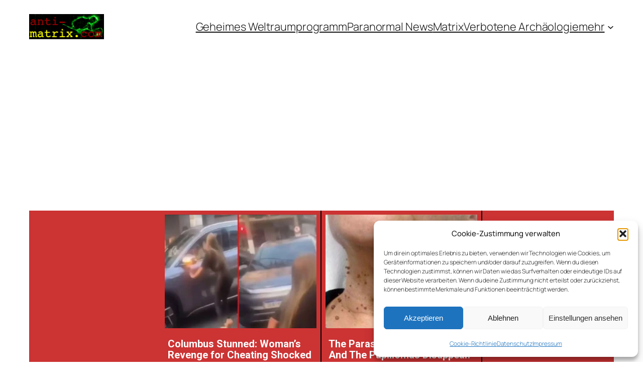

--- FILE ---
content_type: text/html; charset=UTF-8
request_url: https://anti-matrix.com/2023/01/20/heiliger-zorn-vernichtete-bibliotheken-und-massakrierte-gelehrte/
body_size: 31327
content:
<!DOCTYPE html>
<html lang="de">
<head>
	<meta charset="UTF-8" />
	<meta name="viewport" content="width=device-width, initial-scale=1" />
<meta name='robots' content='index, follow, max-image-preview:large, max-snippet:-1, max-video-preview:-1' />

	<!-- This site is optimized with the Yoast SEO plugin v26.8 - https://yoast.com/product/yoast-seo-wordpress/ -->
	<link rel="canonical" href="https://anti-matrix.com/2023/01/20/heiliger-zorn-vernichtete-bibliotheken-und-massakrierte-gelehrte/" />
	<meta property="og:locale" content="de_DE" />
	<meta property="og:type" content="article" />
	<meta property="og:title" content="„Heiliger Zorn“: Vernichtete Bibliotheken und massakrierte Gelehrte - anti-matrix.com" />
	<meta property="og:description" content="Hasserfüllte christliche Schlägertrupps, die antiken Statuen die Glieder abrissen, Bilder zerstörten und Gelehrte massakrierten – in ihrem Buch erzählt Catherine Nixey, mit welch religiösem Fanatismus die frühen Christen die antike Kultur zerstörten. Sieger schreiben die Geschichte. Das sieht dann zum Beispiel so aus: Gegen alle Anfeindungen und Verfolgungen hingen die Christen der ersten Jahrhunderte unverdrossen [&hellip;]" />
	<meta property="og:url" content="https://anti-matrix.com/2023/01/20/heiliger-zorn-vernichtete-bibliotheken-und-massakrierte-gelehrte/" />
	<meta property="og:site_name" content="anti-matrix.com" />
	<meta property="article:published_time" content="2023-01-20T22:17:59+00:00" />
	<meta property="og:image" content="https://anti-matrix.com/wp-content/uploads/2023/01/titel-helzrn160123.png" />
	<meta property="og:image:width" content="640" />
	<meta property="og:image:height" content="524" />
	<meta property="og:image:type" content="image/png" />
	<meta name="author" content="aikos2309" />
	<meta name="twitter:card" content="summary_large_image" />
	<meta name="twitter:label1" content="Verfasst von" />
	<meta name="twitter:data1" content="aikos2309" />
	<meta name="twitter:label2" content="Geschätzte Lesezeit" />
	<meta name="twitter:data2" content="3 Minuten" />
	<script type="application/ld+json" class="yoast-schema-graph">{"@context":"https://schema.org","@graph":[{"@type":"Article","@id":"https://anti-matrix.com/2023/01/20/heiliger-zorn-vernichtete-bibliotheken-und-massakrierte-gelehrte/#article","isPartOf":{"@id":"https://anti-matrix.com/2023/01/20/heiliger-zorn-vernichtete-bibliotheken-und-massakrierte-gelehrte/"},"author":{"name":"aikos2309","@id":"https://anti-matrix.com/#/schema/person/17bda3347d8a88c655d4e1898efa16bb"},"headline":"„Heiliger Zorn“: Vernichtete Bibliotheken und massakrierte Gelehrte","datePublished":"2023-01-20T22:17:59+00:00","mainEntityOfPage":{"@id":"https://anti-matrix.com/2023/01/20/heiliger-zorn-vernichtete-bibliotheken-und-massakrierte-gelehrte/"},"wordCount":550,"commentCount":8,"publisher":{"@id":"https://anti-matrix.com/#organization"},"image":{"@id":"https://anti-matrix.com/2023/01/20/heiliger-zorn-vernichtete-bibliotheken-und-massakrierte-gelehrte/#primaryimage"},"thumbnailUrl":"https://i0.wp.com/anti-matrix.com/wp-content/uploads/2023/01/titel-helzrn160123.png?fit=640%2C524&ssl=1","articleSection":["Aktuell","Verbotene Archäologie"],"inLanguage":"de","potentialAction":[{"@type":"CommentAction","name":"Comment","target":["https://anti-matrix.com/2023/01/20/heiliger-zorn-vernichtete-bibliotheken-und-massakrierte-gelehrte/#respond"]}]},{"@type":"WebPage","@id":"https://anti-matrix.com/2023/01/20/heiliger-zorn-vernichtete-bibliotheken-und-massakrierte-gelehrte/","url":"https://anti-matrix.com/2023/01/20/heiliger-zorn-vernichtete-bibliotheken-und-massakrierte-gelehrte/","name":"„Heiliger Zorn“: Vernichtete Bibliotheken und massakrierte Gelehrte - anti-matrix.com","isPartOf":{"@id":"https://anti-matrix.com/#website"},"primaryImageOfPage":{"@id":"https://anti-matrix.com/2023/01/20/heiliger-zorn-vernichtete-bibliotheken-und-massakrierte-gelehrte/#primaryimage"},"image":{"@id":"https://anti-matrix.com/2023/01/20/heiliger-zorn-vernichtete-bibliotheken-und-massakrierte-gelehrte/#primaryimage"},"thumbnailUrl":"https://i0.wp.com/anti-matrix.com/wp-content/uploads/2023/01/titel-helzrn160123.png?fit=640%2C524&ssl=1","datePublished":"2023-01-20T22:17:59+00:00","breadcrumb":{"@id":"https://anti-matrix.com/2023/01/20/heiliger-zorn-vernichtete-bibliotheken-und-massakrierte-gelehrte/#breadcrumb"},"inLanguage":"de","potentialAction":[{"@type":"ReadAction","target":["https://anti-matrix.com/2023/01/20/heiliger-zorn-vernichtete-bibliotheken-und-massakrierte-gelehrte/"]}]},{"@type":"ImageObject","inLanguage":"de","@id":"https://anti-matrix.com/2023/01/20/heiliger-zorn-vernichtete-bibliotheken-und-massakrierte-gelehrte/#primaryimage","url":"https://i0.wp.com/anti-matrix.com/wp-content/uploads/2023/01/titel-helzrn160123.png?fit=640%2C524&ssl=1","contentUrl":"https://i0.wp.com/anti-matrix.com/wp-content/uploads/2023/01/titel-helzrn160123.png?fit=640%2C524&ssl=1","width":640,"height":524},{"@type":"BreadcrumbList","@id":"https://anti-matrix.com/2023/01/20/heiliger-zorn-vernichtete-bibliotheken-und-massakrierte-gelehrte/#breadcrumb","itemListElement":[{"@type":"ListItem","position":1,"name":"Startseite","item":"https://anti-matrix.com/"},{"@type":"ListItem","position":2,"name":"„Heiliger Zorn“: Vernichtete Bibliotheken und massakrierte Gelehrte"}]},{"@type":"WebSite","@id":"https://anti-matrix.com/#website","url":"https://anti-matrix.com/","name":"anti-matrix.com","description":"","publisher":{"@id":"https://anti-matrix.com/#organization"},"potentialAction":[{"@type":"SearchAction","target":{"@type":"EntryPoint","urlTemplate":"https://anti-matrix.com/?s={search_term_string}"},"query-input":{"@type":"PropertyValueSpecification","valueRequired":true,"valueName":"search_term_string"}}],"inLanguage":"de"},{"@type":"Organization","@id":"https://anti-matrix.com/#organization","name":"anti-matrix.com","url":"https://anti-matrix.com/","logo":{"@type":"ImageObject","inLanguage":"de","@id":"https://anti-matrix.com/#/schema/logo/image/","url":"https://i0.wp.com/anti-matrix.com/wp-content/uploads/2022/03/Anti-Matrix-Logo-normal.jpg?fit=272%2C90&ssl=1","contentUrl":"https://i0.wp.com/anti-matrix.com/wp-content/uploads/2022/03/Anti-Matrix-Logo-normal.jpg?fit=272%2C90&ssl=1","width":272,"height":90,"caption":"anti-matrix.com"},"image":{"@id":"https://anti-matrix.com/#/schema/logo/image/"}},{"@type":"Person","@id":"https://anti-matrix.com/#/schema/person/17bda3347d8a88c655d4e1898efa16bb","name":"aikos2309","image":{"@type":"ImageObject","inLanguage":"de","@id":"https://anti-matrix.com/#/schema/person/image/","url":"https://secure.gravatar.com/avatar/932a66f825045440ea0f0e0109309662e2067803972aec29a7f2465070620765?s=96&d=mm&r=g","contentUrl":"https://secure.gravatar.com/avatar/932a66f825045440ea0f0e0109309662e2067803972aec29a7f2465070620765?s=96&d=mm&r=g","caption":"aikos2309"},"url":"https://anti-matrix.com/author/aikos2309/"}]}</script>
	<!-- / Yoast SEO plugin. -->


<title>„Heiliger Zorn“: Vernichtete Bibliotheken und massakrierte Gelehrte - anti-matrix.com</title>
<link rel='dns-prefetch' href='//stats.wp.com' />
<link rel='preconnect' href='//c0.wp.com' />
<link rel='preconnect' href='//i0.wp.com' />
<link rel="alternate" type="application/rss+xml" title="anti-matrix.com &raquo; Feed" href="https://anti-matrix.com/feed/" />
<link rel="alternate" type="application/rss+xml" title="anti-matrix.com &raquo; Kommentar-Feed" href="https://anti-matrix.com/comments/feed/" />
<link rel="alternate" type="application/rss+xml" title="anti-matrix.com &raquo; „Heiliger Zorn“: Vernichtete Bibliotheken und massakrierte Gelehrte-Kommentar-Feed" href="https://anti-matrix.com/2023/01/20/heiliger-zorn-vernichtete-bibliotheken-und-massakrierte-gelehrte/feed/" />
<link rel="alternate" title="oEmbed (JSON)" type="application/json+oembed" href="https://anti-matrix.com/wp-json/oembed/1.0/embed?url=https%3A%2F%2Fanti-matrix.com%2F2023%2F01%2F20%2Fheiliger-zorn-vernichtete-bibliotheken-und-massakrierte-gelehrte%2F" />
<link rel="alternate" title="oEmbed (XML)" type="text/xml+oembed" href="https://anti-matrix.com/wp-json/oembed/1.0/embed?url=https%3A%2F%2Fanti-matrix.com%2F2023%2F01%2F20%2Fheiliger-zorn-vernichtete-bibliotheken-und-massakrierte-gelehrte%2F&#038;format=xml" />
<!-- anti-matrix.com is managing ads with Advanced Ads 2.0.16 – https://wpadvancedads.com/ --><script id="matri-ready">
			window.advanced_ads_ready=function(e,a){a=a||"complete";var d=function(e){return"interactive"===a?"loading"!==e:"complete"===e};d(document.readyState)?e():document.addEventListener("readystatechange",(function(a){d(a.target.readyState)&&e()}),{once:"interactive"===a})},window.advanced_ads_ready_queue=window.advanced_ads_ready_queue||[];		</script>
		<style id='wp-img-auto-sizes-contain-inline-css'>
img:is([sizes=auto i],[sizes^="auto," i]){contain-intrinsic-size:3000px 1500px}
/*# sourceURL=wp-img-auto-sizes-contain-inline-css */
</style>
<style id='wp-block-site-logo-inline-css'>
.wp-block-site-logo{box-sizing:border-box;line-height:0}.wp-block-site-logo a{display:inline-block;line-height:0}.wp-block-site-logo.is-default-size img{height:auto;width:120px}.wp-block-site-logo img{height:auto;max-width:100%}.wp-block-site-logo a,.wp-block-site-logo img{border-radius:inherit}.wp-block-site-logo.aligncenter{margin-left:auto;margin-right:auto;text-align:center}:root :where(.wp-block-site-logo.is-style-rounded){border-radius:9999px}
/*# sourceURL=https://anti-matrix.com/wp-includes/blocks/site-logo/style.min.css */
</style>
<style id='wp-block-navigation-link-inline-css'>
.wp-block-navigation .wp-block-navigation-item__label{overflow-wrap:break-word}.wp-block-navigation .wp-block-navigation-item__description{display:none}.link-ui-tools{outline:1px solid #f0f0f0;padding:8px}.link-ui-block-inserter{padding-top:8px}.link-ui-block-inserter__back{margin-left:8px;text-transform:uppercase}
/*# sourceURL=https://anti-matrix.com/wp-includes/blocks/navigation-link/style.min.css */
</style>
<link rel='stylesheet' id='wp-block-navigation-css' href='https://c0.wp.com/c/6.9/wp-includes/blocks/navigation/style.min.css' media='all' />
<style id='wp-block-group-inline-css'>
.wp-block-group{box-sizing:border-box}:where(.wp-block-group.wp-block-group-is-layout-constrained){position:relative}
/*# sourceURL=https://anti-matrix.com/wp-includes/blocks/group/style.min.css */
</style>
<style id='wp-block-spacer-inline-css'>
.wp-block-spacer{clear:both}
/*# sourceURL=https://anti-matrix.com/wp-includes/blocks/spacer/style.min.css */
</style>
<style id='wp-block-post-title-inline-css'>
.wp-block-post-title{box-sizing:border-box;word-break:break-word}.wp-block-post-title :where(a){display:inline-block;font-family:inherit;font-size:inherit;font-style:inherit;font-weight:inherit;letter-spacing:inherit;line-height:inherit;text-decoration:inherit}
/*# sourceURL=https://anti-matrix.com/wp-includes/blocks/post-title/style.min.css */
</style>
<style id='wp-block-post-date-inline-css'>
.wp-block-post-date{box-sizing:border-box}
/*# sourceURL=https://anti-matrix.com/wp-includes/blocks/post-date/style.min.css */
</style>
<style id='wp-block-paragraph-inline-css'>
.is-small-text{font-size:.875em}.is-regular-text{font-size:1em}.is-large-text{font-size:2.25em}.is-larger-text{font-size:3em}.has-drop-cap:not(:focus):first-letter{float:left;font-size:8.4em;font-style:normal;font-weight:100;line-height:.68;margin:.05em .1em 0 0;text-transform:uppercase}body.rtl .has-drop-cap:not(:focus):first-letter{float:none;margin-left:.1em}p.has-drop-cap.has-background{overflow:hidden}:root :where(p.has-background){padding:1.25em 2.375em}:where(p.has-text-color:not(.has-link-color)) a{color:inherit}p.has-text-align-left[style*="writing-mode:vertical-lr"],p.has-text-align-right[style*="writing-mode:vertical-rl"]{rotate:180deg}
/*# sourceURL=https://anti-matrix.com/wp-includes/blocks/paragraph/style.min.css */
</style>
<style id='wp-block-post-terms-inline-css'>
.wp-block-post-terms{box-sizing:border-box}.wp-block-post-terms .wp-block-post-terms__separator{white-space:pre-wrap}
/*# sourceURL=https://anti-matrix.com/wp-includes/blocks/post-terms/style.min.css */
</style>
<style id='wp-block-post-content-inline-css'>
.wp-block-post-content{display:flow-root}
/*# sourceURL=https://anti-matrix.com/wp-includes/blocks/post-content/style.min.css */
</style>
<style id='wp-block-search-inline-css'>
.wp-block-search__button{margin-left:10px;word-break:normal}.wp-block-search__button.has-icon{line-height:0}.wp-block-search__button svg{height:1.25em;min-height:24px;min-width:24px;width:1.25em;fill:currentColor;vertical-align:text-bottom}:where(.wp-block-search__button){border:1px solid #ccc;padding:6px 10px}.wp-block-search__inside-wrapper{display:flex;flex:auto;flex-wrap:nowrap;max-width:100%}.wp-block-search__label{width:100%}.wp-block-search.wp-block-search__button-only .wp-block-search__button{box-sizing:border-box;display:flex;flex-shrink:0;justify-content:center;margin-left:0;max-width:100%}.wp-block-search.wp-block-search__button-only .wp-block-search__inside-wrapper{min-width:0!important;transition-property:width}.wp-block-search.wp-block-search__button-only .wp-block-search__input{flex-basis:100%;transition-duration:.3s}.wp-block-search.wp-block-search__button-only.wp-block-search__searchfield-hidden,.wp-block-search.wp-block-search__button-only.wp-block-search__searchfield-hidden .wp-block-search__inside-wrapper{overflow:hidden}.wp-block-search.wp-block-search__button-only.wp-block-search__searchfield-hidden .wp-block-search__input{border-left-width:0!important;border-right-width:0!important;flex-basis:0;flex-grow:0;margin:0;min-width:0!important;padding-left:0!important;padding-right:0!important;width:0!important}:where(.wp-block-search__input){appearance:none;border:1px solid #949494;flex-grow:1;font-family:inherit;font-size:inherit;font-style:inherit;font-weight:inherit;letter-spacing:inherit;line-height:inherit;margin-left:0;margin-right:0;min-width:3rem;padding:8px;text-decoration:unset!important;text-transform:inherit}:where(.wp-block-search__button-inside .wp-block-search__inside-wrapper){background-color:#fff;border:1px solid #949494;box-sizing:border-box;padding:4px}:where(.wp-block-search__button-inside .wp-block-search__inside-wrapper) .wp-block-search__input{border:none;border-radius:0;padding:0 4px}:where(.wp-block-search__button-inside .wp-block-search__inside-wrapper) .wp-block-search__input:focus{outline:none}:where(.wp-block-search__button-inside .wp-block-search__inside-wrapper) :where(.wp-block-search__button){padding:4px 8px}.wp-block-search.aligncenter .wp-block-search__inside-wrapper{margin:auto}.wp-block[data-align=right] .wp-block-search.wp-block-search__button-only .wp-block-search__inside-wrapper{float:right}
/*# sourceURL=https://anti-matrix.com/wp-includes/blocks/search/style.min.css */
</style>
<style id='wp-block-heading-inline-css'>
h1:where(.wp-block-heading).has-background,h2:where(.wp-block-heading).has-background,h3:where(.wp-block-heading).has-background,h4:where(.wp-block-heading).has-background,h5:where(.wp-block-heading).has-background,h6:where(.wp-block-heading).has-background{padding:1.25em 2.375em}h1.has-text-align-left[style*=writing-mode]:where([style*=vertical-lr]),h1.has-text-align-right[style*=writing-mode]:where([style*=vertical-rl]),h2.has-text-align-left[style*=writing-mode]:where([style*=vertical-lr]),h2.has-text-align-right[style*=writing-mode]:where([style*=vertical-rl]),h3.has-text-align-left[style*=writing-mode]:where([style*=vertical-lr]),h3.has-text-align-right[style*=writing-mode]:where([style*=vertical-rl]),h4.has-text-align-left[style*=writing-mode]:where([style*=vertical-lr]),h4.has-text-align-right[style*=writing-mode]:where([style*=vertical-rl]),h5.has-text-align-left[style*=writing-mode]:where([style*=vertical-lr]),h5.has-text-align-right[style*=writing-mode]:where([style*=vertical-rl]),h6.has-text-align-left[style*=writing-mode]:where([style*=vertical-lr]),h6.has-text-align-right[style*=writing-mode]:where([style*=vertical-rl]){rotate:180deg}
/*# sourceURL=https://anti-matrix.com/wp-includes/blocks/heading/style.min.css */
</style>
<style id='wp-block-post-template-inline-css'>
.wp-block-post-template{box-sizing:border-box;list-style:none;margin-bottom:0;margin-top:0;max-width:100%;padding:0}.wp-block-post-template.is-flex-container{display:flex;flex-direction:row;flex-wrap:wrap;gap:1.25em}.wp-block-post-template.is-flex-container>li{margin:0;width:100%}@media (min-width:600px){.wp-block-post-template.is-flex-container.is-flex-container.columns-2>li{width:calc(50% - .625em)}.wp-block-post-template.is-flex-container.is-flex-container.columns-3>li{width:calc(33.33333% - .83333em)}.wp-block-post-template.is-flex-container.is-flex-container.columns-4>li{width:calc(25% - .9375em)}.wp-block-post-template.is-flex-container.is-flex-container.columns-5>li{width:calc(20% - 1em)}.wp-block-post-template.is-flex-container.is-flex-container.columns-6>li{width:calc(16.66667% - 1.04167em)}}@media (max-width:600px){.wp-block-post-template-is-layout-grid.wp-block-post-template-is-layout-grid.wp-block-post-template-is-layout-grid.wp-block-post-template-is-layout-grid{grid-template-columns:1fr}}.wp-block-post-template-is-layout-constrained>li>.alignright,.wp-block-post-template-is-layout-flow>li>.alignright{float:right;margin-inline-end:0;margin-inline-start:2em}.wp-block-post-template-is-layout-constrained>li>.alignleft,.wp-block-post-template-is-layout-flow>li>.alignleft{float:left;margin-inline-end:2em;margin-inline-start:0}.wp-block-post-template-is-layout-constrained>li>.aligncenter,.wp-block-post-template-is-layout-flow>li>.aligncenter{margin-inline-end:auto;margin-inline-start:auto}
/*# sourceURL=https://anti-matrix.com/wp-includes/blocks/post-template/style.min.css */
</style>
<style id='wp-block-columns-inline-css'>
.wp-block-columns{box-sizing:border-box;display:flex;flex-wrap:wrap!important}@media (min-width:782px){.wp-block-columns{flex-wrap:nowrap!important}}.wp-block-columns{align-items:normal!important}.wp-block-columns.are-vertically-aligned-top{align-items:flex-start}.wp-block-columns.are-vertically-aligned-center{align-items:center}.wp-block-columns.are-vertically-aligned-bottom{align-items:flex-end}@media (max-width:781px){.wp-block-columns:not(.is-not-stacked-on-mobile)>.wp-block-column{flex-basis:100%!important}}@media (min-width:782px){.wp-block-columns:not(.is-not-stacked-on-mobile)>.wp-block-column{flex-basis:0;flex-grow:1}.wp-block-columns:not(.is-not-stacked-on-mobile)>.wp-block-column[style*=flex-basis]{flex-grow:0}}.wp-block-columns.is-not-stacked-on-mobile{flex-wrap:nowrap!important}.wp-block-columns.is-not-stacked-on-mobile>.wp-block-column{flex-basis:0;flex-grow:1}.wp-block-columns.is-not-stacked-on-mobile>.wp-block-column[style*=flex-basis]{flex-grow:0}:where(.wp-block-columns){margin-bottom:1.75em}:where(.wp-block-columns.has-background){padding:1.25em 2.375em}.wp-block-column{flex-grow:1;min-width:0;overflow-wrap:break-word;word-break:break-word}.wp-block-column.is-vertically-aligned-top{align-self:flex-start}.wp-block-column.is-vertically-aligned-center{align-self:center}.wp-block-column.is-vertically-aligned-bottom{align-self:flex-end}.wp-block-column.is-vertically-aligned-stretch{align-self:stretch}.wp-block-column.is-vertically-aligned-bottom,.wp-block-column.is-vertically-aligned-center,.wp-block-column.is-vertically-aligned-top{width:100%}
/*# sourceURL=https://anti-matrix.com/wp-includes/blocks/columns/style.min.css */
</style>
<style id='jetpack-block-sharing-button-inline-css'>
a.jetpack-sharing-button__button{color:inherit}.jetpack-sharing-button__button{align-items:center;background:#fff;border-radius:4px;box-shadow:0 1px 2px #0000001f,0 0 0 1px #0000001f;color:inherit;cursor:default;display:flex;flex-direction:row;font-size:inherit;font-weight:500;height:auto;justify-content:center;line-height:23px;margin:4px 4px 0;padding:4px 9px 3px;text-decoration:none}.jetpack-sharing-button__button svg{fill:currentColor;height:1.5em;width:1.5em}.jetpack-sharing-button__button:hover{box-shadow:0 1px 2px #00000038,0 0 0 1px #00000038;cursor:pointer}.jetpack-sharing-button__button.components-button{font-size:inherit;padding:4px 11px 3px 9px}.jetpack-sharing-button__button.style-icon{border:0;border-radius:50%;box-shadow:none;color:#fff;height:auto;line-height:1;margin-bottom:0;padding:7px;position:relative;top:-2px;width:auto}.jetpack-sharing-button__button.style-icon.share-bluesky{background:#0085ff}.jetpack-sharing-button__button.style-icon.share-x{background:#000}.jetpack-sharing-button__button.style-icon.share-print{background:#c5c2c2}.jetpack-sharing-button__button.style-icon.share-reddit{background:#5f99cf}.jetpack-sharing-button__button.style-icon.share-facebook{background:#0866ff}.jetpack-sharing-button__button.style-icon.share-linkedin{background:#0976b4}.jetpack-sharing-button__button.style-icon.share-mail{background:#c5c2c2}.jetpack-sharing-button__button.style-icon.share-twitter{background:#55acee}.jetpack-sharing-button__button.style-icon.share-tumblr{background:#35465c}.jetpack-sharing-button__button.style-icon.share-pinterest{background:#cc2127}.jetpack-sharing-button__button.style-icon.share-pocket{background:#ee4256}.jetpack-sharing-button__button.style-icon.share-telegram{background:#08c}.jetpack-sharing-button__button.style-icon.share-threads{background:#000}.jetpack-sharing-button__button.style-icon.share-whatsapp{background:#43d854}.jetpack-sharing-button__button.style-icon.share-mastodon{background:#6364ff}.jetpack-sharing-button__button.style-icon.share-nextdoor{background:#8ed500}.jetpack-sharing-button__button.style-icon.share-share{background:#000}.jetpack-sharing-button__button.style-icon.is-custom{padding:8px;top:2px}.jetpack-sharing-button__button.style-icon-text{margin-inline-end:4px;padding-inline-end:11px}.style-icon .jetpack-sharing-button__service-label,.style-text .sharing-buttons-preview-button__custom-icon,.style-text .social-logo{display:none}.jetpack-sharing-button__list-item{display:flex;flex-direction:row;flex-wrap:wrap;gap:5px;list-style-type:none;padding:0}.jetpack-sharing-button__list-item:first-child .jetpack-sharing-button__button{margin-inline-start:0}.style-icon-text .jetpack-sharing-button__service-label{margin-inline-start:5px}.tooltip{display:inline-block;position:relative}.tooltip .tooltiptext{background-color:#555;border-radius:6px;bottom:120%;color:#fff;display:none;padding:5px;position:absolute;text-align:center;width:5.5em}
/*# sourceURL=https://anti-matrix.com/wp-content/plugins/jetpack/_inc/blocks/sharing-button/view.css?minify=false */
</style>
<style id='jetpack-sharing-buttons-style-inline-css'>
.jetpack-sharing-buttons__services-list{display:flex;flex-direction:row;flex-wrap:wrap;gap:0;list-style-type:none;margin:5px;padding:0}.jetpack-sharing-buttons__services-list.has-small-icon-size{font-size:12px}.jetpack-sharing-buttons__services-list.has-normal-icon-size{font-size:16px}.jetpack-sharing-buttons__services-list.has-large-icon-size{font-size:24px}.jetpack-sharing-buttons__services-list.has-huge-icon-size{font-size:36px}@media print{.jetpack-sharing-buttons__services-list{display:none!important}}.editor-styles-wrapper .wp-block-jetpack-sharing-buttons{gap:0;padding-inline-start:0}ul.jetpack-sharing-buttons__services-list.has-background{padding:1.25em 2.375em}
/*# sourceURL=https://anti-matrix.com/wp-content/plugins/jetpack/_inc/blocks/sharing-buttons/view.css */
</style>
<style id='wp-block-post-navigation-link-inline-css'>
.wp-block-post-navigation-link .wp-block-post-navigation-link__arrow-previous{display:inline-block;margin-right:1ch}.wp-block-post-navigation-link .wp-block-post-navigation-link__arrow-previous:not(.is-arrow-chevron){transform:scaleX(1)}.wp-block-post-navigation-link .wp-block-post-navigation-link__arrow-next{display:inline-block;margin-left:1ch}.wp-block-post-navigation-link .wp-block-post-navigation-link__arrow-next:not(.is-arrow-chevron){transform:scaleX(1)}.wp-block-post-navigation-link.has-text-align-left[style*="writing-mode: vertical-lr"],.wp-block-post-navigation-link.has-text-align-right[style*="writing-mode: vertical-rl"]{rotate:180deg}
/*# sourceURL=https://anti-matrix.com/wp-includes/blocks/post-navigation-link/style.min.css */
</style>
<style id='wp-block-avatar-inline-css'>
.wp-block-avatar{line-height:0}.wp-block-avatar,.wp-block-avatar img{box-sizing:border-box}.wp-block-avatar.aligncenter{text-align:center}
/*# sourceURL=https://anti-matrix.com/wp-includes/blocks/avatar/style.min.css */
</style>
<style id='wp-block-comment-date-inline-css'>
.wp-block-comment-date{box-sizing:border-box}
/*# sourceURL=https://anti-matrix.com/wp-includes/blocks/comment-date/style.min.css */
</style>
<style id='wp-block-comment-author-name-inline-css'>
.wp-block-comment-author-name{box-sizing:border-box}
/*# sourceURL=https://anti-matrix.com/wp-includes/blocks/comment-author-name/style.min.css */
</style>
<style id='wp-block-comment-content-inline-css'>
.comment-awaiting-moderation{display:block;font-size:.875em;line-height:1.5}.wp-block-comment-content{box-sizing:border-box}
/*# sourceURL=https://anti-matrix.com/wp-includes/blocks/comment-content/style.min.css */
</style>
<style id='wp-block-comment-reply-link-inline-css'>
.wp-block-comment-reply-link{box-sizing:border-box}
/*# sourceURL=https://anti-matrix.com/wp-includes/blocks/comment-reply-link/style.min.css */
</style>
<style id='wp-block-comment-template-inline-css'>
.wp-block-comment-template{box-sizing:border-box;list-style:none;margin-bottom:0;max-width:100%;padding:0}.wp-block-comment-template li{clear:both}.wp-block-comment-template ol{list-style:none;margin-bottom:0;max-width:100%;padding-left:2rem}.wp-block-comment-template.alignleft{float:left}.wp-block-comment-template.aligncenter{margin-left:auto;margin-right:auto;width:fit-content}.wp-block-comment-template.alignright{float:right}
/*# sourceURL=https://anti-matrix.com/wp-includes/blocks/comment-template/style.min.css */
</style>
<style id='wp-block-post-comments-form-inline-css'>
:where(.wp-block-post-comments-form input:not([type=submit])),:where(.wp-block-post-comments-form textarea){border:1px solid #949494;font-family:inherit;font-size:1em}:where(.wp-block-post-comments-form input:where(:not([type=submit]):not([type=checkbox]))),:where(.wp-block-post-comments-form textarea){padding:calc(.667em + 2px)}.wp-block-post-comments-form{box-sizing:border-box}.wp-block-post-comments-form[style*=font-weight] :where(.comment-reply-title){font-weight:inherit}.wp-block-post-comments-form[style*=font-family] :where(.comment-reply-title){font-family:inherit}.wp-block-post-comments-form[class*=-font-size] :where(.comment-reply-title),.wp-block-post-comments-form[style*=font-size] :where(.comment-reply-title){font-size:inherit}.wp-block-post-comments-form[style*=line-height] :where(.comment-reply-title){line-height:inherit}.wp-block-post-comments-form[style*=font-style] :where(.comment-reply-title){font-style:inherit}.wp-block-post-comments-form[style*=letter-spacing] :where(.comment-reply-title){letter-spacing:inherit}.wp-block-post-comments-form :where(input[type=submit]){box-shadow:none;cursor:pointer;display:inline-block;overflow-wrap:break-word;text-align:center}.wp-block-post-comments-form .comment-form input:not([type=submit]):not([type=checkbox]):not([type=hidden]),.wp-block-post-comments-form .comment-form textarea{box-sizing:border-box;display:block;width:100%}.wp-block-post-comments-form .comment-form-author label,.wp-block-post-comments-form .comment-form-email label,.wp-block-post-comments-form .comment-form-url label{display:block;margin-bottom:.25em}.wp-block-post-comments-form .comment-form-cookies-consent{display:flex;gap:.25em}.wp-block-post-comments-form .comment-form-cookies-consent #wp-comment-cookies-consent{margin-top:.35em}.wp-block-post-comments-form .comment-reply-title{margin-bottom:0}.wp-block-post-comments-form .comment-reply-title :where(small){font-size:var(--wp--preset--font-size--medium,smaller);margin-left:.5em}
/*# sourceURL=https://anti-matrix.com/wp-includes/blocks/post-comments-form/style.min.css */
</style>
<style id='wp-block-buttons-inline-css'>
.wp-block-buttons{box-sizing:border-box}.wp-block-buttons.is-vertical{flex-direction:column}.wp-block-buttons.is-vertical>.wp-block-button:last-child{margin-bottom:0}.wp-block-buttons>.wp-block-button{display:inline-block;margin:0}.wp-block-buttons.is-content-justification-left{justify-content:flex-start}.wp-block-buttons.is-content-justification-left.is-vertical{align-items:flex-start}.wp-block-buttons.is-content-justification-center{justify-content:center}.wp-block-buttons.is-content-justification-center.is-vertical{align-items:center}.wp-block-buttons.is-content-justification-right{justify-content:flex-end}.wp-block-buttons.is-content-justification-right.is-vertical{align-items:flex-end}.wp-block-buttons.is-content-justification-space-between{justify-content:space-between}.wp-block-buttons.aligncenter{text-align:center}.wp-block-buttons:not(.is-content-justification-space-between,.is-content-justification-right,.is-content-justification-left,.is-content-justification-center) .wp-block-button.aligncenter{margin-left:auto;margin-right:auto;width:100%}.wp-block-buttons[style*=text-decoration] .wp-block-button,.wp-block-buttons[style*=text-decoration] .wp-block-button__link{text-decoration:inherit}.wp-block-buttons.has-custom-font-size .wp-block-button__link{font-size:inherit}.wp-block-buttons .wp-block-button__link{width:100%}.wp-block-button.aligncenter{text-align:center}
/*# sourceURL=https://anti-matrix.com/wp-includes/blocks/buttons/style.min.css */
</style>
<style id='wp-block-button-inline-css'>
.wp-block-button__link{align-content:center;box-sizing:border-box;cursor:pointer;display:inline-block;height:100%;text-align:center;word-break:break-word}.wp-block-button__link.aligncenter{text-align:center}.wp-block-button__link.alignright{text-align:right}:where(.wp-block-button__link){border-radius:9999px;box-shadow:none;padding:calc(.667em + 2px) calc(1.333em + 2px);text-decoration:none}.wp-block-button[style*=text-decoration] .wp-block-button__link{text-decoration:inherit}.wp-block-buttons>.wp-block-button.has-custom-width{max-width:none}.wp-block-buttons>.wp-block-button.has-custom-width .wp-block-button__link{width:100%}.wp-block-buttons>.wp-block-button.has-custom-font-size .wp-block-button__link{font-size:inherit}.wp-block-buttons>.wp-block-button.wp-block-button__width-25{width:calc(25% - var(--wp--style--block-gap, .5em)*.75)}.wp-block-buttons>.wp-block-button.wp-block-button__width-50{width:calc(50% - var(--wp--style--block-gap, .5em)*.5)}.wp-block-buttons>.wp-block-button.wp-block-button__width-75{width:calc(75% - var(--wp--style--block-gap, .5em)*.25)}.wp-block-buttons>.wp-block-button.wp-block-button__width-100{flex-basis:100%;width:100%}.wp-block-buttons.is-vertical>.wp-block-button.wp-block-button__width-25{width:25%}.wp-block-buttons.is-vertical>.wp-block-button.wp-block-button__width-50{width:50%}.wp-block-buttons.is-vertical>.wp-block-button.wp-block-button__width-75{width:75%}.wp-block-button.is-style-squared,.wp-block-button__link.wp-block-button.is-style-squared{border-radius:0}.wp-block-button.no-border-radius,.wp-block-button__link.no-border-radius{border-radius:0!important}:root :where(.wp-block-button .wp-block-button__link.is-style-outline),:root :where(.wp-block-button.is-style-outline>.wp-block-button__link){border:2px solid;padding:.667em 1.333em}:root :where(.wp-block-button .wp-block-button__link.is-style-outline:not(.has-text-color)),:root :where(.wp-block-button.is-style-outline>.wp-block-button__link:not(.has-text-color)){color:currentColor}:root :where(.wp-block-button .wp-block-button__link.is-style-outline:not(.has-background)),:root :where(.wp-block-button.is-style-outline>.wp-block-button__link:not(.has-background)){background-color:initial;background-image:none}
/*# sourceURL=https://anti-matrix.com/wp-includes/blocks/button/style.min.css */
</style>
<style id='wp-block-comments-inline-css'>
.wp-block-post-comments{box-sizing:border-box}.wp-block-post-comments .alignleft{float:left}.wp-block-post-comments .alignright{float:right}.wp-block-post-comments .navigation:after{clear:both;content:"";display:table}.wp-block-post-comments .commentlist{clear:both;list-style:none;margin:0;padding:0}.wp-block-post-comments .commentlist .comment{min-height:2.25em;padding-left:3.25em}.wp-block-post-comments .commentlist .comment p{font-size:1em;line-height:1.8;margin:1em 0}.wp-block-post-comments .commentlist .children{list-style:none;margin:0;padding:0}.wp-block-post-comments .comment-author{line-height:1.5}.wp-block-post-comments .comment-author .avatar{border-radius:1.5em;display:block;float:left;height:2.5em;margin-right:.75em;margin-top:.5em;width:2.5em}.wp-block-post-comments .comment-author cite{font-style:normal}.wp-block-post-comments .comment-meta{font-size:.875em;line-height:1.5}.wp-block-post-comments .comment-meta b{font-weight:400}.wp-block-post-comments .comment-meta .comment-awaiting-moderation{display:block;margin-bottom:1em;margin-top:1em}.wp-block-post-comments .comment-body .commentmetadata{font-size:.875em}.wp-block-post-comments .comment-form-author label,.wp-block-post-comments .comment-form-comment label,.wp-block-post-comments .comment-form-email label,.wp-block-post-comments .comment-form-url label{display:block;margin-bottom:.25em}.wp-block-post-comments .comment-form input:not([type=submit]):not([type=checkbox]),.wp-block-post-comments .comment-form textarea{box-sizing:border-box;display:block;width:100%}.wp-block-post-comments .comment-form-cookies-consent{display:flex;gap:.25em}.wp-block-post-comments .comment-form-cookies-consent #wp-comment-cookies-consent{margin-top:.35em}.wp-block-post-comments .comment-reply-title{margin-bottom:0}.wp-block-post-comments .comment-reply-title :where(small){font-size:var(--wp--preset--font-size--medium,smaller);margin-left:.5em}.wp-block-post-comments .reply{font-size:.875em;margin-bottom:1.4em}.wp-block-post-comments input:not([type=submit]),.wp-block-post-comments textarea{border:1px solid #949494;font-family:inherit;font-size:1em}.wp-block-post-comments input:not([type=submit]):not([type=checkbox]),.wp-block-post-comments textarea{padding:calc(.667em + 2px)}:where(.wp-block-post-comments input[type=submit]){border:none}.wp-block-comments{box-sizing:border-box}
/*# sourceURL=https://anti-matrix.com/wp-includes/blocks/comments/style.min.css */
</style>
<style id='wp-block-library-inline-css'>
:root{--wp-block-synced-color:#7a00df;--wp-block-synced-color--rgb:122,0,223;--wp-bound-block-color:var(--wp-block-synced-color);--wp-editor-canvas-background:#ddd;--wp-admin-theme-color:#007cba;--wp-admin-theme-color--rgb:0,124,186;--wp-admin-theme-color-darker-10:#006ba1;--wp-admin-theme-color-darker-10--rgb:0,107,160.5;--wp-admin-theme-color-darker-20:#005a87;--wp-admin-theme-color-darker-20--rgb:0,90,135;--wp-admin-border-width-focus:2px}@media (min-resolution:192dpi){:root{--wp-admin-border-width-focus:1.5px}}.wp-element-button{cursor:pointer}:root .has-very-light-gray-background-color{background-color:#eee}:root .has-very-dark-gray-background-color{background-color:#313131}:root .has-very-light-gray-color{color:#eee}:root .has-very-dark-gray-color{color:#313131}:root .has-vivid-green-cyan-to-vivid-cyan-blue-gradient-background{background:linear-gradient(135deg,#00d084,#0693e3)}:root .has-purple-crush-gradient-background{background:linear-gradient(135deg,#34e2e4,#4721fb 50%,#ab1dfe)}:root .has-hazy-dawn-gradient-background{background:linear-gradient(135deg,#faaca8,#dad0ec)}:root .has-subdued-olive-gradient-background{background:linear-gradient(135deg,#fafae1,#67a671)}:root .has-atomic-cream-gradient-background{background:linear-gradient(135deg,#fdd79a,#004a59)}:root .has-nightshade-gradient-background{background:linear-gradient(135deg,#330968,#31cdcf)}:root .has-midnight-gradient-background{background:linear-gradient(135deg,#020381,#2874fc)}:root{--wp--preset--font-size--normal:16px;--wp--preset--font-size--huge:42px}.has-regular-font-size{font-size:1em}.has-larger-font-size{font-size:2.625em}.has-normal-font-size{font-size:var(--wp--preset--font-size--normal)}.has-huge-font-size{font-size:var(--wp--preset--font-size--huge)}.has-text-align-center{text-align:center}.has-text-align-left{text-align:left}.has-text-align-right{text-align:right}.has-fit-text{white-space:nowrap!important}#end-resizable-editor-section{display:none}.aligncenter{clear:both}.items-justified-left{justify-content:flex-start}.items-justified-center{justify-content:center}.items-justified-right{justify-content:flex-end}.items-justified-space-between{justify-content:space-between}.screen-reader-text{border:0;clip-path:inset(50%);height:1px;margin:-1px;overflow:hidden;padding:0;position:absolute;width:1px;word-wrap:normal!important}.screen-reader-text:focus{background-color:#ddd;clip-path:none;color:#444;display:block;font-size:1em;height:auto;left:5px;line-height:normal;padding:15px 23px 14px;text-decoration:none;top:5px;width:auto;z-index:100000}html :where(.has-border-color){border-style:solid}html :where([style*=border-top-color]){border-top-style:solid}html :where([style*=border-right-color]){border-right-style:solid}html :where([style*=border-bottom-color]){border-bottom-style:solid}html :where([style*=border-left-color]){border-left-style:solid}html :where([style*=border-width]){border-style:solid}html :where([style*=border-top-width]){border-top-style:solid}html :where([style*=border-right-width]){border-right-style:solid}html :where([style*=border-bottom-width]){border-bottom-style:solid}html :where([style*=border-left-width]){border-left-style:solid}html :where(img[class*=wp-image-]){height:auto;max-width:100%}:where(figure){margin:0 0 1em}html :where(.is-position-sticky){--wp-admin--admin-bar--position-offset:var(--wp-admin--admin-bar--height,0px)}@media screen and (max-width:600px){html :where(.is-position-sticky){--wp-admin--admin-bar--position-offset:0px}}
/*# sourceURL=/wp-includes/css/dist/block-library/common.min.css */
</style>
<style id='global-styles-inline-css'>
:root{--wp--preset--aspect-ratio--square: 1;--wp--preset--aspect-ratio--4-3: 4/3;--wp--preset--aspect-ratio--3-4: 3/4;--wp--preset--aspect-ratio--3-2: 3/2;--wp--preset--aspect-ratio--2-3: 2/3;--wp--preset--aspect-ratio--16-9: 16/9;--wp--preset--aspect-ratio--9-16: 9/16;--wp--preset--color--black: #000000;--wp--preset--color--cyan-bluish-gray: #abb8c3;--wp--preset--color--white: #ffffff;--wp--preset--color--pale-pink: #f78da7;--wp--preset--color--vivid-red: #cf2e2e;--wp--preset--color--luminous-vivid-orange: #ff6900;--wp--preset--color--luminous-vivid-amber: #fcb900;--wp--preset--color--light-green-cyan: #7bdcb5;--wp--preset--color--vivid-green-cyan: #00d084;--wp--preset--color--pale-cyan-blue: #8ed1fc;--wp--preset--color--vivid-cyan-blue: #0693e3;--wp--preset--color--vivid-purple: #9b51e0;--wp--preset--color--base: #FFFFFF;--wp--preset--color--contrast: #111111;--wp--preset--color--accent-1: #FFEE58;--wp--preset--color--accent-2: #F6CFF4;--wp--preset--color--accent-3: #503AA8;--wp--preset--color--accent-4: #686868;--wp--preset--color--accent-5: #FBFAF3;--wp--preset--color--accent-6: color-mix(in srgb, currentColor 20%, transparent);--wp--preset--color--custom-gr-n: #0e6f2d;--wp--preset--gradient--vivid-cyan-blue-to-vivid-purple: linear-gradient(135deg,rgb(6,147,227) 0%,rgb(155,81,224) 100%);--wp--preset--gradient--light-green-cyan-to-vivid-green-cyan: linear-gradient(135deg,rgb(122,220,180) 0%,rgb(0,208,130) 100%);--wp--preset--gradient--luminous-vivid-amber-to-luminous-vivid-orange: linear-gradient(135deg,rgb(252,185,0) 0%,rgb(255,105,0) 100%);--wp--preset--gradient--luminous-vivid-orange-to-vivid-red: linear-gradient(135deg,rgb(255,105,0) 0%,rgb(207,46,46) 100%);--wp--preset--gradient--very-light-gray-to-cyan-bluish-gray: linear-gradient(135deg,rgb(238,238,238) 0%,rgb(169,184,195) 100%);--wp--preset--gradient--cool-to-warm-spectrum: linear-gradient(135deg,rgb(74,234,220) 0%,rgb(151,120,209) 20%,rgb(207,42,186) 40%,rgb(238,44,130) 60%,rgb(251,105,98) 80%,rgb(254,248,76) 100%);--wp--preset--gradient--blush-light-purple: linear-gradient(135deg,rgb(255,206,236) 0%,rgb(152,150,240) 100%);--wp--preset--gradient--blush-bordeaux: linear-gradient(135deg,rgb(254,205,165) 0%,rgb(254,45,45) 50%,rgb(107,0,62) 100%);--wp--preset--gradient--luminous-dusk: linear-gradient(135deg,rgb(255,203,112) 0%,rgb(199,81,192) 50%,rgb(65,88,208) 100%);--wp--preset--gradient--pale-ocean: linear-gradient(135deg,rgb(255,245,203) 0%,rgb(182,227,212) 50%,rgb(51,167,181) 100%);--wp--preset--gradient--electric-grass: linear-gradient(135deg,rgb(202,248,128) 0%,rgb(113,206,126) 100%);--wp--preset--gradient--midnight: linear-gradient(135deg,rgb(2,3,129) 0%,rgb(40,116,252) 100%);--wp--preset--font-size--small: 0.875rem;--wp--preset--font-size--medium: clamp(1rem, 1rem + ((1vw - 0.2rem) * 0.196), 1.125rem);--wp--preset--font-size--large: clamp(1.125rem, 1.125rem + ((1vw - 0.2rem) * 0.392), 1.375rem);--wp--preset--font-size--x-large: clamp(1.75rem, 1.75rem + ((1vw - 0.2rem) * 0.392), 2rem);--wp--preset--font-size--xx-large: clamp(2.15rem, 2.15rem + ((1vw - 0.2rem) * 1.333), 3rem);--wp--preset--font-family--manrope: Manrope, sans-serif;--wp--preset--font-family--fira-code: "Fira Code", monospace;--wp--preset--spacing--20: 10px;--wp--preset--spacing--30: 20px;--wp--preset--spacing--40: 30px;--wp--preset--spacing--50: clamp(30px, 5vw, 50px);--wp--preset--spacing--60: clamp(30px, 7vw, 70px);--wp--preset--spacing--70: clamp(50px, 7vw, 90px);--wp--preset--spacing--80: clamp(70px, 10vw, 140px);--wp--preset--shadow--natural: 6px 6px 9px rgba(0, 0, 0, 0.2);--wp--preset--shadow--deep: 12px 12px 50px rgba(0, 0, 0, 0.4);--wp--preset--shadow--sharp: 6px 6px 0px rgba(0, 0, 0, 0.2);--wp--preset--shadow--outlined: 6px 6px 0px -3px rgb(255, 255, 255), 6px 6px rgb(0, 0, 0);--wp--preset--shadow--crisp: 6px 6px 0px rgb(0, 0, 0);}:root { --wp--style--global--content-size: 750px;--wp--style--global--wide-size: 1340px; }:where(body) { margin: 0; }.wp-site-blocks { padding-top: var(--wp--style--root--padding-top); padding-bottom: var(--wp--style--root--padding-bottom); }.has-global-padding { padding-right: var(--wp--style--root--padding-right); padding-left: var(--wp--style--root--padding-left); }.has-global-padding > .alignfull { margin-right: calc(var(--wp--style--root--padding-right) * -1); margin-left: calc(var(--wp--style--root--padding-left) * -1); }.has-global-padding :where(:not(.alignfull.is-layout-flow) > .has-global-padding:not(.wp-block-block, .alignfull)) { padding-right: 0; padding-left: 0; }.has-global-padding :where(:not(.alignfull.is-layout-flow) > .has-global-padding:not(.wp-block-block, .alignfull)) > .alignfull { margin-left: 0; margin-right: 0; }.wp-site-blocks > .alignleft { float: left; margin-right: 2em; }.wp-site-blocks > .alignright { float: right; margin-left: 2em; }.wp-site-blocks > .aligncenter { justify-content: center; margin-left: auto; margin-right: auto; }:where(.wp-site-blocks) > * { margin-block-start: 1.2rem; margin-block-end: 0; }:where(.wp-site-blocks) > :first-child { margin-block-start: 0; }:where(.wp-site-blocks) > :last-child { margin-block-end: 0; }:root { --wp--style--block-gap: 1.2rem; }:root :where(.is-layout-flow) > :first-child{margin-block-start: 0;}:root :where(.is-layout-flow) > :last-child{margin-block-end: 0;}:root :where(.is-layout-flow) > *{margin-block-start: 1.2rem;margin-block-end: 0;}:root :where(.is-layout-constrained) > :first-child{margin-block-start: 0;}:root :where(.is-layout-constrained) > :last-child{margin-block-end: 0;}:root :where(.is-layout-constrained) > *{margin-block-start: 1.2rem;margin-block-end: 0;}:root :where(.is-layout-flex){gap: 1.2rem;}:root :where(.is-layout-grid){gap: 1.2rem;}.is-layout-flow > .alignleft{float: left;margin-inline-start: 0;margin-inline-end: 2em;}.is-layout-flow > .alignright{float: right;margin-inline-start: 2em;margin-inline-end: 0;}.is-layout-flow > .aligncenter{margin-left: auto !important;margin-right: auto !important;}.is-layout-constrained > .alignleft{float: left;margin-inline-start: 0;margin-inline-end: 2em;}.is-layout-constrained > .alignright{float: right;margin-inline-start: 2em;margin-inline-end: 0;}.is-layout-constrained > .aligncenter{margin-left: auto !important;margin-right: auto !important;}.is-layout-constrained > :where(:not(.alignleft):not(.alignright):not(.alignfull)){max-width: var(--wp--style--global--content-size);margin-left: auto !important;margin-right: auto !important;}.is-layout-constrained > .alignwide{max-width: var(--wp--style--global--wide-size);}body .is-layout-flex{display: flex;}.is-layout-flex{flex-wrap: wrap;align-items: center;}.is-layout-flex > :is(*, div){margin: 0;}body .is-layout-grid{display: grid;}.is-layout-grid > :is(*, div){margin: 0;}body{background-color: var(--wp--preset--color--base);color: var(--wp--preset--color--contrast);font-family: var(--wp--preset--font-family--manrope);font-size: var(--wp--preset--font-size--large);font-weight: 300;letter-spacing: -0.1px;line-height: 1.4;--wp--style--root--padding-top: 0px;--wp--style--root--padding-right: var(--wp--preset--spacing--50);--wp--style--root--padding-bottom: 0px;--wp--style--root--padding-left: var(--wp--preset--spacing--50);}a:where(:not(.wp-element-button)){color: var(--wp--preset--color--custom-gr-n);text-decoration: underline;}:root :where(a:where(:not(.wp-element-button)):hover){color: var(--wp--preset--color--custom-gr-n);text-decoration: none;}h1, h2, h3, h4, h5, h6{font-style: normal;font-weight: 700;letter-spacing: -0.1px;line-height: 1.125;}h1{font-size: var(--wp--preset--font-size--xx-large);}h2{font-size: var(--wp--preset--font-size--x-large);}h3{font-size: var(--wp--preset--font-size--large);}h4{font-size: var(--wp--preset--font-size--medium);}h5{font-size: var(--wp--preset--font-size--small);letter-spacing: 0.5px;}h6{font-size: var(--wp--preset--font-size--small);font-weight: 700;letter-spacing: 1.4px;text-transform: uppercase;}:root :where(.wp-element-button, .wp-block-button__link){background-color: var(--wp--preset--color--contrast);border-width: 0;color: var(--wp--preset--color--base);font-family: inherit;font-size: var(--wp--preset--font-size--medium);font-style: inherit;font-weight: inherit;letter-spacing: inherit;line-height: inherit;padding-top: 1rem;padding-right: 2.25rem;padding-bottom: 1rem;padding-left: 2.25rem;text-decoration: none;text-transform: inherit;}:root :where(.wp-element-button:hover, .wp-block-button__link:hover){background-color: color-mix(in srgb, var(--wp--preset--color--contrast) 85%, transparent);border-color: transparent;color: var(--wp--preset--color--base);}:root :where(.wp-element-button:focus, .wp-block-button__link:focus){outline-color: var(--wp--preset--color--accent-4);outline-offset: 2px;}:root :where(.wp-element-caption, .wp-block-audio figcaption, .wp-block-embed figcaption, .wp-block-gallery figcaption, .wp-block-image figcaption, .wp-block-table figcaption, .wp-block-video figcaption){font-size: var(--wp--preset--font-size--small);line-height: 1.4;}.has-black-color{color: var(--wp--preset--color--black) !important;}.has-cyan-bluish-gray-color{color: var(--wp--preset--color--cyan-bluish-gray) !important;}.has-white-color{color: var(--wp--preset--color--white) !important;}.has-pale-pink-color{color: var(--wp--preset--color--pale-pink) !important;}.has-vivid-red-color{color: var(--wp--preset--color--vivid-red) !important;}.has-luminous-vivid-orange-color{color: var(--wp--preset--color--luminous-vivid-orange) !important;}.has-luminous-vivid-amber-color{color: var(--wp--preset--color--luminous-vivid-amber) !important;}.has-light-green-cyan-color{color: var(--wp--preset--color--light-green-cyan) !important;}.has-vivid-green-cyan-color{color: var(--wp--preset--color--vivid-green-cyan) !important;}.has-pale-cyan-blue-color{color: var(--wp--preset--color--pale-cyan-blue) !important;}.has-vivid-cyan-blue-color{color: var(--wp--preset--color--vivid-cyan-blue) !important;}.has-vivid-purple-color{color: var(--wp--preset--color--vivid-purple) !important;}.has-base-color{color: var(--wp--preset--color--base) !important;}.has-contrast-color{color: var(--wp--preset--color--contrast) !important;}.has-accent-1-color{color: var(--wp--preset--color--accent-1) !important;}.has-accent-2-color{color: var(--wp--preset--color--accent-2) !important;}.has-accent-3-color{color: var(--wp--preset--color--accent-3) !important;}.has-accent-4-color{color: var(--wp--preset--color--accent-4) !important;}.has-accent-5-color{color: var(--wp--preset--color--accent-5) !important;}.has-accent-6-color{color: var(--wp--preset--color--accent-6) !important;}.has-custom-gr-n-color{color: var(--wp--preset--color--custom-gr-n) !important;}.has-black-background-color{background-color: var(--wp--preset--color--black) !important;}.has-cyan-bluish-gray-background-color{background-color: var(--wp--preset--color--cyan-bluish-gray) !important;}.has-white-background-color{background-color: var(--wp--preset--color--white) !important;}.has-pale-pink-background-color{background-color: var(--wp--preset--color--pale-pink) !important;}.has-vivid-red-background-color{background-color: var(--wp--preset--color--vivid-red) !important;}.has-luminous-vivid-orange-background-color{background-color: var(--wp--preset--color--luminous-vivid-orange) !important;}.has-luminous-vivid-amber-background-color{background-color: var(--wp--preset--color--luminous-vivid-amber) !important;}.has-light-green-cyan-background-color{background-color: var(--wp--preset--color--light-green-cyan) !important;}.has-vivid-green-cyan-background-color{background-color: var(--wp--preset--color--vivid-green-cyan) !important;}.has-pale-cyan-blue-background-color{background-color: var(--wp--preset--color--pale-cyan-blue) !important;}.has-vivid-cyan-blue-background-color{background-color: var(--wp--preset--color--vivid-cyan-blue) !important;}.has-vivid-purple-background-color{background-color: var(--wp--preset--color--vivid-purple) !important;}.has-base-background-color{background-color: var(--wp--preset--color--base) !important;}.has-contrast-background-color{background-color: var(--wp--preset--color--contrast) !important;}.has-accent-1-background-color{background-color: var(--wp--preset--color--accent-1) !important;}.has-accent-2-background-color{background-color: var(--wp--preset--color--accent-2) !important;}.has-accent-3-background-color{background-color: var(--wp--preset--color--accent-3) !important;}.has-accent-4-background-color{background-color: var(--wp--preset--color--accent-4) !important;}.has-accent-5-background-color{background-color: var(--wp--preset--color--accent-5) !important;}.has-accent-6-background-color{background-color: var(--wp--preset--color--accent-6) !important;}.has-custom-gr-n-background-color{background-color: var(--wp--preset--color--custom-gr-n) !important;}.has-black-border-color{border-color: var(--wp--preset--color--black) !important;}.has-cyan-bluish-gray-border-color{border-color: var(--wp--preset--color--cyan-bluish-gray) !important;}.has-white-border-color{border-color: var(--wp--preset--color--white) !important;}.has-pale-pink-border-color{border-color: var(--wp--preset--color--pale-pink) !important;}.has-vivid-red-border-color{border-color: var(--wp--preset--color--vivid-red) !important;}.has-luminous-vivid-orange-border-color{border-color: var(--wp--preset--color--luminous-vivid-orange) !important;}.has-luminous-vivid-amber-border-color{border-color: var(--wp--preset--color--luminous-vivid-amber) !important;}.has-light-green-cyan-border-color{border-color: var(--wp--preset--color--light-green-cyan) !important;}.has-vivid-green-cyan-border-color{border-color: var(--wp--preset--color--vivid-green-cyan) !important;}.has-pale-cyan-blue-border-color{border-color: var(--wp--preset--color--pale-cyan-blue) !important;}.has-vivid-cyan-blue-border-color{border-color: var(--wp--preset--color--vivid-cyan-blue) !important;}.has-vivid-purple-border-color{border-color: var(--wp--preset--color--vivid-purple) !important;}.has-base-border-color{border-color: var(--wp--preset--color--base) !important;}.has-contrast-border-color{border-color: var(--wp--preset--color--contrast) !important;}.has-accent-1-border-color{border-color: var(--wp--preset--color--accent-1) !important;}.has-accent-2-border-color{border-color: var(--wp--preset--color--accent-2) !important;}.has-accent-3-border-color{border-color: var(--wp--preset--color--accent-3) !important;}.has-accent-4-border-color{border-color: var(--wp--preset--color--accent-4) !important;}.has-accent-5-border-color{border-color: var(--wp--preset--color--accent-5) !important;}.has-accent-6-border-color{border-color: var(--wp--preset--color--accent-6) !important;}.has-custom-gr-n-border-color{border-color: var(--wp--preset--color--custom-gr-n) !important;}.has-vivid-cyan-blue-to-vivid-purple-gradient-background{background: var(--wp--preset--gradient--vivid-cyan-blue-to-vivid-purple) !important;}.has-light-green-cyan-to-vivid-green-cyan-gradient-background{background: var(--wp--preset--gradient--light-green-cyan-to-vivid-green-cyan) !important;}.has-luminous-vivid-amber-to-luminous-vivid-orange-gradient-background{background: var(--wp--preset--gradient--luminous-vivid-amber-to-luminous-vivid-orange) !important;}.has-luminous-vivid-orange-to-vivid-red-gradient-background{background: var(--wp--preset--gradient--luminous-vivid-orange-to-vivid-red) !important;}.has-very-light-gray-to-cyan-bluish-gray-gradient-background{background: var(--wp--preset--gradient--very-light-gray-to-cyan-bluish-gray) !important;}.has-cool-to-warm-spectrum-gradient-background{background: var(--wp--preset--gradient--cool-to-warm-spectrum) !important;}.has-blush-light-purple-gradient-background{background: var(--wp--preset--gradient--blush-light-purple) !important;}.has-blush-bordeaux-gradient-background{background: var(--wp--preset--gradient--blush-bordeaux) !important;}.has-luminous-dusk-gradient-background{background: var(--wp--preset--gradient--luminous-dusk) !important;}.has-pale-ocean-gradient-background{background: var(--wp--preset--gradient--pale-ocean) !important;}.has-electric-grass-gradient-background{background: var(--wp--preset--gradient--electric-grass) !important;}.has-midnight-gradient-background{background: var(--wp--preset--gradient--midnight) !important;}.has-small-font-size{font-size: var(--wp--preset--font-size--small) !important;}.has-medium-font-size{font-size: var(--wp--preset--font-size--medium) !important;}.has-large-font-size{font-size: var(--wp--preset--font-size--large) !important;}.has-x-large-font-size{font-size: var(--wp--preset--font-size--x-large) !important;}.has-xx-large-font-size{font-size: var(--wp--preset--font-size--xx-large) !important;}.has-manrope-font-family{font-family: var(--wp--preset--font-family--manrope) !important;}.has-fira-code-font-family{font-family: var(--wp--preset--font-family--fira-code) !important;}
:root :where(.wp-block-columns-is-layout-flow) > :first-child{margin-block-start: 0;}:root :where(.wp-block-columns-is-layout-flow) > :last-child{margin-block-end: 0;}:root :where(.wp-block-columns-is-layout-flow) > *{margin-block-start: var(--wp--preset--spacing--50);margin-block-end: 0;}:root :where(.wp-block-columns-is-layout-constrained) > :first-child{margin-block-start: 0;}:root :where(.wp-block-columns-is-layout-constrained) > :last-child{margin-block-end: 0;}:root :where(.wp-block-columns-is-layout-constrained) > *{margin-block-start: var(--wp--preset--spacing--50);margin-block-end: 0;}:root :where(.wp-block-columns-is-layout-flex){gap: var(--wp--preset--spacing--50);}:root :where(.wp-block-columns-is-layout-grid){gap: var(--wp--preset--spacing--50);}
:root :where(.wp-block-avatar img){border-radius: 100px;}
:root :where(.wp-block-buttons-is-layout-flow) > :first-child{margin-block-start: 0;}:root :where(.wp-block-buttons-is-layout-flow) > :last-child{margin-block-end: 0;}:root :where(.wp-block-buttons-is-layout-flow) > *{margin-block-start: 16px;margin-block-end: 0;}:root :where(.wp-block-buttons-is-layout-constrained) > :first-child{margin-block-start: 0;}:root :where(.wp-block-buttons-is-layout-constrained) > :last-child{margin-block-end: 0;}:root :where(.wp-block-buttons-is-layout-constrained) > *{margin-block-start: 16px;margin-block-end: 0;}:root :where(.wp-block-buttons-is-layout-flex){gap: 16px;}:root :where(.wp-block-buttons-is-layout-grid){gap: 16px;}
:root :where(.wp-block-comment-author-name){color: var(--wp--preset--color--accent-4);font-size: var(--wp--preset--font-size--small);margin-top: 5px;margin-bottom: 0px;}
:root :where(.wp-block-comment-author-name a:where(:not(.wp-element-button))){color: var(--wp--preset--color--accent-4);text-decoration: none;}
:root :where(.wp-block-comment-author-name a:where(:not(.wp-element-button)):hover){text-decoration: underline;}
:root :where(.wp-block-comment-content){font-size: var(--wp--preset--font-size--medium);margin-top: var(--wp--preset--spacing--30);margin-bottom: var(--wp--preset--spacing--30);}
:root :where(.wp-block-comment-date){color: var(--wp--preset--color--contrast);font-size: var(--wp--preset--font-size--small);}
:root :where(.wp-block-comment-date a:where(:not(.wp-element-button))){color: var(--wp--preset--color--contrast);}
:root :where(.wp-block-comment-reply-link){font-size: var(--wp--preset--font-size--small);}
:root :where(.wp-block-comment-reply-link a:where(:not(.wp-element-button))){color: var(--wp--preset--color--contrast);}
:root :where(.wp-block-post-comments-form){font-size: var(--wp--preset--font-size--medium);padding-top: var(--wp--preset--spacing--40);padding-bottom: var(--wp--preset--spacing--40);}:root :where(.wp-block-post-comments-form textarea, .wp-block-post-comments-form input:not([type=submit])){border-radius:.25rem; border-color: var(--wp--preset--color--accent-6) !important;}:root :where(.wp-block-post-comments-form input[type=checkbox]){margin:0 .2rem 0 0 !important;}:root :where(.wp-block-post-comments-form label){font-size: var(--wp--preset--font-size--small);}
:root :where(.wp-block-post-date){color: var(--wp--preset--color--accent-4);font-size: var(--wp--preset--font-size--small);}
:root :where(.wp-block-post-date a:where(:not(.wp-element-button))){color: var(--wp--preset--color--accent-4);text-decoration: none;}
:root :where(.wp-block-post-date a:where(:not(.wp-element-button)):hover){text-decoration: underline;}
:root :where(.wp-block-post-navigation-link){font-size: var(--wp--preset--font-size--medium);}
:root :where(.wp-block-post-terms){font-size: var(--wp--preset--font-size--small);font-weight: 600;}:root :where(.wp-block-post-terms a){white-space: nowrap;}
:root :where(.wp-block-post-title a:where(:not(.wp-element-button))){text-decoration: none;}
:root :where(.wp-block-post-title a:where(:not(.wp-element-button)):hover){text-decoration: underline;}
:root :where(.wp-block-search .wp-block-search__label, .wp-block-search .wp-block-search__input, .wp-block-search .wp-block-search__button){font-size: var(--wp--preset--font-size--medium);line-height: 1.6;}:root :where(.wp-block-search .wp-block-search__input){border-radius:3.125rem;padding-left:1.5625rem;padding-right:1.5625rem;border-color:var(--wp--preset--color--accent-6);}
:root :where(.wp-block-search .wp-element-button,.wp-block-search  .wp-block-button__link){border-radius: 3.125rem;margin-left: 1.125rem;}
:root :where(.wp-block-search .wp-element-button:hover,.wp-block-search  .wp-block-button__link:hover){border-color: transparent;}
:root :where(.wp-block-navigation){font-size: var(--wp--preset--font-size--medium);}
:root :where(.wp-block-navigation a:where(:not(.wp-element-button))){text-decoration: none;}
:root :where(.wp-block-navigation a:where(:not(.wp-element-button)):hover){text-decoration: underline;}
/*# sourceURL=global-styles-inline-css */
</style>
<style id='block-style-variation-styles-inline-css'>
:root :where(.is-style-section-5--1 .wp-element-button, .is-style-section-5--1 .wp-block-button__link){background-color: var(--wp--preset--color--base);color: var(--wp--preset--color--contrast);}:root :where(.is-style-section-5--1 .wp-element-button:hover, .is-style-section-5--1 .wp-block-button__link:hover){background-color: color-mix(in srgb, var(--wp--preset--color--base) 80%, transparent);color: var(--wp--preset--color--contrast);}:root :where(.is-style-section-5--1 .wp-block-separator){color: color-mix(in srgb, currentColor 25%, transparent);}:root :where(.is-style-section-5--1 .wp-block-post-author-name){color: currentColor;}:root :where(.is-style-section-5--1 .wp-block-post-author-name a:where(:not(.wp-element-button))){color: currentColor;}:root :where(.is-style-section-5--1 .wp-block-post-date){color: color-mix(in srgb, currentColor 85%, transparent);}:root :where(.is-style-section-5--1 .wp-block-post-date a:where(:not(.wp-element-button))){color: color-mix(in srgb, currentColor 85%, transparent);}:root :where(.is-style-section-5--1 .wp-block-post-terms){color: currentColor;}:root :where(.is-style-section-5--1 .wp-block-post-terms a:where(:not(.wp-element-button))){color: currentColor;}:root :where(.is-style-section-5--1 .wp-block-comment-author-name){color: currentColor;}:root :where(.is-style-section-5--1 .wp-block-comment-author-name a:where(:not(.wp-element-button))){color: currentColor;}:root :where(.is-style-section-5--1 .wp-block-comment-date){color: currentColor;}:root :where(.is-style-section-5--1 .wp-block-comment-date a:where(:not(.wp-element-button))){color: currentColor;}:root :where(.is-style-section-5--1 .wp-block-comment-edit-link){color: currentColor;}:root :where(.is-style-section-5--1 .wp-block-comment-edit-link a:where(:not(.wp-element-button))){color: currentColor;}:root :where(.is-style-section-5--1 .wp-block-comment-reply-link){color: currentColor;}:root :where(.is-style-section-5--1 .wp-block-comment-reply-link a:where(:not(.wp-element-button))){color: currentColor;}:root :where(.is-style-section-5--1 .wp-block-pullquote){color: currentColor;}:root :where(.is-style-section-5--1 .wp-block-quote){color: currentColor;}:root :where(.wp-block-group.is-style-section-5--1){background-color: var(--wp--preset--color--contrast);color: var(--wp--preset--color--base);}
:root :where(.is-style-section-5--4 .wp-element-button, .is-style-section-5--4 .wp-block-button__link){background-color: var(--wp--preset--color--base);color: var(--wp--preset--color--contrast);}:root :where(.is-style-section-5--4 .wp-element-button:hover, .is-style-section-5--4 .wp-block-button__link:hover){background-color: color-mix(in srgb, var(--wp--preset--color--base) 80%, transparent);color: var(--wp--preset--color--contrast);}:root :where(.is-style-section-5--4 .wp-block-separator){color: color-mix(in srgb, currentColor 25%, transparent);}:root :where(.is-style-section-5--4 .wp-block-post-author-name){color: currentColor;}:root :where(.is-style-section-5--4 .wp-block-post-author-name a:where(:not(.wp-element-button))){color: currentColor;}:root :where(.is-style-section-5--4 .wp-block-post-date){color: color-mix(in srgb, currentColor 85%, transparent);}:root :where(.is-style-section-5--4 .wp-block-post-date a:where(:not(.wp-element-button))){color: color-mix(in srgb, currentColor 85%, transparent);}:root :where(.is-style-section-5--4 .wp-block-post-terms){color: currentColor;}:root :where(.is-style-section-5--4 .wp-block-post-terms a:where(:not(.wp-element-button))){color: currentColor;}:root :where(.is-style-section-5--4 .wp-block-comment-author-name){color: currentColor;}:root :where(.is-style-section-5--4 .wp-block-comment-author-name a:where(:not(.wp-element-button))){color: currentColor;}:root :where(.is-style-section-5--4 .wp-block-comment-date){color: currentColor;}:root :where(.is-style-section-5--4 .wp-block-comment-date a:where(:not(.wp-element-button))){color: currentColor;}:root :where(.is-style-section-5--4 .wp-block-comment-edit-link){color: currentColor;}:root :where(.is-style-section-5--4 .wp-block-comment-edit-link a:where(:not(.wp-element-button))){color: currentColor;}:root :where(.is-style-section-5--4 .wp-block-comment-reply-link){color: currentColor;}:root :where(.is-style-section-5--4 .wp-block-comment-reply-link a:where(:not(.wp-element-button))){color: currentColor;}:root :where(.is-style-section-5--4 .wp-block-pullquote){color: currentColor;}:root :where(.is-style-section-5--4 .wp-block-quote){color: currentColor;}:root :where(.wp-block-group.is-style-section-5--4){background-color: var(--wp--preset--color--contrast);color: var(--wp--preset--color--base);}
/*# sourceURL=block-style-variation-styles-inline-css */
</style>
<style id='wp-emoji-styles-inline-css'>

	img.wp-smiley, img.emoji {
		display: inline !important;
		border: none !important;
		box-shadow: none !important;
		height: 1em !important;
		width: 1em !important;
		margin: 0 0.07em !important;
		vertical-align: -0.1em !important;
		background: none !important;
		padding: 0 !important;
	}
/*# sourceURL=wp-emoji-styles-inline-css */
</style>
<style id='core-block-supports-inline-css'>
.wp-container-core-navigation-is-layout-fc306653{justify-content:flex-end;}.wp-container-core-group-is-layout-f4c28e8b{flex-wrap:nowrap;gap:var(--wp--preset--spacing--10);justify-content:flex-end;}.wp-container-core-group-is-layout-8165f36a{flex-wrap:nowrap;justify-content:space-between;}.wp-container-core-group-is-layout-89a94f6a{flex-wrap:nowrap;gap:4px;}.wp-container-core-group-is-layout-f8dd8c69{justify-content:space-between;}.wp-container-core-group-is-layout-98bb686d{gap:var(--wp--preset--spacing--20);flex-direction:column;align-items:flex-start;}.wp-container-core-columns-is-layout-4568b588{flex-wrap:nowrap;gap:2em var(--wp--preset--spacing--40);}.wp-container-core-group-is-layout-9b36172e{flex-wrap:nowrap;justify-content:space-between;}.wp-container-core-group-is-layout-6c531013{flex-wrap:nowrap;}.wp-container-core-group-is-layout-f66f9956{flex-wrap:nowrap;align-items:flex-start;}.wp-container-core-columns-is-layout-9aac0a4a{flex-wrap:nowrap;gap:2em var(--wp--preset--spacing--40);}.wp-container-core-navigation-is-layout-d445cf74{justify-content:flex-end;}
/*# sourceURL=core-block-supports-inline-css */
</style>
<style id='wp-block-template-skip-link-inline-css'>

		.skip-link.screen-reader-text {
			border: 0;
			clip-path: inset(50%);
			height: 1px;
			margin: -1px;
			overflow: hidden;
			padding: 0;
			position: absolute !important;
			width: 1px;
			word-wrap: normal !important;
		}

		.skip-link.screen-reader-text:focus {
			background-color: #eee;
			clip-path: none;
			color: #444;
			display: block;
			font-size: 1em;
			height: auto;
			left: 5px;
			line-height: normal;
			padding: 15px 23px 14px;
			text-decoration: none;
			top: 5px;
			width: auto;
			z-index: 100000;
		}
/*# sourceURL=wp-block-template-skip-link-inline-css */
</style>
<link rel='stylesheet' id='cmplz-general-css' href='https://anti-matrix.com/wp-content/plugins/complianz-gdpr/assets/css/cookieblocker.min.css?ver=1766511738' media='all' />
<link rel='stylesheet' id='twentytwentyfive-style-css' href='https://anti-matrix.com/wp-content/themes/twentytwentyfive/style.css?ver=1.1' media='all' />
<link rel='stylesheet' id='subscribe-modal-css-css' href='https://c0.wp.com/p/jetpack/15.4/modules/subscriptions/subscribe-modal/subscribe-modal.css' media='all' />
<script id="jetpack-blocks-assets-base-url-js-before">
var Jetpack_Block_Assets_Base_Url="https://anti-matrix.com/wp-content/plugins/jetpack/_inc/blocks/";
//# sourceURL=jetpack-blocks-assets-base-url-js-before
</script>
<script src="https://c0.wp.com/p/jetpack/15.4/_inc/blocks/sharing-button/view.js" id="jetpack-sharing-button-view-script-js" defer data-wp-strategy="defer"></script>
<script src="https://c0.wp.com/c/6.9/wp-includes/js/dist/dom-ready.min.js" id="wp-dom-ready-js"></script>
<script src="https://c0.wp.com/p/jetpack/15.4/_inc/blocks/sharing-buttons/view.js" id="jetpack-sharing-buttons-view-script-js" defer data-wp-strategy="defer"></script>
<link rel="https://api.w.org/" href="https://anti-matrix.com/wp-json/" /><link rel="alternate" title="JSON" type="application/json" href="https://anti-matrix.com/wp-json/wp/v2/posts/4079" /><link rel="EditURI" type="application/rsd+xml" title="RSD" href="https://anti-matrix.com/xmlrpc.php?rsd" />
<meta name="generator" content="WordPress 6.9" />
<link rel='shortlink' href='https://wp.me/pdKNfd-13N' />
	<style>img#wpstats{display:none}</style>
					<style>.cmplz-hidden {
					display: none !important;
				}</style><script type="importmap" id="wp-importmap">
{"imports":{"@wordpress/interactivity":"https://anti-matrix.com/wp-includes/js/dist/script-modules/interactivity/index.min.js?ver=8964710565a1d258501f"}}
</script>
<link rel="modulepreload" href="https://anti-matrix.com/wp-includes/js/dist/script-modules/interactivity/index.min.js?ver=8964710565a1d258501f" id="@wordpress/interactivity-js-modulepreload" fetchpriority="low">
<script  async src="https://pagead2.googlesyndication.com/pagead/js/adsbygoogle.js?client=ca-pub-4917286991327709" crossorigin="anonymous"></script><style class='wp-fonts-local'>
@font-face{font-family:Manrope;font-style:normal;font-weight:200 800;font-display:fallback;src:url('https://anti-matrix.com/wp-content/themes/twentytwentyfive/assets/fonts/manrope/Manrope-VariableFont_wght.woff2') format('woff2');}
@font-face{font-family:"Fira Code";font-style:normal;font-weight:300 700;font-display:fallback;src:url('https://anti-matrix.com/wp-content/themes/twentytwentyfive/assets/fonts/fira-code/FiraCode-VariableFont_wght.woff2') format('woff2');}
</style>
<link rel="icon" href="https://i0.wp.com/anti-matrix.com/wp-content/uploads/2022/03/cropped-Anti-Matrix-Favicon.jpg?fit=32%2C32&#038;ssl=1" sizes="32x32" />
<link rel="icon" href="https://i0.wp.com/anti-matrix.com/wp-content/uploads/2022/03/cropped-Anti-Matrix-Favicon.jpg?fit=192%2C192&#038;ssl=1" sizes="192x192" />
<link rel="apple-touch-icon" href="https://i0.wp.com/anti-matrix.com/wp-content/uploads/2022/03/cropped-Anti-Matrix-Favicon.jpg?fit=180%2C180&#038;ssl=1" />
<meta name="msapplication-TileImage" content="https://i0.wp.com/anti-matrix.com/wp-content/uploads/2022/03/cropped-Anti-Matrix-Favicon.jpg?fit=270%2C270&#038;ssl=1" />
</head>

<body data-cmplz=1 class="wp-singular post-template-default single single-post postid-4079 single-format-standard wp-custom-logo wp-embed-responsive wp-theme-twentytwentyfive aa-prefix-matri-">

<div class="wp-site-blocks"><header class="wp-block-template-part">
<div class="wp-block-group alignfull is-style-section-5 is-layout-flow wp-block-group-is-layout-flow is-style-section-5--1">
<div class="wp-block-group has-global-padding is-layout-constrained wp-block-group-is-layout-constrained">
<div class="wp-block-group alignwide is-content-justification-space-between is-nowrap is-layout-flex wp-container-core-group-is-layout-8165f36a wp-block-group-is-layout-flex" style="padding-top:var(--wp--preset--spacing--30);padding-bottom:var(--wp--preset--spacing--30)"><div class="wp-block-site-logo"><a href="https://anti-matrix.com/" class="custom-logo-link" rel="home"><img width="149" height="49" src="https://i0.wp.com/anti-matrix.com/wp-content/uploads/2022/03/Anti-Matrix-Logo-normal.jpg?fit=272%2C90&amp;ssl=1" class="custom-logo" alt="anti-matrix.com" decoding="async" srcset="https://i0.wp.com/anti-matrix.com/wp-content/uploads/2022/03/Anti-Matrix-Logo-normal.jpg?w=272&amp;ssl=1 272w, https://i0.wp.com/anti-matrix.com/wp-content/uploads/2022/03/Anti-Matrix-Logo-normal.jpg?resize=150%2C50&amp;ssl=1 150w" sizes="(max-width: 149px) 100vw, 149px" /></a></div>


<div class="wp-block-group is-content-justification-right is-nowrap is-layout-flex wp-container-core-group-is-layout-f4c28e8b wp-block-group-is-layout-flex"><nav class="is-responsive items-justified-right wp-block-navigation is-content-justification-right is-layout-flex wp-container-core-navigation-is-layout-fc306653 wp-block-navigation-is-layout-flex" aria-label="Hauptmenü" 
		 data-wp-interactive="core/navigation" data-wp-context='{"overlayOpenedBy":{"click":false,"hover":false,"focus":false},"type":"overlay","roleAttribute":"","ariaLabel":"Men\u00fc"}'><button aria-haspopup="dialog" aria-label="Menü öffnen" class="wp-block-navigation__responsive-container-open" 
				data-wp-on--click="actions.openMenuOnClick"
				data-wp-on--keydown="actions.handleMenuKeydown"
			><svg width="24" height="24" xmlns="http://www.w3.org/2000/svg" viewBox="0 0 24 24" aria-hidden="true" focusable="false"><path d="M4 7.5h16v1.5H4z"></path><path d="M4 15h16v1.5H4z"></path></svg></button>
				<div class="wp-block-navigation__responsive-container  has-text-color has-contrast-color has-background has-base-background-color"  id="modal-2" 
				data-wp-class--has-modal-open="state.isMenuOpen"
				data-wp-class--is-menu-open="state.isMenuOpen"
				data-wp-watch="callbacks.initMenu"
				data-wp-on--keydown="actions.handleMenuKeydown"
				data-wp-on--focusout="actions.handleMenuFocusout"
				tabindex="-1"
			>
					<div class="wp-block-navigation__responsive-close" tabindex="-1">
						<div class="wp-block-navigation__responsive-dialog" 
				data-wp-bind--aria-modal="state.ariaModal"
				data-wp-bind--aria-label="state.ariaLabel"
				data-wp-bind--role="state.roleAttribute"
			>
							<button aria-label="Menü schließen" class="wp-block-navigation__responsive-container-close" 
				data-wp-on--click="actions.closeMenuOnClick"
			><svg xmlns="http://www.w3.org/2000/svg" viewBox="0 0 24 24" width="24" height="24" aria-hidden="true" focusable="false"><path d="m13.06 12 6.47-6.47-1.06-1.06L12 10.94 5.53 4.47 4.47 5.53 10.94 12l-6.47 6.47 1.06 1.06L12 13.06l6.47 6.47 1.06-1.06L13.06 12Z"></path></svg></button>
							<div class="wp-block-navigation__responsive-container-content" 
				data-wp-watch="callbacks.focusFirstElement"
			 id="modal-2-content">
								<ul class="wp-block-navigation__container is-responsive items-justified-right wp-block-navigation"><li class=" wp-block-navigation-item  menu-item menu-item-type-taxonomy menu-item-object-category wp-block-navigation-link"><a class="wp-block-navigation-item__content"  href="https://anti-matrix.com/category/geheimes-weltraumprogramm/" title=""><span class="wp-block-navigation-item__label">Geheimes Weltraumprogramm</span></a></li><li class=" wp-block-navigation-item  menu-item menu-item-type-taxonomy menu-item-object-category wp-block-navigation-link"><a class="wp-block-navigation-item__content"  href="https://anti-matrix.com/category/paranormal-news/" title=""><span class="wp-block-navigation-item__label">Paranormal News</span></a></li><li class=" wp-block-navigation-item  menu-item menu-item-type-taxonomy menu-item-object-category wp-block-navigation-link"><a class="wp-block-navigation-item__content"  href="https://anti-matrix.com/category/matrix/" title=""><span class="wp-block-navigation-item__label">Matrix</span></a></li><li class=" wp-block-navigation-item  menu-item menu-item-type-taxonomy menu-item-object-category wp-block-navigation-link"><a class="wp-block-navigation-item__content"  href="https://anti-matrix.com/category/verbotene-archaeologie/" title=""><span class="wp-block-navigation-item__label">Verbotene Archäologie</span></a></li><li data-wp-context="{ &quot;submenuOpenedBy&quot;: { &quot;click&quot;: false, &quot;hover&quot;: false, &quot;focus&quot;: false }, &quot;type&quot;: &quot;submenu&quot;, &quot;modal&quot;: null, &quot;previousFocus&quot;: null }" data-wp-interactive="core/navigation" data-wp-on--focusout="actions.handleMenuFocusout" data-wp-on--keydown="actions.handleMenuKeydown" data-wp-on--mouseenter="actions.openMenuOnHover" data-wp-on--mouseleave="actions.closeMenuOnHover" data-wp-watch="callbacks.initMenu" tabindex="-1" class="wp-block-navigation-item has-child open-on-hover-click  menu-item menu-item-type-taxonomy menu-item-object-category wp-block-navigation-submenu"><a class="wp-block-navigation-item__content" href="https://anti-matrix.com/category/aktuell/" title=""><span class="wp-block-navigation-item__label">mehr</span></a><button data-wp-bind--aria-expanded="state.isMenuOpen" data-wp-on--click="actions.toggleMenuOnClick" aria-label="Untermenü von mehr" class="wp-block-navigation__submenu-icon wp-block-navigation-submenu__toggle" ><svg xmlns="http://www.w3.org/2000/svg" width="12" height="12" viewBox="0 0 12 12" fill="none" aria-hidden="true" focusable="false"><path d="M1.50002 4L6.00002 8L10.5 4" stroke-width="1.5"></path></svg></button><ul data-wp-on--focus="actions.openMenuOnFocus" class="wp-block-navigation__submenu-container has-text-color has-contrast-color has-background has-base-background-color  menu-item menu-item-type-taxonomy menu-item-object-category wp-block-navigation-submenu"><li class=" wp-block-navigation-item  menu-item menu-item-type-taxonomy menu-item-object-category wp-block-navigation-link"><a class="wp-block-navigation-item__content"  href="https://anti-matrix.com/category/aktuell/" title=""><span class="wp-block-navigation-item__label">Aktuell</span></a></li><li class=" wp-block-navigation-item  menu-item menu-item-type-taxonomy menu-item-object-category wp-block-navigation-link"><a class="wp-block-navigation-item__content"  href="https://anti-matrix.com/category/erdveraenderungen/" title=""><span class="wp-block-navigation-item__label">Erdveränderungen</span></a></li></ul></li></ul>
							</div>
						</div>
					</div>
				</div></nav></div>
</div>
</div>
</div>



<div class="wp-block-group has-global-padding is-layout-constrained wp-block-group-is-layout-constrained">
<div style="height:21px" aria-hidden="true" class="wp-block-spacer"></div>


<script async src="https://cdn.boulder-collide.com/e96l71129vli0pm/30y/q8h678/uqv687/kyp0dwf.go"></script>
<div data-gz-block="b0f7fe7c-8bea-4beb-b8ac-6f41c2ca98b8"></div></div>
</header>


<main class="wp-block-group has-global-padding is-layout-constrained wp-block-group-is-layout-constrained">
<div class="wp-block-group alignwide has-global-padding is-layout-constrained wp-block-group-is-layout-constrained">
<div class="wp-block-columns alignwide is-layout-flex wp-container-core-columns-is-layout-4568b588 wp-block-columns-is-layout-flex" style="padding-top:var(--wp--preset--spacing--60);padding-bottom:var(--wp--preset--spacing--60)">
<div class="wp-block-column is-layout-flow wp-block-column-is-layout-flow" style="flex-basis:5%"></div>



<div class="wp-block-column is-layout-flow wp-block-column-is-layout-flow" style="padding-bottom:var(--wp--preset--spacing--60);flex-basis:65%">
<div class="wp-block-group alignwide has-global-padding is-layout-constrained wp-block-group-is-layout-constrained">
<div class="wp-block-group alignwide is-layout-flow wp-block-group-is-layout-flow"><h1 class="alignwide wp-block-post-title has-xx-large-font-size">„Heiliger Zorn“: Vernichtete Bibliotheken und massakrierte Gelehrte</h1>


<div style="height:15px" aria-hidden="true" class="wp-block-spacer"></div>



<div class="wp-block-group is-layout-flow wp-block-group-is-layout-flow">
<div class="wp-block-group is-content-justification-space-between is-layout-flex wp-container-core-group-is-layout-f8dd8c69 wp-block-group-is-layout-flex" style="padding-top:var(--wp--preset--spacing--20);padding-bottom:var(--wp--preset--spacing--20)">
<div class="wp-block-group has-small-font-size is-nowrap is-layout-flex wp-container-core-group-is-layout-89a94f6a wp-block-group-is-layout-flex"><div class="wp-block-post-date"><time datetime="2023-01-20T23:17:59+01:00">20. Januar 2023</time></div>


<p>·</p>


<div style="text-transform:uppercase;letter-spacing:1.4px" class="taxonomy-category wp-block-post-terms"><a href="https://anti-matrix.com/category/aktuell/" rel="tag">Aktuell</a><span class="wp-block-post-terms__separator">, </span><a href="https://anti-matrix.com/category/verbotene-archaeologie/" rel="tag">Verbotene Archäologie</a></div></div>
</div>
</div>
</div>
</div>


<div class="entry-content wp-block-post-content is-layout-flow wp-block-post-content-is-layout-flow"><div class="matri-vor-dem-inhalt" id="matri-1597848248"><script async src="https://cdn.boulder-collide.com/gd37l1912ivl0mpy308hq786vuq867pykr4fv.go"></script>
<div data-gz-block="fac248f4-d0f0-4bfd-a592-eee445f9d3f3"></div></div><p><img data-recalc-dims="1" fetchpriority="high" decoding="async" class="alignnone wp-image-4080 size-full" src="https://i0.wp.com/anti-matrix.com/wp-content/uploads/2023/01/titel-helzrn160123.png?resize=640%2C524&#038;ssl=1" alt="" width="640" height="524" srcset="https://i0.wp.com/anti-matrix.com/wp-content/uploads/2023/01/titel-helzrn160123.png?w=640&amp;ssl=1 640w, https://i0.wp.com/anti-matrix.com/wp-content/uploads/2023/01/titel-helzrn160123.png?resize=300%2C246&amp;ssl=1 300w, https://i0.wp.com/anti-matrix.com/wp-content/uploads/2023/01/titel-helzrn160123.png?resize=150%2C123&amp;ssl=1 150w" sizes="(max-width: 640px) 100vw, 640px" /></p>
<p>Hasserfüllte christliche Schlägertrupps, die antiken Statuen die Glieder abrissen, Bilder zerstörten und Gelehrte massakrierten – in ihrem Buch erzählt Catherine Nixey, mit welch religiösem Fanatismus die frühen Christen die antike Kultur zerstörten.</p>
<p>Sieger schreiben die Geschichte. Das sieht dann zum Beispiel so aus: Gegen alle Anfeindungen und Verfolgungen hingen die Christen der ersten Jahrhunderte unverdrossen ihrer Religion an.</p><div class="matri-moneytizer-2-absatz" id="matri-156166302"><script async src="https://cdn.boulder-collide.com/gd37l1912ivl0mpy308hq786vuq867pykr4fv.go"></script>
<div data-gz-block="fac248f4-d0f0-4bfd-a592-eee445f9d3f3"></div></div>
<p>Vom Beispiel solcher Glaubensinbrunst beeindruckt, bekehrten sich immer mehr Menschen zum Christentum, bis es zur römischen Staatsreligion wurde.</p>
<p>Im Zeichen der Botschaft Jesu und des überlegenen Monotheismus erlebte die antike Vielgötterei sozusagen ihr friedliches Absterben. Dennoch bewahrte die christliche Kirche in ihren Klöstern durch die dunklen Jahrhunderte des Mittelalters die alte Kultur, etwa die Texte antiker Autoren.</p><div class="matri-buchwerbung-4-absatz" id="matri-1499356130"><a href="https://c.kopp-verlag.de/kopp,verlag_4.html?1=40&#038;3=0&#038;4=&#038;5=&#038;d=https%3A%2F%2Fwww.kopp-verlag.de%2FDie-Schlammflut-Hypothese%3A.htm%3Fwebsale8%3Dkopp-verlag%26pi%3DBA975AA8%26ci%3D%2524_AddOn_%2524" target="_blank" rel="noopener noreferrer"><img data-recalc-dims="1" decoding="async" class="alignnone" src="https://i0.wp.com/kopp-medien.websale.biz/vlb/normal/24/53/9781638483632.jpg?resize=141%2C223&#038;ssl=1" alt="" width="141" height="223" /></a> <a href="https://c.kopp-verlag.de/kopp,verlag_4.html?1=40&amp;3=0&amp;4=&amp;5=&amp;d=https%3A%2F%2Fwww.kopp-verlag.de%2FDie-vergessene-Welt-der-Riesenbaeume.htm%3Fwebsale8%3Dkopp-verlag%26pi%3DBACAE9BF%26ci%3D%2524_AddOn_%2524" target="_blank" rel="noopener noreferrer"><img data-recalc-dims="1" decoding="async" class="alignnone" src="https://i0.wp.com/kopp-medien.websale.biz/vlb/normal/64/86/9781638483540.jpg?resize=146%2C225&#038;ssl=1" alt="" width="146" height="225" /></a><img loading="lazy" decoding="async" style="border: none !important; margin: 0px !important;" src="//ir-de.amazon-adsystem.com/e/ir?t=pt0e-21&amp;l=am2&amp;o=3&amp;a=394704805X" alt="" width="1" height="1" border="0" /> <a href="https://c.kopp-verlag.de/kopp,verlag_4.html?1=40&amp;3=0&amp;4=&amp;5=&amp;d=https%3A%2F%2Fwww.kopp-verlag.de%2FDUMBs.htm%3Fwebsale8%3Dkopp-verlag%26pi%3DBAA334A8%26ci%3D%2524_AddOn_%2524" target="_blank" rel="noopener noreferrer"><img data-recalc-dims="1" loading="lazy" decoding="async" class="alignnone" src="https://i0.wp.com/kopp-medien.websale.biz/vlb/normal/72/26/9781638483519.jpg?resize=162%2C230&#038;ssl=1" alt="" width="162" height="230" /></a> <a href="https://c.kopp-verlag.de/kopp,verlag_4.html?1=40&amp;3=0&amp;4=&amp;5=&amp;d=https%3A%2F%2Fwww.kopp-verlag.de%2FDie-Welt-Illusion.htm%3Fwebsale8%3Dkopp-verlag%26pi%3DBABB26A4%26ci%3D%2524_AddOn_%2524" target="_blank" rel="noopener noreferrer"><img data-recalc-dims="1" loading="lazy" decoding="async" class="alignnone" src="https://i0.wp.com/exlibris.azureedge.net/covers/9781/6384/8353/3/9781638483533xxl.webp?resize=165%2C233&#038;ssl=1" alt="" width="165" height="233" /></a>
</div>
<p><strong>Bildersturm und Kulturzerstörung</strong></p>
<p>Catherine Nixey will Letzteres nicht abstreiten, nur gibt sie zu bedenken, dass die Verdunkelung vom Christentum selbst herbeigeführt wurde, in einem Furor des Bildersturms und der Kulturzerstörung vor allem während des vierten und fünften Jahrhunderts.</p>
<p>Nein, die Antike starb nicht friedlich ab – sie wurde von den Christen ermordet. So ließe sich ihr zum internationalen Bestseller gewordenes Buch sarkastisch zusammenfassen.</p>
<p>Wenn sich schon katholische und protestantische Christen untereinander jahrhundertlang mit gnadenloser Brutalität bekämpfen konnten, dann kann man sich ausmalen, wie sie auf die „heidnische“ Kultur der Antike losgegangen sind.</p><div class="matri-buchwerbung-8-absatz" id="matri-322246079"> <a href="https://c.kopp-verlag.de/kopp,verlag_4.html?1=40&amp;3=0&amp;4=&amp;5=&amp;d=https%3A%2F%2Fwww.kopp-verlag.de%2Fa%2Funterirdische-anlagen-die-es-nicht-geben-duerfte-3" target="_blank" rel="noopener noreferrer"><img data-recalc-dims="1" loading="lazy" decoding="async" class="alignnone" src="https://i0.wp.com/kopp-medien.websale.net/bilder/normal/985000.jpg?resize=117%2C183&#038;ssl=1" alt="" width="117" height="183" /></a> <a href="https://campaign.loginbereich.net/kopp,verlag_4.html?idPartner=40&amp;idCampaignAd=0&amp;subId=&amp;subIdentifier=&amp;deeplink=https%3A%2F%2Fwww.kopp-verlag.de%2FLexikon-der-verbotenen-Geschichte.htm%3Fwebsale8%3Dkopp-verlag%26pi%3D970100%26ci%3D000343" target="_blank" rel="noopener noreferrer"><img data-recalc-dims="1" loading="lazy" decoding="async" class="alignnone" src="https://i0.wp.com/kopp-medien.websale.net/bilder/normal/970100.jpg?resize=122%2C183&#038;ssl=1" alt="" width="122" height="183" /> </a> <a href="https://c.kopp-verlag.de/kopp,verlag_4.html?1=40&amp;3=0&amp;4=&amp;5=&amp;d=https%3A%2F%2Fwww.kopp-verlag.de%2FDie-Schlammflut-Hypothese%3A.htm%3Fwebsale8%3Dkopp-verlag%26pi%3DBA975AA8%26ci%3D%2524_AddOn_%2524" target="_blank" rel="noopener noreferrer"><img loading="lazy" decoding="async" class="alignnone" src="https://m.media-amazon.com/images/I/512rtDm-mhL.jpg" alt="" width="167" height="237" /></a> <a href="https://c.kopp-verlag.de/kopp,verlag_4.html?1=40&#038;3=0&#038;4=&#038;5=&#038;d=https%3A%2F%2Fwww.kopp-verlag.de%2Fa%2Fverbotene-archaeologie-4" target="_blank" rel="noopener noreferrer"><img data-recalc-dims="1" loading="lazy" decoding="async" class="alignnone" src="https://i0.wp.com/kopp-medien.websale.net/bilder/normal/909350.jpg?resize=152%2C238&#038;ssl=1" alt="" width="152" height="238" /></a>
</div>
<p><strong>Hass auf Athene</strong></p>
<p>Nixey erzählt Geschichten von klassischen Statuen, etwa der Weisheitsgöttin Pallas Athene, denen Christen in ihrer Wut über die Götzenbildnisse die Glieder abrissen und die Gesichter zerschlugen. Sie ritzten ihnen Kreuze in die Stirn oder verwendeten sie als Treppenstufen – eine andere Form der Erniedrigung.</p>
<p>Sie erzählt von vernichteten Bibliotheken und massakrierten Gelehrten, von hassgeladenen christlichen Schlägertrupps und paramilitärischen Banden wie den Circumcellionen oder den Parabalani, die eine Spur frommer Verwüstung hinter sich herzogen wie heute die Taliban.</p>
<p>Die Christen trieben die alten Geister und Götter aus – und glaubten selbst an eine vom Satan besessene Welt voller Dämonen, die treuherzige Christen in Versuchung führen.<br />
Religiöser Fanatismus, dogmatische Engstirnigkeit, Anti-Intellektualismus, Hass auf die weltliche Kultur und allen verfeinerten Lebensgenuss, ein Regime der Angst vor dem Jenseits – es sind vertraute Argumente aus der Tradition der Aufklärung, die Nixey gegen das frühe Christentum und seine Glaubenspolizei in Stellung bringt. Argumente, die im Übrigen schon viele spätantike Denker in ihrer Irritation über den neuen Glaubenseifer der Christen formulierten.</p><div class="matri-buchwerbung-12-absatz" id="matri-177834098"><a href="https://c.kopp-verlag.de/kopp,verlag_4.html?1=40&#038;3=0&#038;4=&#038;5=&#038;d=https%3A%2F%2Fwww.kopp-verlag.de%2FGeheime-Unterwelt.htm%3Fwebsale8%3Dkopp-verlag%26pi%3DB9989715%26ci%3D%2524_AddOn_%2524" target="_blank" rel="noopener noreferrer"><img data-recalc-dims="1" loading="lazy" decoding="async" class="alignnone" src="https://i0.wp.com/kopp-medien.websale.biz/vlb/normal/33/fa/9783950421187.jpg?resize=157%2C222&#038;ssl=1" alt="" width="157" height="222" /></a> <a href="https://c.kopp-verlag.de/kopp,verlag_4.html?1=40&amp;3=0&amp;4=&amp;5=&amp;d=https%3A%2F%2Fwww.kopp-verlag.de%2FDUMBs%3A-Geheime-Bunker-unterirdische-Staedte-und-Experimente%3A-Was-die-Eliten-verheimlichen.htm%3Fwebsale8%3Dkopp-verlag%26pi%3DB7349683%26ci%3D%2524_AddOn_%2524" target="_blank" rel="noopener noreferrer"><img data-recalc-dims="1" loading="lazy" decoding="async" class="alignnone" src="https://i0.wp.com/kopp-medien.websale.biz/vlb/normal/c4/ec/9781638483649.jpg?resize=126%2C179&#038;ssl=1" alt="" width="126" height="179" /> </a> </a> <a href="https://c.kopp-verlag.de/kopp,verlag_4.html?1=40&amp;3=0&amp;4=&amp;5=&amp;d=https%3A%2F%2Fwww.kopp-verlag.de%2FAntarktis.htm%3Fwebsale8%3Dkopp-verlag%26pi%3DBAAD8254%26ci%3D%2524_AddOn_%2524" target="_blank" rel="noopener noreferrer"><img data-recalc-dims="1" loading="lazy" decoding="async" class="alignnone" src="https://i0.wp.com/kopp-medien.websale.biz/vlb/normal/d8/8a/9781638483526.jpg?resize=154%2C230&#038;ssl=1" alt="" width="154" height="230" /></a> <a href="https://c.kopp-verlag.de/kopp,verlag_4.html?1=40&amp;3=0&amp;4=&amp;5=&amp;d=https%3A%2F%2Fwww.kopp-verlag.de%2F%3Fquery%3Dlemuria%26page%3D2%26sid%3D8c4f7c74e48fd04caf8d1879808d34%26act%3Dsearch" target="_blank" rel="noopener noreferrer"><img data-recalc-dims="1" loading="lazy" decoding="async" class="alignnone" src="https://i0.wp.com/kopp-medien.websale.biz/vlb/normal/e3/2c/9783872493910.jpg?resize=153%2C215&#038;ssl=1" alt="" width="153" height="215" /></a><img loading="lazy" decoding="async" style="border: none !important; margin: 0px !important;" src="//ir-de.amazon-adsystem.com/e/ir?t=pt0e-21&amp;l=am2&amp;o=3&amp;a=3940289000" alt="" width="1" height="1" border="0" /></div>
<p><strong>Ein mitreißendes Buch</strong></p>
<p>„Heiliger Zorn“ ist ein glänzend geschriebenes Buch, eine fakten- und quellengestützte Geschichtserzählung, die nur selten in ihrer eigenen Leidenschaft unglaubwürdig wirkt. Nixey lässt keinen Zweifel daran, dass sie nicht die „ganze“ Wahrheit über das Christentum zu bieten hat, sondern nur eine Seite, die allerdings nicht schön anzusehen ist.</p>
<p>Nicht in der Verzerrung der Fakten, sondern in der Auswahl der Ereignisse und Beispiele für christliche Zerstörungswut liegt eine polemische Tendenz.</p>
<p>Nixeys Liebe zur Kultur der Antike mag zudem zu einer gewissen Verklärung (etwa der antiken „Toleranz&#8220;) beigetragen haben, die wiederum das Gegenbild des Christentums verdunkelt. Dies sollte man im Hinterkopf behalten – um sich dann der Lektüre dieses mitreißenden, durchaus augenöffnenden Buches zu widmen.</p>
<p>Catherine Nixey: „<a href="https://c.kopp-verlag.de/kopp,verlag_4.html?1=40&amp;3=0&amp;4=&amp;5=&amp;d=https%3A%2F%2Fwww.kopp-verlag.de%2FHeiliger-Zorn-The-Darkening-Age.-The-Christian-Destruction-of-The-Classical-Work.htm%3Fwebsale8%3Dkopp-verlag%26pi%3DB6794900">Heiliger Zorn. Wie die frühen Christen die Antike zerstörten</a>“</p>
<div class="matri-nach-den-artikeln" id="matri-2521893250"><script async src="https://cdn.boulder-collide.com/e96l71129vli0pm/30y/q8h678/uqv687/kyp0dwf.go"></script>
<div data-gz-block="b0f7fe7c-8bea-4beb-b8ac-6f41c2ca98b8"></div></div></div>


<div style="height:var(--wp--preset--spacing--40)" aria-hidden="true" class="wp-block-spacer"></div>
</div>



<div class="wp-block-column is-layout-flow wp-block-column-is-layout-flow" style="flex-basis:5%"></div>



<div class="wp-block-column is-layout-flow wp-block-column-is-layout-flow" style="flex-basis:25%"><div class="wp-block-template-part"><form role="search" method="get" action="https://anti-matrix.com/" class="wp-block-search__button-outside wp-block-search__icon-button wp-block-search"    ><label class="wp-block-search__label screen-reader-text" for="wp-block-search__input-3" >Suchen</label><div class="wp-block-search__inside-wrapper" ><input class="wp-block-search__input" id="wp-block-search__input-3" placeholder="Suchen" value="" type="search" name="s" required /><button aria-label="Suchen" class="wp-block-search__button has-icon wp-element-button" type="submit" ><svg class="search-icon" viewBox="0 0 24 24" width="24" height="24">
					<path d="M13 5c-3.3 0-6 2.7-6 6 0 1.4.5 2.7 1.3 3.7l-3.8 3.8 1.1 1.1 3.8-3.8c1 .8 2.3 1.3 3.7 1.3 3.3 0 6-2.7 6-6S16.3 5 13 5zm0 10.5c-2.5 0-4.5-2-4.5-4.5s2-4.5 4.5-4.5 4.5 2 4.5 4.5-2 4.5-4.5 4.5z"></path>
				</svg></button></div></form>


<div style="height:var(--wp--preset--spacing--40)" aria-hidden="true" class="wp-block-spacer"></div>


<a href="https://c.kopp-verlag.de/kopp,verlag_4.html?1=40&amp;3=0&amp;4=&amp;5=&amp;d=https%3A%2F%2Fwww.kopp-verlag.de%2FDUMBs.htm%3Fwebsale8%3Dkopp-verlag%26pi%3DBAA334A8%26ci%3D%2524_AddOn_%2524" target="_blank" rel="noopener noreferrer"><img loading="lazy" decoding="async" class="alignnone" src="https://kopp-medien.websale.biz/vlb/normal/72/26/9781638483519.jpg" alt="" width="123" height="175" /></a>
<a href="https://c.kopp-verlag.de/kopp,verlag_4.html?1=40&amp;3=0&amp;4=&amp;5=&amp;d=https%3A%2F%2Fwww.kopp-verlag.de%2FDer-Hollywood-Code-2.htm%3Fwebsale8%3Dkopp-verlag%26pi%3DB9814550%26ci%3D%2524_AddOn_%2524" target="_blank" rel="noopener noreferrer"><img loading="lazy" decoding="async" class="alignnone" src="https://kopp-medien.websale.net/vlb/normal/ce/4b/9781638483670.jpg" alt="" width="123" height="174" /></a> 
<a href="https://c.kopp-verlag.de/kopp,verlag_4.html?1=40&amp;3=0&amp;4=&amp;5=&amp;d=https%3A%2F%2Fwww.kopp-verlag.de%2FDer-Hollywood-Code-2.htm%3Fwebsale8%3Dkopp-verlag%26pi%3DB9814550%26ci%3D%2524_AddOn_%2524" target="_blank" rel="noopener noreferrer"><img loading="lazy" decoding="async" class="alignnone" src="https://kopp-medien.websale.biz/vlb/normal/ce/4b/9781638483670.jpg" alt="" width="156" height="221" /></a>


<h2 class="wp-block-heading has-small-font-size" style="font-style:normal;font-weight:600;letter-spacing:1.6px;text-transform:uppercase">Aktuelle Beiträge</h2>



<div class="wp-block-query is-layout-flow wp-block-query-is-layout-flow"><ul class="wp-block-post-template is-layout-flow wp-block-post-template-is-layout-flow"><li class="wp-block-post post-19336 post type-post status-publish format-standard has-post-thumbnail hentry category-aktuell category-verbotene-archaeologie">

<div class="wp-block-group is-vertical is-layout-flex wp-container-core-group-is-layout-98bb686d wp-block-group-is-layout-flex"><h2 class="wp-block-post-title has-medium-font-size"><a href="https://anti-matrix.com/2026/01/23/200-jahre-alte-miniatursaerge-in-schottland-forscher-raetseln-video/" target="_self" >200 Jahre alte Miniatursärge in Schottland – Forscher rätseln (Video)</a></h2>

<div class="wp-block-post-date has-small-font-size"><time datetime="2026-01-23T21:06:51+01:00"><a href="https://anti-matrix.com/2026/01/23/200-jahre-alte-miniatursaerge-in-schottland-forscher-raetseln-video/">23. Januar 2026</a></time></div></div>



<div style="height:var(--wp--preset--spacing--20)" aria-hidden="true" class="wp-block-spacer"></div>

</li><li class="wp-block-post post-19377 post type-post status-publish format-standard has-post-thumbnail hentry category-aktuell category-matrix">

<div class="wp-block-group is-vertical is-layout-flex wp-container-core-group-is-layout-98bb686d wp-block-group-is-layout-flex"><h2 class="wp-block-post-title has-medium-font-size"><a href="https://anti-matrix.com/2026/01/23/der-sturm-hat-das-feld-geaendert-die-atmosphaere-zieht-nach/" target="_self" >Der Sturm hat das Feld geändert! Die Atmosphäre zieht nach!</a></h2>

<div class="wp-block-post-date has-small-font-size"><time datetime="2026-01-23T16:15:28+01:00"><a href="https://anti-matrix.com/2026/01/23/der-sturm-hat-das-feld-geaendert-die-atmosphaere-zieht-nach/">23. Januar 2026</a></time></div></div>



<div style="height:var(--wp--preset--spacing--20)" aria-hidden="true" class="wp-block-spacer"></div>

</li><li class="wp-block-post post-19364 post type-post status-publish format-standard has-post-thumbnail hentry category-aktuell category-geheimes-weltraumprogramm">

<div class="wp-block-group is-vertical is-layout-flex wp-container-core-group-is-layout-98bb686d wp-block-group-is-layout-flex"><h2 class="wp-block-post-title has-medium-font-size"><a href="https://anti-matrix.com/2026/01/23/mysterioeses-flugzeug-unbekannter-herkunft-das-auf-einem-us-marinestuetzpunkt-versteckt-wurde-wirft-fragen-ueber-ein-geheimes-ufo-programm-auf/" target="_self" >Mysteriöses „Flugzeug unbekannter Herkunft“, das auf einem US-Marinestützpunkt versteckt wurde, wirft Fragen über ein geheimes UFO-Programm auf</a></h2>

<div class="wp-block-post-date has-small-font-size"><time datetime="2026-01-23T09:48:00+01:00"><a href="https://anti-matrix.com/2026/01/23/mysterioeses-flugzeug-unbekannter-herkunft-das-auf-einem-us-marinestuetzpunkt-versteckt-wurde-wirft-fragen-ueber-ein-geheimes-ufo-programm-auf/">23. Januar 2026</a></time></div></div>



<div style="height:var(--wp--preset--spacing--20)" aria-hidden="true" class="wp-block-spacer"></div>

</li><li class="wp-block-post post-19361 post type-post status-publish format-standard has-post-thumbnail hentry category-aktuell category-erdveraenderungen">

<div class="wp-block-group is-vertical is-layout-flex wp-container-core-group-is-layout-98bb686d wp-block-group-is-layout-flex"><h2 class="wp-block-post-title has-medium-font-size"><a href="https://anti-matrix.com/2026/01/22/wien-mysterioes-tektonische-aktivitaeten-unter-stephansdom/" target="_self" >Wien: Mysteriös – &#8222;Tektonische Aktivitäten&#8220; unter Stephansdom</a></h2>

<div class="wp-block-post-date has-small-font-size"><time datetime="2026-01-22T22:28:57+01:00"><a href="https://anti-matrix.com/2026/01/22/wien-mysterioes-tektonische-aktivitaeten-unter-stephansdom/">22. Januar 2026</a></time></div></div>



<div style="height:var(--wp--preset--spacing--20)" aria-hidden="true" class="wp-block-spacer"></div>

</li></ul>

</div>


</div></div>



<div class="wp-block-column is-layout-flow wp-block-column-is-layout-flow" style="flex-basis:5%"></div>
</div>
</div>



<ul class="wp-block-jetpack-sharing-buttons has-normal-icon-size jetpack-sharing-buttons__services-list is-layout-flex wp-block-jetpack-sharing-buttons-is-layout-flex" id="jetpack-sharing-serivces-list"><li class="jetpack-sharing-button__list-item"><a href="https://anti-matrix.com/2023/01/20/heiliger-zorn-vernichtete-bibliotheken-und-massakrierte-gelehrte/?share=x&#038;nb=1" target="_blank" rel="nofollow noopener noreferrer" class="jetpack-sharing-button__button style-icon-text share-x" style="" data-service="x" data-shared="sharing-x-4079" aria-labelledby="sharing-x-4079"><span id="sharing-x-4079" hidden>Zum Teilen auf X klicken (Wird in neuem Fenster geöffnet)</span><svg class="social-logo social-logo-x" height="24" width="24" viewBox="0 0 24 24" xmlns="http://www.w3.org/2000/svg"><g><path d="M13.982 10.622L20.54 3h-1.554l-5.693 6.618L8.745 3H3.5l6.876 10.007L3.5 21h1.554l6.012-6.989L15.868 21h5.245l-7.131-10.378zm-2.128 2.474l-.697-.997-5.543-7.93H8l4.474 6.4.697.996 5.815 8.318h-2.387l-4.745-6.787z"/></g></svg><span class="jetpack-sharing-button__service-label" aria-hidden="true">X</span></a></li>

<li class="jetpack-sharing-button__list-item"><a href="https://anti-matrix.com/2023/01/20/heiliger-zorn-vernichtete-bibliotheken-und-massakrierte-gelehrte/?share=telegram&#038;nb=1" target="_blank" rel="nofollow noopener noreferrer" class="jetpack-sharing-button__button style-icon-text share-telegram" style="" data-service="telegram" data-shared="sharing-telegram-4079" aria-labelledby="sharing-telegram-4079"><span id="sharing-telegram-4079" hidden>Zum Teilen auf Telegram klicken (Wird in neuem Fenster geöffnet)</span><svg class="social-logo social-logo-telegram" height="24" width="24" xmlns="http://www.w3.org/2000/svg" viewBox="0 0 24 24"><g><path d="M12 2C6.477 2 2 6.477 2 12s4.477 10 10 10 10-4.477 10-10S17.523 2 12 2zm3.08 14.757s-.25.625-.936.325l-2.541-1.949-1.63 1.486s-.127.096-.266.036c0 0-.12-.011-.27-.486-.15-.475-.911-2.972-.911-2.972L6 12.349s-.387-.137-.425-.438c-.037-.3.437-.462.437-.462l10.03-3.934s.824-.362.824.238l-1.786 9.004z"/></g></svg><span class="jetpack-sharing-button__service-label" aria-hidden="true">Telegram</span></a></li>

<li class="jetpack-sharing-button__list-item"><a href="https://anti-matrix.com/2023/01/20/heiliger-zorn-vernichtete-bibliotheken-und-massakrierte-gelehrte/?share=facebook&#038;nb=1" target="_blank" rel="nofollow noopener noreferrer" class="jetpack-sharing-button__button style-icon-text share-facebook" style="" data-service="facebook" data-shared="sharing-facebook-4079" aria-labelledby="sharing-facebook-4079"><span id="sharing-facebook-4079" hidden>Zum Teilen auf Facebook klicken (Wird in neuem Fenster geöffnet)</span><svg class="social-logo social-logo-facebook" height="24" width="24" xmlns="http://www.w3.org/2000/svg" viewBox="0 0 24 24"><g><path d="M12 2C6.5 2 2 6.5 2 12c0 5 3.7 9.1 8.4 9.9v-7H7.9V12h2.5V9.8c0-2.5 1.5-3.9 3.8-3.9 1.1 0 2.2.2 2.2.2v2.5h-1.3c-1.2 0-1.6.8-1.6 1.6V12h2.8l-.4 2.9h-2.3v7C18.3 21.1 22 17 22 12c0-5.5-4.5-10-10-10z"/></g></svg><span class="jetpack-sharing-button__service-label" aria-hidden="true">Facebook</span></a></li>

<li class="jetpack-sharing-button__list-item"><a href="https://anti-matrix.com/2023/01/20/heiliger-zorn-vernichtete-bibliotheken-und-massakrierte-gelehrte/?share=whatsapp&#038;nb=1" target="_blank" rel="nofollow noopener noreferrer" class="jetpack-sharing-button__button style-icon-text share-whatsapp" style="" data-service="whatsapp" data-shared="sharing-whatsapp-4079" aria-labelledby="sharing-whatsapp-4079"><span id="sharing-whatsapp-4079" hidden>Zum Teilen auf WhatsApp klicken (Wird in neuem Fenster geöffnet)</span><svg class="social-logo social-logo-whatsapp" height="24" width="24" xmlns="http://www.w3.org/2000/svg" viewBox="0 0 24 24"><g><path d="M2.048 22l1.406-5.136a9.894 9.894 0 01-1.323-4.955C2.133 6.446 6.579 2 12.042 2a9.848 9.848 0 017.011 2.906 9.85 9.85 0 012.9 7.011c-.002 5.464-4.448 9.91-9.91 9.91h-.004a9.913 9.913 0 01-4.736-1.206L2.048 22zm5.497-3.172l.301.179a8.214 8.214 0 004.193 1.148h.003c4.54 0 8.235-3.695 8.237-8.237a8.189 8.189 0 00-2.41-5.828 8.182 8.182 0 00-5.824-2.416c-4.544 0-8.239 3.695-8.241 8.237a8.222 8.222 0 001.259 4.384l.196.312-.832 3.04 3.118-.819zm9.49-4.554c-.062-.103-.227-.165-.475-.289-.248-.124-1.465-.723-1.692-.806-.227-.083-.392-.124-.557.124-.165.248-.64.806-.784.971-.144.165-.289.186-.536.062-.248-.124-1.046-.385-1.991-1.229-.736-.657-1.233-1.468-1.378-1.715-.144-.248-.015-.382.109-.505.111-.111.248-.289.371-.434.124-.145.165-.248.248-.413.083-.165.041-.31-.021-.434s-.557-1.343-.763-1.839c-.202-.483-.407-.417-.559-.425-.144-.007-.31-.009-.475-.009a.91.91 0 00-.66.31c-.226.248-.866.847-.866 2.066 0 1.219.887 2.396 1.011 2.562.124.165 1.746 2.666 4.23 3.739.591.255 1.052.408 1.412.522.593.189 1.133.162 1.56.098.476-.071 1.465-.599 1.671-1.177.206-.58.206-1.075.145-1.179z"/></g></svg><span class="jetpack-sharing-button__service-label" aria-hidden="true">WhatsApp</span></a></li>

<li class="jetpack-sharing-button__list-item"><a href="mailto:?subject=%5BGeteilter%20Beitrag%5D%20%E2%80%9EHeiliger%20Zorn%E2%80%9C%3A%20Vernichtete%20Bibliotheken%20und%20massakrierte%20Gelehrte&#038;body=https%3A%2F%2Fanti-matrix.com%2F2023%2F01%2F20%2Fheiliger-zorn-vernichtete-bibliotheken-und-massakrierte-gelehrte%2F&#038;share=email" target="_blank" rel="nofollow noopener noreferrer" class="jetpack-sharing-button__button style-icon-text share-mail" style="" data-service="mail" data-shared="sharing-mail-4079" aria-labelledby="sharing-mail-4079"><span id="sharing-mail-4079" hidden>Zum Teilen auf Per E-Mail senden klicken (Wird in neuem Fenster geöffnet)</span><svg class="social-logo social-logo-mail" height="24" width="24" xmlns="http://www.w3.org/2000/svg" viewBox="0 0 24 24"><g><path d="M20 4H4a2 2 0 00-2 2v12a2 2 0 002 2h16a2 2 0 002-2V6a2 2 0 00-2-2zm0 4.236l-8 4.882-8-4.882V6h16v2.236z"/></g></svg><span class="jetpack-sharing-button__service-label" aria-hidden="true">Per E-Mail senden</span></a></li>

<li class="jetpack-sharing-button__list-item tooltip"><a href="https://anti-matrix.com/2023/01/20/heiliger-zorn-vernichtete-bibliotheken-und-massakrierte-gelehrte/" target="_blank" rel="nofollow noopener noreferrer" class="jetpack-sharing-button__button style-icon-text share-share" style="" data-service="share" data-shared="sharing-share-4079" aria-labelledby="sharing-share-4079"><span id="sharing-share-4079" hidden>Über native Werkzeuge teilen</span><svg class="social-logo social-logo-share" height="24" width="24" xmlns="http://www.w3.org/2000/svg" viewBox="0 0 24 24"><g><path d="M18 16c-.788 0-1.499.31-2.034.807L8.91 12.7c.05-.23.09-.46.09-.7s-.04-.47-.09-.7l7.05-4.11c.54.5 1.25.81 2.04.81 1.66 0 3-1.34 3-3s-1.34-3-3-3-3 1.34-3 3c0 .24.04.47.09.7L8.04 9.81C7.5 9.31 6.79 9 6 9c-1.66 0-3 1.34-3 3s1.34 3 3 3c.79 0 1.5-.31 2.04-.81l7.048 4.118A2.981 2.981 0 0015 19a3 3 0 103-3z"/></g></svg><span class="jetpack-sharing-button__service-label" aria-hidden="true">Teilen</span><span class="tooltiptext" aria-live="assertive">In die Zwischenablage kopiert</span></a></li></ul>



<div class="wp-block-group alignwide has-global-padding is-layout-constrained wp-block-group-is-layout-constrained" style="margin-top:var(--wp--preset--spacing--60);margin-bottom:var(--wp--preset--spacing--60)">
<nav class="wp-block-group alignwide is-content-justification-space-between is-nowrap is-layout-flex wp-container-core-group-is-layout-9b36172e wp-block-group-is-layout-flex" aria-label="Beitragsnavigation" style="border-top-color:var(--wp--preset--color--accent-6);border-top-width:1px;padding-top:var(--wp--preset--spacing--40);padding-bottom:var(--wp--preset--spacing--40)"><div class="post-navigation-link-previous wp-block-post-navigation-link"><span class="wp-block-post-navigation-link__arrow-previous is-arrow-arrow" aria-hidden="true">←</span><a href="https://anti-matrix.com/2023/01/20/la-nina-zerstoert-den-polarwirbel-es-droht-ein-arktischer-winter-auch-in-deutschland/" rel="prev">La Niña zerstört den Polarwirbel: Es droht ein arktischer Winter &#8211; auch in Deutschland (Video)</a></div>

<div class="post-navigation-link-next wp-block-post-navigation-link"><a href="https://anti-matrix.com/2023/01/21/ufo-wolke-am-himmel-seltenes-naturspektakel-sorgt-fuer-verwunderung-video/" rel="next">UFO-Wolke am Himmel? Seltenes Naturspektakel sorgt für Verwunderung (Video)</a><span class="wp-block-post-navigation-link__arrow-next is-arrow-arrow" aria-hidden="true">→</span></div></nav>
</div>



<div class="wp-block-group alignwide has-global-padding is-content-justification-center is-layout-constrained wp-block-group-is-layout-constrained">
<div class="wp-block-columns alignwide is-layout-flex wp-container-core-columns-is-layout-9aac0a4a wp-block-columns-is-layout-flex" style="margin-top:0;margin-bottom:0">
<div class="wp-block-column is-layout-flow wp-block-column-is-layout-flow" style="flex-basis:5%"></div>



<div class="wp-block-column is-layout-flow wp-block-column-is-layout-flow" style="padding-top:0;padding-bottom:0;flex-basis:65%">
<div class="wp-block-group is-layout-flow wp-block-group-is-layout-flow" style="padding-top:0;padding-right:0;padding-bottom:0;padding-left:0">
<div class="wp-block-comments wp-block-comments-query-loop" style="margin-top:var(--wp--preset--spacing--70);margin-bottom:var(--wp--preset--spacing--70)">
<h2 class="wp-block-heading has-x-large-font-size">Kommentare</h2>


<h3 id="comments" class="wp-block-comments-title has-large-font-size">8 Antworten zu &#8222;„Heiliger Zorn“: Vernichtete Bibliotheken und massakrierte Gelehrte&#8220;</h3>

<ol class="wp-block-comment-template"><li id="comment-3548" class="comment even thread-even depth-1">

<div class="wp-block-group is-layout-flow wp-block-group-is-layout-flow" style="margin-top:0;margin-bottom:var(--wp--preset--spacing--50)">
<div class="wp-block-group is-nowrap is-layout-flex wp-container-core-group-is-layout-f66f9956 wp-block-group-is-layout-flex"><div class="wp-block-avatar"><img alt='Avatar von Dr Shiwago' src='https://secure.gravatar.com/avatar/32dd6ac4fb3d358f8cc21346bc32cad7108b7d19a6043e998e28bc1aeb76cde9?s=50&#038;d=mm&#038;r=g' srcset='https://secure.gravatar.com/avatar/32dd6ac4fb3d358f8cc21346bc32cad7108b7d19a6043e998e28bc1aeb76cde9?s=100&#038;d=mm&#038;r=g 2x' class='avatar avatar-50 photo wp-block-avatar__image' height='50' width='50' loading='lazy' decoding='async'/></div>


<div class="wp-block-group is-layout-flow wp-block-group-is-layout-flow"><div class="wp-block-comment-date"><time datetime="2023-01-21T10:01:29+01:00"><a href="https://anti-matrix.com/2023/01/20/heiliger-zorn-vernichtete-bibliotheken-und-massakrierte-gelehrte/#comment-3548">21. Januar 2023</a></time></div>

<div class="wp-block-comment-author-name">Dr Shiwago</div>

<div class="wp-block-comment-content"><p>Was fehlt ist ein Vergleich mit dem WEF, das viele Dumpfbacken dau motiviert die Geschichte zu wiederholen, mal zu schauen, wer mit Sokrates Verurteilung den Keim des Untergangs gebracht hat.<br />
Achja, und öffne mal die Pandora-Box: Wer ist &#8218;Frau&#8216; Nixey?</p>
</div>


<div class="wp-block-group is-nowrap is-layout-flex wp-container-core-group-is-layout-6c531013 wp-block-group-is-layout-flex">

<div class="wp-block-comment-reply-link"><a rel="nofollow" class="comment-reply-link" href="#comment-3548" data-commentid="3548" data-postid="4079" data-belowelement="comment-3548" data-respondelement="respond" data-replyto="Auf Dr Shiwago antworten" aria-label="Auf Dr Shiwago antworten">Antworten</a></div></div>
</div>
</div>
</div>

</li><li id="comment-3551" class="comment odd alt thread-odd thread-alt depth-1">

<div class="wp-block-group is-layout-flow wp-block-group-is-layout-flow" style="margin-top:0;margin-bottom:var(--wp--preset--spacing--50)">
<div class="wp-block-group is-nowrap is-layout-flex wp-container-core-group-is-layout-f66f9956 wp-block-group-is-layout-flex"><div class="wp-block-avatar"><img alt='Avatar von Bleichgesicht' src='https://secure.gravatar.com/avatar/887ce547f9a6bc332203267f20016b0e23208472b11a7d00be699001ee3f0ac6?s=50&#038;d=mm&#038;r=g' srcset='https://secure.gravatar.com/avatar/887ce547f9a6bc332203267f20016b0e23208472b11a7d00be699001ee3f0ac6?s=100&#038;d=mm&#038;r=g 2x' class='avatar avatar-50 photo wp-block-avatar__image' height='50' width='50' loading='lazy' decoding='async'/></div>


<div class="wp-block-group is-layout-flow wp-block-group-is-layout-flow"><div class="wp-block-comment-date"><time datetime="2023-01-21T11:17:37+01:00"><a href="https://anti-matrix.com/2023/01/20/heiliger-zorn-vernichtete-bibliotheken-und-massakrierte-gelehrte/#comment-3551">21. Januar 2023</a></time></div>

<div class="wp-block-comment-author-name">Bleichgesicht</div>

<div class="wp-block-comment-content"><p>Danke für diese erhellende Mitteilung.<br />
Sie bestätigt mir, dass mit den Antiken Kulturen, auch die Antiken Elemente verschwanden. Ein Verlust ungeahnten Ausmasses, den wir nun in unserer Zeit büssen müssen.</p>
</div>


<div class="wp-block-group is-nowrap is-layout-flex wp-container-core-group-is-layout-6c531013 wp-block-group-is-layout-flex">

<div class="wp-block-comment-reply-link"><a rel="nofollow" class="comment-reply-link" href="#comment-3551" data-commentid="3551" data-postid="4079" data-belowelement="comment-3551" data-respondelement="respond" data-replyto="Auf Bleichgesicht antworten" aria-label="Auf Bleichgesicht antworten">Antworten</a></div></div>
</div>
</div>
</div>

</li><li id="comment-3556" class="comment even thread-even depth-1">

<div class="wp-block-group is-layout-flow wp-block-group-is-layout-flow" style="margin-top:0;margin-bottom:var(--wp--preset--spacing--50)">
<div class="wp-block-group is-nowrap is-layout-flex wp-container-core-group-is-layout-f66f9956 wp-block-group-is-layout-flex"><div class="wp-block-avatar"><img alt='Avatar von tom' src='https://secure.gravatar.com/avatar/8e404193e4746ba4b62a8937625bf892db048b1573933510654e0a21651d031e?s=50&#038;d=mm&#038;r=g' srcset='https://secure.gravatar.com/avatar/8e404193e4746ba4b62a8937625bf892db048b1573933510654e0a21651d031e?s=100&#038;d=mm&#038;r=g 2x' class='avatar avatar-50 photo wp-block-avatar__image' height='50' width='50' loading='lazy' decoding='async'/></div>


<div class="wp-block-group is-layout-flow wp-block-group-is-layout-flow"><div class="wp-block-comment-date"><time datetime="2023-01-21T14:13:07+01:00"><a href="https://anti-matrix.com/2023/01/20/heiliger-zorn-vernichtete-bibliotheken-und-massakrierte-gelehrte/#comment-3556">21. Januar 2023</a></time></div>

<div class="wp-block-comment-author-name">tom</div>

<div class="wp-block-comment-content"><p>Danke für diesen guten Artikel</p>
<p>Seit jeher erschaffen dämonische Kräfte Großstrukturen Institutionen, um darin die Menschen in ihrer EGO-Einfältigkeit gefangen zu halten.<br />
Alle diese Großstrukturen Institutionen wurden von dämonischen Kräften geschaffen, und als Deckmantel und Tarnung haben die Dämonen einen Deckmantel aus Wahrheit, Weisheit, Göttlichkeit darübergelegt.<br />
Und natürlich erhalten diese dämonischen Kräfte ihren Tran-Deckmantel aus Wahrheit, Weisheit und Göttlichkeit.<br />
Alle Weisheit, alle Wahrheit, alles Göttliche auf der Erde wird von mächtigen satanischen Dämonen erhalten, gepflegt und gefördert, gleichsam als nützlicher Tarnmantel, nur um ihre eigene Existenz zu verbergen. siehe &#8222;Wolf im Schafsfell&#8220;<br />
Sollte einmal dieser Wahrheits-Deckmantel Tarnmantel auf der Haut des Dämonen zu stark  kratzen wird diese unbequeme Stelle (dieser Mensch) einfach entfernt. </p>
<p>Alle Religionen, alle Vereinigungen, Alle Logen, alle Geheimgesellschaften, alle Konzerne, fast alle Länder  sind seit Beginn der Menschheit nach diesem dämonischen Tranmantel-Prinzip aufgebaut.<br />
 Damit hat der Satan/Dämon alle im Sack, und jeder Mensch sucht nach seine Art und Weise das Problem nur auf diesem Deckmantel, da aber jeder Mensch vom Dämon sofort entfernt wird, der die Tiefe der Struktur beleuchten möchte, darum kann logischer Weise nichts verändert werden.</p>
</div>


<div class="wp-block-group is-nowrap is-layout-flex wp-container-core-group-is-layout-6c531013 wp-block-group-is-layout-flex">

<div class="wp-block-comment-reply-link"><a rel="nofollow" class="comment-reply-link" href="#comment-3556" data-commentid="3556" data-postid="4079" data-belowelement="comment-3556" data-respondelement="respond" data-replyto="Auf tom antworten" aria-label="Auf tom antworten">Antworten</a></div></div>
</div>
</div>
</div>

</li><li id="comment-3557" class="comment odd alt thread-odd thread-alt depth-1">

<div class="wp-block-group is-layout-flow wp-block-group-is-layout-flow" style="margin-top:0;margin-bottom:var(--wp--preset--spacing--50)">
<div class="wp-block-group is-nowrap is-layout-flex wp-container-core-group-is-layout-f66f9956 wp-block-group-is-layout-flex"><div class="wp-block-avatar"><img alt='Avatar von tom' src='https://secure.gravatar.com/avatar/8e404193e4746ba4b62a8937625bf892db048b1573933510654e0a21651d031e?s=50&#038;d=mm&#038;r=g' srcset='https://secure.gravatar.com/avatar/8e404193e4746ba4b62a8937625bf892db048b1573933510654e0a21651d031e?s=100&#038;d=mm&#038;r=g 2x' class='avatar avatar-50 photo wp-block-avatar__image' height='50' width='50' loading='lazy' decoding='async'/></div>


<div class="wp-block-group is-layout-flow wp-block-group-is-layout-flow"><div class="wp-block-comment-date"><time datetime="2023-01-21T14:23:01+01:00"><a href="https://anti-matrix.com/2023/01/20/heiliger-zorn-vernichtete-bibliotheken-und-massakrierte-gelehrte/#comment-3557">21. Januar 2023</a></time></div>

<div class="wp-block-comment-author-name">tom</div>

<div class="wp-block-comment-content"><p>Diese Menschen welche den satanischen Tranmantel der Liebe, der Weisheit und Wahrheit,  erhalten, pflegen und reinigen(Kulturzerstörung) werden von den Dämonen belohnt und gefördert und (groß gemacht).</p>
</div>


<div class="wp-block-group is-nowrap is-layout-flex wp-container-core-group-is-layout-6c531013 wp-block-group-is-layout-flex">

<div class="wp-block-comment-reply-link"><a rel="nofollow" class="comment-reply-link" href="#comment-3557" data-commentid="3557" data-postid="4079" data-belowelement="comment-3557" data-respondelement="respond" data-replyto="Auf tom antworten" aria-label="Auf tom antworten">Antworten</a></div></div>
</div>
</div>
</div>

</li><li id="comment-3558" class="comment even thread-even depth-1">

<div class="wp-block-group is-layout-flow wp-block-group-is-layout-flow" style="margin-top:0;margin-bottom:var(--wp--preset--spacing--50)">
<div class="wp-block-group is-nowrap is-layout-flex wp-container-core-group-is-layout-f66f9956 wp-block-group-is-layout-flex"><div class="wp-block-avatar"><img alt='Avatar von tom' src='https://secure.gravatar.com/avatar/8e404193e4746ba4b62a8937625bf892db048b1573933510654e0a21651d031e?s=50&#038;d=mm&#038;r=g' srcset='https://secure.gravatar.com/avatar/8e404193e4746ba4b62a8937625bf892db048b1573933510654e0a21651d031e?s=100&#038;d=mm&#038;r=g 2x' class='avatar avatar-50 photo wp-block-avatar__image' height='50' width='50' loading='lazy' decoding='async'/></div>


<div class="wp-block-group is-layout-flow wp-block-group-is-layout-flow"><div class="wp-block-comment-date"><time datetime="2023-01-21T14:43:58+01:00"><a href="https://anti-matrix.com/2023/01/20/heiliger-zorn-vernichtete-bibliotheken-und-massakrierte-gelehrte/#comment-3558">21. Januar 2023</a></time></div>

<div class="wp-block-comment-author-name">tom</div>

<div class="wp-block-comment-content"><p>Da die beschriebene Kulturzerstörungen nur eine Beschreibung von Taten der Menschen ist, hat das keinerlei Auswirkung, damit ist die innere Struktur der Dämonen nicht betroffen, denn die Dämonen selbst, werden da nie beschrieben.</p>
</div>


<div class="wp-block-group is-nowrap is-layout-flex wp-container-core-group-is-layout-6c531013 wp-block-group-is-layout-flex">

<div class="wp-block-comment-reply-link"><a rel="nofollow" class="comment-reply-link" href="#comment-3558" data-commentid="3558" data-postid="4079" data-belowelement="comment-3558" data-respondelement="respond" data-replyto="Auf tom antworten" aria-label="Auf tom antworten">Antworten</a></div></div>
</div>
</div>
</div>

</li><li id="comment-3560" class="comment odd alt thread-odd thread-alt depth-1">

<div class="wp-block-group is-layout-flow wp-block-group-is-layout-flow" style="margin-top:0;margin-bottom:var(--wp--preset--spacing--50)">
<div class="wp-block-group is-nowrap is-layout-flex wp-container-core-group-is-layout-f66f9956 wp-block-group-is-layout-flex"><div class="wp-block-avatar"><img alt='Avatar von Rolf' src='https://secure.gravatar.com/avatar/5dfccbe896f2ded4d8716592a43777f073ec54c642164f570b97743cf011370c?s=50&#038;d=mm&#038;r=g' srcset='https://secure.gravatar.com/avatar/5dfccbe896f2ded4d8716592a43777f073ec54c642164f570b97743cf011370c?s=100&#038;d=mm&#038;r=g 2x' class='avatar avatar-50 photo wp-block-avatar__image' height='50' width='50' loading='lazy' decoding='async'/></div>


<div class="wp-block-group is-layout-flow wp-block-group-is-layout-flow"><div class="wp-block-comment-date"><time datetime="2023-01-21T17:19:09+01:00"><a href="https://anti-matrix.com/2023/01/20/heiliger-zorn-vernichtete-bibliotheken-und-massakrierte-gelehrte/#comment-3560">21. Januar 2023</a></time></div>

<div class="wp-block-comment-author-name">Rolf</div>

<div class="wp-block-comment-content"><p>Ich bin nicht der Ansicht wie diese Autorin.<br />
Für mein Dafürhalten macht sie einen schweren Gedankenfehler &#8211; der z.B. &#8222;Wasser auf die Mühlen&#8220; des &#8222;friedlichen&#8220; Islam bedeutet und somit unverantwortlich ist!<br />
Sie redet von tatsächlichen Begebenheiten und Aktivitäten mit den falschen Aktionisten. Sie macht den Fehler vieler ihrer Zeitgenossen und verwechselt die Römisch-Katholische Kirche mit den immer friedlichen Christen/Urchristen.<br />
Spätestens seit ihrer Einführung in Rom als Staatsreligion wurde die Kirche freimaurerisch/zionistisch unterwandert (bis auf den heutigen Tag). Und das, was die Autorin in ihrem Buch anscheinend beschreibt, ist genau die Handschrift DERER. Sie haben nicht nur die im Artikel aufgeführten Greueltaten begangen, sondern rotteten auch die Balkanansässigen friedlichen Bogomilen (Die Guten Christen/Menschen) und die Katharer Christen in Südwestfrankreich grausam aus.<br />
Wenn man heutzutage in so manche größere Kirche sieht, kann man teilweise in den Kirchenfenstern eindeutige Freimaurersymbolik erkennen.<br />
Auch gibt es auf etlichen Kirchtürmen in Deutschland ein umgedrehtes Kreuz &#8211; das Zeichen des Antichristen. Genauso ist das Pentagram zu deuten, wenn es mit der Spitze nach unten zeigt (der Mensch mit Kopf und Extremitäten AUF DEM KOPF).  </p>
<p>Rolf</p>
</div>


<div class="wp-block-group is-nowrap is-layout-flex wp-container-core-group-is-layout-6c531013 wp-block-group-is-layout-flex">

<div class="wp-block-comment-reply-link"><a rel="nofollow" class="comment-reply-link" href="#comment-3560" data-commentid="3560" data-postid="4079" data-belowelement="comment-3560" data-respondelement="respond" data-replyto="Auf Rolf antworten" aria-label="Auf Rolf antworten">Antworten</a></div></div>
</div>
</div>
</div>

</li><li id="comment-3562" class="comment even thread-even depth-1">

<div class="wp-block-group is-layout-flow wp-block-group-is-layout-flow" style="margin-top:0;margin-bottom:var(--wp--preset--spacing--50)">
<div class="wp-block-group is-nowrap is-layout-flex wp-container-core-group-is-layout-f66f9956 wp-block-group-is-layout-flex"><div class="wp-block-avatar"><img alt='Avatar von Waffenstudent' src='https://secure.gravatar.com/avatar/5492f9453b6eac16f2d8a94984217497a9c0aa3af3c711e6432c4cbdfad70b1e?s=50&#038;d=mm&#038;r=g' srcset='https://secure.gravatar.com/avatar/5492f9453b6eac16f2d8a94984217497a9c0aa3af3c711e6432c4cbdfad70b1e?s=100&#038;d=mm&#038;r=g 2x' class='avatar avatar-50 photo wp-block-avatar__image' height='50' width='50' loading='lazy' decoding='async'/></div>


<div class="wp-block-group is-layout-flow wp-block-group-is-layout-flow"><div class="wp-block-comment-date"><time datetime="2023-01-21T21:15:45+01:00"><a href="https://anti-matrix.com/2023/01/20/heiliger-zorn-vernichtete-bibliotheken-und-massakrierte-gelehrte/#comment-3562">21. Januar 2023</a></time></div>

<div class="wp-block-comment-author-name">Waffenstudent</div>

<div class="wp-block-comment-content"><p>Wenn von neuen selbsternannten Eliten die vollkommene Schönheit, wie Eingangs gezeigt, nicht erreichen kann, dann wird das Vollkommene, das Erhabene, das Schöne einfach zerstört. </p>
<p>Nie hat das Volk Hand an Denkmäler gelegt, mit denen es aufgewachsen ist. Immer waren es die neuen Sieger, die meist moralisch unterlegenen Menschen!</p>
</div>


<div class="wp-block-group is-nowrap is-layout-flex wp-container-core-group-is-layout-6c531013 wp-block-group-is-layout-flex">

<div class="wp-block-comment-reply-link"><a rel="nofollow" class="comment-reply-link" href="#comment-3562" data-commentid="3562" data-postid="4079" data-belowelement="comment-3562" data-respondelement="respond" data-replyto="Auf Waffenstudent antworten" aria-label="Auf Waffenstudent antworten">Antworten</a></div></div>
</div>
</div>
</div>

</li><li id="comment-3689" class="comment odd alt thread-odd thread-alt depth-1">

<div class="wp-block-group is-layout-flow wp-block-group-is-layout-flow" style="margin-top:0;margin-bottom:var(--wp--preset--spacing--50)">
<div class="wp-block-group is-nowrap is-layout-flex wp-container-core-group-is-layout-f66f9956 wp-block-group-is-layout-flex"><div class="wp-block-avatar"><img alt='Avatar von Monika Escobar' src='https://secure.gravatar.com/avatar/b97f8e1286a29b437daf15532cfee1c7b96c7a7af915ca86a5f7a8c3f44472d2?s=50&#038;d=mm&#038;r=g' srcset='https://secure.gravatar.com/avatar/b97f8e1286a29b437daf15532cfee1c7b96c7a7af915ca86a5f7a8c3f44472d2?s=100&#038;d=mm&#038;r=g 2x' class='avatar avatar-50 photo wp-block-avatar__image' height='50' width='50' loading='lazy' decoding='async'/></div>


<div class="wp-block-group is-layout-flow wp-block-group-is-layout-flow"><div class="wp-block-comment-date"><time datetime="2023-01-28T22:33:12+01:00"><a href="https://anti-matrix.com/2023/01/20/heiliger-zorn-vernichtete-bibliotheken-und-massakrierte-gelehrte/#comment-3689">28. Januar 2023</a></time></div>

<div class="wp-block-comment-author-name"><a rel="external nofollow ugc" href="https://wildflowermonamusicsupport.jimdofree.com/%20%20WILD%20FLOWER%20Monicca%20Graphic%20Art%20&#038;%20Photo%20-%20Jimdo" target="_self" >Monika Escobar</a></div>

<div class="wp-block-comment-content"><p>Ich bin mir ziemlich sicher, dass diese &#8222;christlichen Schlägertrupps&#8220; erst nach 388 A.D. in Einsatz gerieten und zwar ab dem Moment, wo Theodosius I &amp; seine fränkischen Alliierten das Christentum, (das seinen Ursprung in Wales 35 &#8211; 37 A.D. hat!) stahlen und es als nützliches Mittel zum Zweck für ihre künftige Machtpolitik missbrauchten. VOR 388 A.D. spricht man von christlichen Märtyrern, die überall in Europa pilgerten, die von den Heiden selbst schlimm gequält und ausgelacht wurden. Beispiel: der heilige König Lucius aus Wales (abstämmig von König Coel &#8211; heilige Christenfamilie!) reiste bis  nach Chur in die Schweiz und er verstarb als Märtyrer in Tiefencastell, nahe Chur. Deswegen wird er auch Lucius (Artorius) Castus genannt &#8211; ist aber nicht König Arthur. So schickten die Frankenkönige, Saxen nach Britannien, um die letzten Druiden auf der Insel Anglesey zu ermorden. Das Urchristentum, das ohne Zweifel aus Wales stammt, hatte nicht im Ansatz etwas gemein mit dem späteren theodosianisch &#8211; fränkischen &#8222;Katholizismus&#8220; &#8211; der sogar selbst im Verdacht steht, von denselben geklaut und umfunktioniert worden zu sein. Die heilige Familie, einschließlich Iesu &#8211; Eisu &#8211; Iesin, stammt aus Wales. Er war der Vater von König Caradoc. Seine Tochter war Mair Forwyn Fendigaid (Maria). Eisu war König der Dobunni. Das Druidentum von der britischen Insel und das Urchristentum von Wales waren eine Einheit (Wales´ Territorium reichte noch bis 500 A.D. bis zum schottischen Firth of Forth hoch). Deswegen kann man einfach nicht das Urchristentum mit dem Mittelalterchristentum nach 388 A.D. vergleichen. Warum ist das Jahr 388 A.D. so ausschlaggebend für die spätere Politik und den späteren Verlauf des Christentums in ganz Europa, was offenbar zur Korruption des Christentums führte? Weil in dem Jahr der letzte Emperor und Verwandte der heiligen Familie von Wales, Magnus Maximus, von Theodosius´germanischer Frankentruppe ermordet wurde, während der Schlacht bei Siscia, heute Sisak, und Poetovio, heute Ptuj. Wenig später wurde Maximus hingerichtet. Flavius Victor Uther Pendragon, Maximus´ Sohn) wurde kurz darauf in Gallien ermordet, und Theodosius setzte Valentinian II. erneut als Kaiser des Westens ein. Die germanischen Franken, bzw. Merowinger sind mit hoher Treffsicherheit auch die Initiatoren der Inquisition und Bücherverbrennung in ganz Europa gewesen. Ich empfehle dir mein Buch mit meinen deutschen Übersetzungen der Arbeit von Wilson &amp; Blackett. Mein Buch heißt: &#8222;Arthwyr ap Meurig, der wahre König Arthur &#8211; im Schatten der Normannen und Franken.&#8220; Auch als E- Book erhältlich. Liebe Grüße aus Oberschwaben. Moni</p>
</div>


<div class="wp-block-group is-nowrap is-layout-flex wp-container-core-group-is-layout-6c531013 wp-block-group-is-layout-flex">

<div class="wp-block-comment-reply-link"><a rel="nofollow" class="comment-reply-link" href="#comment-3689" data-commentid="3689" data-postid="4079" data-belowelement="comment-3689" data-respondelement="respond" data-replyto="Auf Monika Escobar antworten" aria-label="Auf Monika Escobar antworten">Antworten</a></div></div>
</div>
</div>
</div>

</li></ol>



	<div id="respond" class="comment-respond wp-block-post-comments-form">
		<h3 id="reply-title" class="comment-reply-title">Schreibe einen Kommentar <small><a rel="nofollow" id="cancel-comment-reply-link" href="/2023/01/20/heiliger-zorn-vernichtete-bibliotheken-und-massakrierte-gelehrte/#respond" style="display:none;">Antwort abbrechen</a></small></h3><form action="https://anti-matrix.com/wp-comments-post.php" method="post" id="commentform" class="comment-form"><p class="comment-notes"><span id="email-notes">Deine E-Mail-Adresse wird nicht veröffentlicht.</span> <span class="required-field-message">Erforderliche Felder sind mit <span class="required">*</span> markiert</span></p><p class="comment-form-comment"><label for="comment">Kommentar <span class="required">*</span></label> <textarea autocomplete="new-password"  id="ic3abe029c"  name="ic3abe029c"   cols="45" rows="8" maxlength="65525" required></textarea><textarea id="comment" aria-label="hp-comment" aria-hidden="true" name="comment" autocomplete="new-password" style="padding:0 !important;clip:rect(1px, 1px, 1px, 1px) !important;position:absolute !important;white-space:nowrap !important;height:1px !important;width:1px !important;overflow:hidden !important;" tabindex="-1"></textarea><script data-noptimize>document.getElementById("comment").setAttribute( "id", "a747912f28fab3723d7034286305decb" );document.getElementById("ic3abe029c").setAttribute( "id", "comment" );</script></p><p class="comment-form-author"><label for="author">Name <span class="required">*</span></label> <input id="author" name="author" type="text" value="" size="30" maxlength="245" autocomplete="name" required /></p>
<p class="comment-form-email"><label for="email">E-Mail-Adresse <span class="required">*</span></label> <input id="email" name="email" type="email" value="" size="30" maxlength="100" aria-describedby="email-notes" autocomplete="email" required /></p>
<p class="comment-form-url"><label for="url">Website</label> <input id="url" name="url" type="url" value="" size="30" maxlength="200" autocomplete="url" /></p>
<p class="comment-subscription-form"><input type="checkbox" name="subscribe_blog" id="subscribe_blog" value="subscribe" style="width: auto; -moz-appearance: checkbox; -webkit-appearance: checkbox;" /> <label class="subscribe-label" id="subscribe-blog-label" for="subscribe_blog">Benachrichtige mich über neue Beiträge via E-Mail.</label></p><p class="form-submit wp-block-button"><input name="submit" type="submit" id="submit" class="wp-block-button__link wp-element-button" value="Kommentar abschicken" /> <input type='hidden' name='comment_post_ID' value='4079' id='comment_post_ID' />
<input type='hidden' name='comment_parent' id='comment_parent' value='0' />
</p></form>	</div><!-- #respond -->
	</div>
</div>
</div>



<div class="wp-block-column is-layout-flow wp-block-column-is-layout-flow" style="flex-basis:5%"></div>



<div class="wp-block-column is-layout-flow wp-block-column-is-layout-flow" style="flex-basis:25%"></div>



<div class="wp-block-column is-layout-flow wp-block-column-is-layout-flow" style="flex-basis:5%"></div>
</div>
</div>
</main>


<footer class="wp-block-template-part">
<div class="wp-block-group is-style-section-5 has-global-padding is-layout-constrained wp-block-group-is-layout-constrained is-style-section-5--4" style="padding-top:var(--wp--preset--spacing--60);padding-bottom:var(--wp--preset--spacing--50)">
<div class="wp-block-group alignwide is-nowrap is-layout-flex wp-container-core-group-is-layout-6c531013 wp-block-group-is-layout-flex"><div class="wp-block-site-logo"><a href="https://anti-matrix.com/" class="custom-logo-link" rel="home"><img loading="lazy" width="165" height="54" src="https://i0.wp.com/anti-matrix.com/wp-content/uploads/2022/03/Anti-Matrix-Logo-normal.jpg?fit=272%2C90&amp;ssl=1" class="custom-logo" alt="anti-matrix.com" decoding="async" srcset="https://i0.wp.com/anti-matrix.com/wp-content/uploads/2022/03/Anti-Matrix-Logo-normal.jpg?w=272&amp;ssl=1 272w, https://i0.wp.com/anti-matrix.com/wp-content/uploads/2022/03/Anti-Matrix-Logo-normal.jpg?resize=150%2C50&amp;ssl=1 150w" sizes="auto, (max-width: 165px) 100vw, 165px" /></a></div>

<nav class="is-responsive items-justified-right wp-block-navigation is-content-justification-right is-layout-flex wp-container-core-navigation-is-layout-d445cf74 wp-block-navigation-is-layout-flex" aria-label="Impressum" 
		 data-wp-interactive="core/navigation" data-wp-context='{"overlayOpenedBy":{"click":false,"hover":false,"focus":false},"type":"overlay","roleAttribute":"","ariaLabel":"Men\u00fc"}'><button aria-haspopup="dialog" aria-label="Menü öffnen" class="wp-block-navigation__responsive-container-open" 
				data-wp-on--click="actions.openMenuOnClick"
				data-wp-on--keydown="actions.handleMenuKeydown"
			><svg width="24" height="24" xmlns="http://www.w3.org/2000/svg" viewBox="0 0 24 24" aria-hidden="true" focusable="false"><path d="M4 7.5h16v1.5H4z"></path><path d="M4 15h16v1.5H4z"></path></svg></button>
				<div class="wp-block-navigation__responsive-container"  id="modal-5" 
				data-wp-class--has-modal-open="state.isMenuOpen"
				data-wp-class--is-menu-open="state.isMenuOpen"
				data-wp-watch="callbacks.initMenu"
				data-wp-on--keydown="actions.handleMenuKeydown"
				data-wp-on--focusout="actions.handleMenuFocusout"
				tabindex="-1"
			>
					<div class="wp-block-navigation__responsive-close" tabindex="-1">
						<div class="wp-block-navigation__responsive-dialog" 
				data-wp-bind--aria-modal="state.ariaModal"
				data-wp-bind--aria-label="state.ariaLabel"
				data-wp-bind--role="state.roleAttribute"
			>
							<button aria-label="Menü schließen" class="wp-block-navigation__responsive-container-close" 
				data-wp-on--click="actions.closeMenuOnClick"
			><svg xmlns="http://www.w3.org/2000/svg" viewBox="0 0 24 24" width="24" height="24" aria-hidden="true" focusable="false"><path d="m13.06 12 6.47-6.47-1.06-1.06L12 10.94 5.53 4.47 4.47 5.53 10.94 12l-6.47 6.47 1.06 1.06L12 13.06l6.47 6.47 1.06-1.06L13.06 12Z"></path></svg></button>
							<div class="wp-block-navigation__responsive-container-content" 
				data-wp-watch="callbacks.focusFirstElement"
			 id="modal-5-content">
								<ul class="wp-block-navigation__container is-responsive items-justified-right wp-block-navigation"><li class=" wp-block-navigation-item wp-block-navigation-link"><a class="wp-block-navigation-item__content"  href="https://anti-matrix.com/impressum/"><span class="wp-block-navigation-item__label">Impressum</span></a></li><li class=" wp-block-navigation-item wp-block-navigation-link"><a class="wp-block-navigation-item__content"  href="https://anti-matrix.com/datenschutz/"><span class="wp-block-navigation-item__label">Datenschutz</span></a></li><li class=" wp-block-navigation-item wp-block-navigation-link"><a class="wp-block-navigation-item__content"  href="https://anti-matrix.com/cookie-richtlinie-eu/"><span class="wp-block-navigation-item__label">Cookie-Richtlinie (EU)</span></a></li></ul>
							</div>
						</div>
					</div>
				</div></nav></div>
</div>
</footer></div>
<script type="speculationrules">
{"prefetch":[{"source":"document","where":{"and":[{"href_matches":"/*"},{"not":{"href_matches":["/wp-*.php","/wp-admin/*","/wp-content/uploads/*","/wp-content/*","/wp-content/plugins/*","/wp-content/themes/twentytwentyfive/*","/*\\?(.+)"]}},{"not":{"selector_matches":"a[rel~=\"nofollow\"]"}},{"not":{"selector_matches":".no-prefetch, .no-prefetch a"}}]},"eagerness":"conservative"}]}
</script>

<!-- Consent Management powered by Complianz | GDPR/CCPA Cookie Consent https://wordpress.org/plugins/complianz-gdpr -->
<div id="cmplz-cookiebanner-container"><div class="cmplz-cookiebanner cmplz-hidden banner-1 bottom-right-view-preferences optin cmplz-bottom-right cmplz-categories-type-view-preferences" aria-modal="true" data-nosnippet="true" role="dialog" aria-live="polite" aria-labelledby="cmplz-header-1-optin" aria-describedby="cmplz-message-1-optin">
	<div class="cmplz-header">
		<div class="cmplz-logo"></div>
		<div class="cmplz-title" id="cmplz-header-1-optin">Cookie-Zustimmung verwalten</div>
		<div class="cmplz-close" tabindex="0" role="button" aria-label="Dialog schließen">
			<svg aria-hidden="true" focusable="false" data-prefix="fas" data-icon="times" class="svg-inline--fa fa-times fa-w-11" role="img" xmlns="http://www.w3.org/2000/svg" viewBox="0 0 352 512"><path fill="currentColor" d="M242.72 256l100.07-100.07c12.28-12.28 12.28-32.19 0-44.48l-22.24-22.24c-12.28-12.28-32.19-12.28-44.48 0L176 189.28 75.93 89.21c-12.28-12.28-32.19-12.28-44.48 0L9.21 111.45c-12.28 12.28-12.28 32.19 0 44.48L109.28 256 9.21 356.07c-12.28 12.28-12.28 32.19 0 44.48l22.24 22.24c12.28 12.28 32.2 12.28 44.48 0L176 322.72l100.07 100.07c12.28 12.28 32.2 12.28 44.48 0l22.24-22.24c12.28-12.28 12.28-32.19 0-44.48L242.72 256z"></path></svg>
		</div>
	</div>

	<div class="cmplz-divider cmplz-divider-header"></div>
	<div class="cmplz-body">
		<div class="cmplz-message" id="cmplz-message-1-optin">Um dir ein optimales Erlebnis zu bieten, verwenden wir Technologien wie Cookies, um Geräteinformationen zu speichern und/oder darauf zuzugreifen. Wenn du diesen Technologien zustimmst, können wir Daten wie das Surfverhalten oder eindeutige IDs auf dieser Website verarbeiten. Wenn du deine Zustimmung nicht erteilst oder zurückziehst, können bestimmte Merkmale und Funktionen beeinträchtigt werden.</div>
		<!-- categories start -->
		<div class="cmplz-categories">
			<details class="cmplz-category cmplz-functional" >
				<summary>
						<span class="cmplz-category-header">
							<span class="cmplz-category-title">Funktional</span>
							<span class='cmplz-always-active'>
								<span class="cmplz-banner-checkbox">
									<input type="checkbox"
										   id="cmplz-functional-optin"
										   data-category="cmplz_functional"
										   class="cmplz-consent-checkbox cmplz-functional"
										   size="40"
										   value="1"/>
									<label class="cmplz-label" for="cmplz-functional-optin"><span class="screen-reader-text">Funktional</span></label>
								</span>
								Immer aktiv							</span>
							<span class="cmplz-icon cmplz-open">
								<svg xmlns="http://www.w3.org/2000/svg" viewBox="0 0 448 512"  height="18" ><path d="M224 416c-8.188 0-16.38-3.125-22.62-9.375l-192-192c-12.5-12.5-12.5-32.75 0-45.25s32.75-12.5 45.25 0L224 338.8l169.4-169.4c12.5-12.5 32.75-12.5 45.25 0s12.5 32.75 0 45.25l-192 192C240.4 412.9 232.2 416 224 416z"/></svg>
							</span>
						</span>
				</summary>
				<div class="cmplz-description">
					<span class="cmplz-description-functional">Die technische Speicherung oder der Zugang ist unbedingt erforderlich für den rechtmäßigen Zweck, die Nutzung eines bestimmten Dienstes zu ermöglichen, der vom Teilnehmer oder Nutzer ausdrücklich gewünscht wird, oder für den alleinigen Zweck, die Übertragung einer Nachricht über ein elektronisches Kommunikationsnetz durchzuführen.</span>
				</div>
			</details>

			<details class="cmplz-category cmplz-preferences" >
				<summary>
						<span class="cmplz-category-header">
							<span class="cmplz-category-title">Vorlieben</span>
							<span class="cmplz-banner-checkbox">
								<input type="checkbox"
									   id="cmplz-preferences-optin"
									   data-category="cmplz_preferences"
									   class="cmplz-consent-checkbox cmplz-preferences"
									   size="40"
									   value="1"/>
								<label class="cmplz-label" for="cmplz-preferences-optin"><span class="screen-reader-text">Vorlieben</span></label>
							</span>
							<span class="cmplz-icon cmplz-open">
								<svg xmlns="http://www.w3.org/2000/svg" viewBox="0 0 448 512"  height="18" ><path d="M224 416c-8.188 0-16.38-3.125-22.62-9.375l-192-192c-12.5-12.5-12.5-32.75 0-45.25s32.75-12.5 45.25 0L224 338.8l169.4-169.4c12.5-12.5 32.75-12.5 45.25 0s12.5 32.75 0 45.25l-192 192C240.4 412.9 232.2 416 224 416z"/></svg>
							</span>
						</span>
				</summary>
				<div class="cmplz-description">
					<span class="cmplz-description-preferences">Die technische Speicherung oder der Zugriff ist für den rechtmäßigen Zweck der Speicherung von Präferenzen erforderlich, die nicht vom Abonnenten oder Benutzer angefordert wurden.</span>
				</div>
			</details>

			<details class="cmplz-category cmplz-statistics" >
				<summary>
						<span class="cmplz-category-header">
							<span class="cmplz-category-title">Statistiken</span>
							<span class="cmplz-banner-checkbox">
								<input type="checkbox"
									   id="cmplz-statistics-optin"
									   data-category="cmplz_statistics"
									   class="cmplz-consent-checkbox cmplz-statistics"
									   size="40"
									   value="1"/>
								<label class="cmplz-label" for="cmplz-statistics-optin"><span class="screen-reader-text">Statistiken</span></label>
							</span>
							<span class="cmplz-icon cmplz-open">
								<svg xmlns="http://www.w3.org/2000/svg" viewBox="0 0 448 512"  height="18" ><path d="M224 416c-8.188 0-16.38-3.125-22.62-9.375l-192-192c-12.5-12.5-12.5-32.75 0-45.25s32.75-12.5 45.25 0L224 338.8l169.4-169.4c12.5-12.5 32.75-12.5 45.25 0s12.5 32.75 0 45.25l-192 192C240.4 412.9 232.2 416 224 416z"/></svg>
							</span>
						</span>
				</summary>
				<div class="cmplz-description">
					<span class="cmplz-description-statistics">Die technische Speicherung oder der Zugriff, der ausschließlich zu statistischen Zwecken erfolgt.</span>
					<span class="cmplz-description-statistics-anonymous">Die technische Speicherung oder der Zugriff, der ausschließlich zu anonymen statistischen Zwecken verwendet wird. Ohne eine Vorladung, die freiwillige Zustimmung deines Internetdienstanbieters oder zusätzliche Aufzeichnungen von Dritten können die zu diesem Zweck gespeicherten oder abgerufenen Informationen allein in der Regel nicht dazu verwendet werden, dich zu identifizieren.</span>
				</div>
			</details>
			<details class="cmplz-category cmplz-marketing" >
				<summary>
						<span class="cmplz-category-header">
							<span class="cmplz-category-title">Marketing</span>
							<span class="cmplz-banner-checkbox">
								<input type="checkbox"
									   id="cmplz-marketing-optin"
									   data-category="cmplz_marketing"
									   class="cmplz-consent-checkbox cmplz-marketing"
									   size="40"
									   value="1"/>
								<label class="cmplz-label" for="cmplz-marketing-optin"><span class="screen-reader-text">Marketing</span></label>
							</span>
							<span class="cmplz-icon cmplz-open">
								<svg xmlns="http://www.w3.org/2000/svg" viewBox="0 0 448 512"  height="18" ><path d="M224 416c-8.188 0-16.38-3.125-22.62-9.375l-192-192c-12.5-12.5-12.5-32.75 0-45.25s32.75-12.5 45.25 0L224 338.8l169.4-169.4c12.5-12.5 32.75-12.5 45.25 0s12.5 32.75 0 45.25l-192 192C240.4 412.9 232.2 416 224 416z"/></svg>
							</span>
						</span>
				</summary>
				<div class="cmplz-description">
					<span class="cmplz-description-marketing">Die technische Speicherung oder der Zugriff ist erforderlich, um Nutzerprofile zu erstellen, um Werbung zu versenden oder um den Nutzer auf einer Website oder über mehrere Websites hinweg zu ähnlichen Marketingzwecken zu verfolgen.</span>
				</div>
			</details>
		</div><!-- categories end -->
			</div>

	<div class="cmplz-links cmplz-information">
		<ul>
			<li><a class="cmplz-link cmplz-manage-options cookie-statement" href="#" data-relative_url="#cmplz-manage-consent-container">Optionen verwalten</a></li>
			<li><a class="cmplz-link cmplz-manage-third-parties cookie-statement" href="#" data-relative_url="#cmplz-cookies-overview">Dienste verwalten</a></li>
			<li><a class="cmplz-link cmplz-manage-vendors tcf cookie-statement" href="#" data-relative_url="#cmplz-tcf-wrapper">Verwalten von {vendor_count}-Lieferanten</a></li>
			<li><a class="cmplz-link cmplz-external cmplz-read-more-purposes tcf" target="_blank" rel="noopener noreferrer nofollow" href="https://cookiedatabase.org/tcf/purposes/" aria-label="Weitere Informationen zu den Zwecken von TCF findest du in der Cookie-Datenbank.">Lese mehr über diese Zwecke</a></li>
		</ul>
			</div>

	<div class="cmplz-divider cmplz-footer"></div>

	<div class="cmplz-buttons">
		<button class="cmplz-btn cmplz-accept">Akzeptieren</button>
		<button class="cmplz-btn cmplz-deny">Ablehnen</button>
		<button class="cmplz-btn cmplz-view-preferences">Einstellungen ansehen</button>
		<button class="cmplz-btn cmplz-save-preferences">Einstellungen speichern</button>
		<a class="cmplz-btn cmplz-manage-options tcf cookie-statement" href="#" data-relative_url="#cmplz-manage-consent-container">Einstellungen ansehen</a>
			</div>

	
	<div class="cmplz-documents cmplz-links">
		<ul>
			<li><a class="cmplz-link cookie-statement" href="#" data-relative_url="">{title}</a></li>
			<li><a class="cmplz-link privacy-statement" href="#" data-relative_url="">{title}</a></li>
			<li><a class="cmplz-link impressum" href="#" data-relative_url="">{title}</a></li>
		</ul>
			</div>
</div>
</div>
					<div id="cmplz-manage-consent" data-nosnippet="true"><button class="cmplz-btn cmplz-hidden cmplz-manage-consent manage-consent-1">Zustimmung verwalten</button>

</div>					<div class="jetpack-subscribe-modal">
						<div class="jetpack-subscribe-modal__modal-content">
								
	<div class="wp-block-group has-border-color has-global-padding is-layout-constrained wp-container-core-group-is-layout-21d4bf9d wp-block-group-is-layout-constrained" style="border-color:#dddddd;border-width:1px;margin-top:0;margin-bottom:0;padding-top:32px;padding-right:32px;padding-bottom:32px;padding-left:32px">

	
		<h2 class="wp-block-heading has-text-align-center" style="margin-top:4px;margin-bottom:10px;font-size:clamp(16.834px, 1.052rem + ((1vw - 3.2px) * 0.899), 26px);font-style:normal;font-weight:600">Entdecke mehr von anti-matrix.com</h2>
		

		
		<p class='has-text-align-center' style='margin-top:4px;margin-bottom:1em;font-size:clamp(14px, 0.875rem + ((1vw - 3.2px) * 0.098), 15px);'>Jetzt abonnieren, um weiterzulesen und auf das gesamte Archiv zuzugreifen.</p>
		

			<div class="wp-block-jetpack-subscriptions__supports-newline is-style-compact wp-block-jetpack-subscriptions">
		<div class="wp-block-jetpack-subscriptions__container is-not-subscriber">
							<form
					action="https://wordpress.com/email-subscriptions"
					method="post"
					accept-charset="utf-8"
					data-blog="203244755"
					data-post_access_level="everybody"
					data-subscriber_email=""
					id="subscribe-blog"
				>
					<div class="wp-block-jetpack-subscriptions__form-elements">
												<p id="subscribe-email">
							<label
								id="subscribe-field-label"
								for="subscribe-field"
								class="screen-reader-text"
							>
								Gib deine E-Mail-Adresse ein ...							</label>
							<input
									required="required"
									type="email"
									name="email"
									autocomplete="email"
									
									style="font-size: 16px;padding: 15px 23px 15px 23px;border-radius: 50px;border-width: 1px;"
									placeholder="Gib deine E-Mail-Adresse ein ..."
									value=""
									id="subscribe-field"
									title="Bitte fülle dieses Feld aus."
								/>						</p>
												<p id="subscribe-submit"
													>
							<input type="hidden" name="action" value="subscribe"/>
							<input type="hidden" name="blog_id" value="203244755"/>
							<input type="hidden" name="source" value="https://anti-matrix.com/2023/01/20/heiliger-zorn-vernichtete-bibliotheken-und-massakrierte-gelehrte/"/>
							<input type="hidden" name="sub-type" value="subscribe-block"/>
							<input type="hidden" name="app_source" value="subscribe-modal"/>
							<input type="hidden" name="redirect_fragment" value="subscribe-blog"/>
							<input type="hidden" name="lang" value="de_DE"/>
							<input type="hidden" id="_wpnonce" name="_wpnonce" value="6ba1cfab9e" /><input type="hidden" name="_wp_http_referer" value="/2023/01/20/heiliger-zorn-vernichtete-bibliotheken-und-massakrierte-gelehrte/" /><input type="hidden" name="post_id" value="4079"/>							<button type="submit"
																	class="wp-block-button__link"
																									style="font-size: 16px;padding: 15px 23px 15px 23px;margin: 0; margin-left: 10px;border-radius: 50px;border-width: 1px;"
																name="jetpack_subscriptions_widget"
							>
								Abonnieren							</button>
						</p>
					</div>
				</form>
								</div>
	</div>
	

		
		<p class="has-text-align-center jetpack-subscribe-modal__close" style="margin-top:20px;margin-bottom:0;font-size:14px"><a href="#">Weiterlesen</a></p>
		
	</div>
							</div>
					</div>
			<script type="module" src="https://anti-matrix.com/wp-includes/js/dist/script-modules/block-library/navigation/view.min.js?ver=b0f909c3ec791c383210" id="@wordpress/block-library/navigation/view-js-module" fetchpriority="low" data-wp-router-options="{&quot;loadOnClientNavigation&quot;:true}"></script>
<link rel='stylesheet' id='jetpack-block-subscriptions-css' href='https://anti-matrix.com/wp-content/plugins/jetpack/_inc/blocks/subscriptions/view.css?minify=false&#038;ver=15.4' media='all' />
<script src="https://anti-matrix.com/wp-content/plugins/jetpack/_inc/blocks/sharing-button/view.js?minify=false&amp;ver=15.4" id="jetpack-block-sharing-button-js" defer data-wp-strategy="defer"></script>
<script src="https://c0.wp.com/c/6.9/wp-includes/js/comment-reply.min.js" id="comment-reply-js" async data-wp-strategy="async" fetchpriority="low"></script>
<script id="wp-block-template-skip-link-js-after">
	( function() {
		var skipLinkTarget = document.querySelector( 'main' ),
			sibling,
			skipLinkTargetID,
			skipLink;

		// Early exit if a skip-link target can't be located.
		if ( ! skipLinkTarget ) {
			return;
		}

		/*
		 * Get the site wrapper.
		 * The skip-link will be injected in the beginning of it.
		 */
		sibling = document.querySelector( '.wp-site-blocks' );

		// Early exit if the root element was not found.
		if ( ! sibling ) {
			return;
		}

		// Get the skip-link target's ID, and generate one if it doesn't exist.
		skipLinkTargetID = skipLinkTarget.id;
		if ( ! skipLinkTargetID ) {
			skipLinkTargetID = 'wp--skip-link--target';
			skipLinkTarget.id = skipLinkTargetID;
		}

		// Create the skip link.
		skipLink = document.createElement( 'a' );
		skipLink.classList.add( 'skip-link', 'screen-reader-text' );
		skipLink.id = 'wp-skip-link';
		skipLink.href = '#' + skipLinkTargetID;
		skipLink.innerText = 'Zum Inhalt springen';

		// Inject the skip link.
		sibling.parentElement.insertBefore( skipLink, sibling );
	}() );
	
//# sourceURL=wp-block-template-skip-link-js-after
</script>
<script id="subscribe-modal-js-js-extra">
var Jetpack_Subscriptions = {"modalLoadTime":"60000","modalScrollThreshold":"50","modalInterval":"86400000"};
//# sourceURL=subscribe-modal-js-js-extra
</script>
<script src="https://c0.wp.com/p/jetpack/15.4/modules/subscriptions/subscribe-modal/subscribe-modal.js" id="subscribe-modal-js-js"></script>
<script src="https://anti-matrix.com/wp-content/plugins/advanced-ads/admin/assets/js/advertisement.js?ver=2.0.16" id="advanced-ads-find-adblocker-js"></script>
<script id="jetpack-stats-js-before">
_stq = window._stq || [];
_stq.push([ "view", {"v":"ext","blog":"203244755","post":"4079","tz":"1","srv":"anti-matrix.com","j":"1:15.4"} ]);
_stq.push([ "clickTrackerInit", "203244755", "4079" ]);
//# sourceURL=jetpack-stats-js-before
</script>
<script type="text/plain" data-service="jetpack-statistics" data-category="statistics" data-cmplz-src="https://stats.wp.com/e-202604.js" id="jetpack-stats-js" defer data-wp-strategy="defer"></script>
<script id="cmplz-cookiebanner-js-extra">
var complianz = {"prefix":"cmplz_","user_banner_id":"1","set_cookies":[],"block_ajax_content":"","banner_version":"32","version":"7.4.4.2","store_consent":"","do_not_track_enabled":"1","consenttype":"optin","region":"eu","geoip":"","dismiss_timeout":"","disable_cookiebanner":"","soft_cookiewall":"","dismiss_on_scroll":"","cookie_expiry":"365","url":"https://anti-matrix.com/wp-json/complianz/v1/","locale":"lang=de&locale=de_DE","set_cookies_on_root":"","cookie_domain":"","current_policy_id":"15","cookie_path":"/","categories":{"statistics":"Statistiken","marketing":"Marketing"},"tcf_active":"","placeholdertext":"Klicke hier, um {category}-Cookies zu akzeptieren und diesen Inhalt zu aktivieren","css_file":"https://anti-matrix.com/wp-content/uploads/complianz/css/banner-{banner_id}-{type}.css?v=32","page_links":{"eu":{"cookie-statement":{"title":"Cookie-Richtlinie ","url":"https://anti-matrix.com/cookie-richtlinie-eu/"},"privacy-statement":{"title":"Datenschutz","url":"https://anti-matrix.com/datenschutz-2/"},"impressum":{"title":"Impressum","url":"https://anti-matrix.com/impressum/"}},"us":{"impressum":{"title":"Impressum","url":"https://anti-matrix.com/impressum/"}},"uk":{"impressum":{"title":"Impressum","url":"https://anti-matrix.com/impressum/"}},"ca":{"impressum":{"title":"Impressum","url":"https://anti-matrix.com/impressum/"}},"au":{"impressum":{"title":"Impressum","url":"https://anti-matrix.com/impressum/"}},"za":{"impressum":{"title":"Impressum","url":"https://anti-matrix.com/impressum/"}},"br":{"impressum":{"title":"Impressum","url":"https://anti-matrix.com/impressum/"}}},"tm_categories":"","forceEnableStats":"","preview":"","clean_cookies":"","aria_label":"Klicke hier, um {category}-Cookies zu akzeptieren und diesen Inhalt zu aktivieren"};
//# sourceURL=cmplz-cookiebanner-js-extra
</script>
<script defer src="https://anti-matrix.com/wp-content/plugins/complianz-gdpr/cookiebanner/js/complianz.min.js?ver=1766511738" id="cmplz-cookiebanner-js"></script>
<script id="cmplz-cookiebanner-js-after">
	let cmplzBlockedContent = document.querySelector('.cmplz-blocked-content-notice');
	if ( cmplzBlockedContent) {
	        cmplzBlockedContent.addEventListener('click', function(event) {
            event.stopPropagation();
        });
	}
    
//# sourceURL=cmplz-cookiebanner-js-after
</script>
<script src="https://c0.wp.com/c/6.9/wp-includes/js/dist/vendor/wp-polyfill.min.js" id="wp-polyfill-js"></script>
<script src="https://anti-matrix.com/wp-content/plugins/jetpack/_inc/blocks/subscriptions/view.js?minify=false&amp;ver=15.4" id="jetpack-block-subscriptions-js" defer data-wp-strategy="defer"></script>
<script id="wp-emoji-settings" type="application/json">
{"baseUrl":"https://s.w.org/images/core/emoji/17.0.2/72x72/","ext":".png","svgUrl":"https://s.w.org/images/core/emoji/17.0.2/svg/","svgExt":".svg","source":{"concatemoji":"https://anti-matrix.com/wp-includes/js/wp-emoji-release.min.js?ver=6.9"}}
</script>
<script type="module">
/*! This file is auto-generated */
const a=JSON.parse(document.getElementById("wp-emoji-settings").textContent),o=(window._wpemojiSettings=a,"wpEmojiSettingsSupports"),s=["flag","emoji"];function i(e){try{var t={supportTests:e,timestamp:(new Date).valueOf()};sessionStorage.setItem(o,JSON.stringify(t))}catch(e){}}function c(e,t,n){e.clearRect(0,0,e.canvas.width,e.canvas.height),e.fillText(t,0,0);t=new Uint32Array(e.getImageData(0,0,e.canvas.width,e.canvas.height).data);e.clearRect(0,0,e.canvas.width,e.canvas.height),e.fillText(n,0,0);const a=new Uint32Array(e.getImageData(0,0,e.canvas.width,e.canvas.height).data);return t.every((e,t)=>e===a[t])}function p(e,t){e.clearRect(0,0,e.canvas.width,e.canvas.height),e.fillText(t,0,0);var n=e.getImageData(16,16,1,1);for(let e=0;e<n.data.length;e++)if(0!==n.data[e])return!1;return!0}function u(e,t,n,a){switch(t){case"flag":return n(e,"\ud83c\udff3\ufe0f\u200d\u26a7\ufe0f","\ud83c\udff3\ufe0f\u200b\u26a7\ufe0f")?!1:!n(e,"\ud83c\udde8\ud83c\uddf6","\ud83c\udde8\u200b\ud83c\uddf6")&&!n(e,"\ud83c\udff4\udb40\udc67\udb40\udc62\udb40\udc65\udb40\udc6e\udb40\udc67\udb40\udc7f","\ud83c\udff4\u200b\udb40\udc67\u200b\udb40\udc62\u200b\udb40\udc65\u200b\udb40\udc6e\u200b\udb40\udc67\u200b\udb40\udc7f");case"emoji":return!a(e,"\ud83e\u1fac8")}return!1}function f(e,t,n,a){let r;const o=(r="undefined"!=typeof WorkerGlobalScope&&self instanceof WorkerGlobalScope?new OffscreenCanvas(300,150):document.createElement("canvas")).getContext("2d",{willReadFrequently:!0}),s=(o.textBaseline="top",o.font="600 32px Arial",{});return e.forEach(e=>{s[e]=t(o,e,n,a)}),s}function r(e){var t=document.createElement("script");t.src=e,t.defer=!0,document.head.appendChild(t)}a.supports={everything:!0,everythingExceptFlag:!0},new Promise(t=>{let n=function(){try{var e=JSON.parse(sessionStorage.getItem(o));if("object"==typeof e&&"number"==typeof e.timestamp&&(new Date).valueOf()<e.timestamp+604800&&"object"==typeof e.supportTests)return e.supportTests}catch(e){}return null}();if(!n){if("undefined"!=typeof Worker&&"undefined"!=typeof OffscreenCanvas&&"undefined"!=typeof URL&&URL.createObjectURL&&"undefined"!=typeof Blob)try{var e="postMessage("+f.toString()+"("+[JSON.stringify(s),u.toString(),c.toString(),p.toString()].join(",")+"));",a=new Blob([e],{type:"text/javascript"});const r=new Worker(URL.createObjectURL(a),{name:"wpTestEmojiSupports"});return void(r.onmessage=e=>{i(n=e.data),r.terminate(),t(n)})}catch(e){}i(n=f(s,u,c,p))}t(n)}).then(e=>{for(const n in e)a.supports[n]=e[n],a.supports.everything=a.supports.everything&&a.supports[n],"flag"!==n&&(a.supports.everythingExceptFlag=a.supports.everythingExceptFlag&&a.supports[n]);var t;a.supports.everythingExceptFlag=a.supports.everythingExceptFlag&&!a.supports.flag,a.supports.everything||((t=a.source||{}).concatemoji?r(t.concatemoji):t.wpemoji&&t.twemoji&&(r(t.twemoji),r(t.wpemoji)))});
//# sourceURL=https://anti-matrix.com/wp-includes/js/wp-emoji-loader.min.js
</script>
<script>!function(){window.advanced_ads_ready_queue=window.advanced_ads_ready_queue||[],advanced_ads_ready_queue.push=window.advanced_ads_ready;for(var d=0,a=advanced_ads_ready_queue.length;d<a;d++)advanced_ads_ready(advanced_ads_ready_queue[d])}();</script></body>
</html>


--- FILE ---
content_type: text/html; charset=UTF-8
request_url: https://render.boulder-collide.com/v5/render?surfer_uuid=0357ca24-fa09-4d2c-a061-e20d407902ce&referrer=https%3A%2F%2Fanti-matrix.com%2F2023%2F01%2F20%2Fheiliger-zorn-vernichtete-bibliotheken-und-massakrierte-gelehrte%2F&page_load_uuid=7bd3f79a-3051-453b-bf52-cf1baf17f7dc&page_depth=1&ubr29zf2wr=b0f7fe7c-8bea-4beb-b8ac-6f41c2ca98b8&block_uuid=b0f7fe7c-8bea-4beb-b8ac-6f41c2ca98b8&refresh_depth=1&safari_multiple_request=143
body_size: 4248
content:
<div data-gz-show-block-id-f3d3663b-e33f-a6fa-0c37-50aa3b114df0="" data-gz-refresh-timeout-21753-1200000="" data-server-rendered="true" data-block-confirm-encoded="p9GMvMsgtTcjrNqHd79W9BRM4NJ8HVwbcpz8Y0RN_wnHl4C9kC1nqiWtLSfJ7SNETloLQuiKuoJw8nmCbqqkbGaIOTAg0D5XvA2pzxZIHc_u6V7Wan8-Mb5YaGvmc_QK-ajW_bD6"><div id="block-cg06v6j27q7" rerender="true" class="block-cg06v6j27q7gz-block-wrapper" data-v-116ddeec="" data-v-1202af33=""><style data-v-116ddeec="">.block-cg06v6j27q7gz-block[data-v-1202af33] {all: initial !important;}.block-cg06v6j27q7gz-block *[data-v-1202af33] {all: unset !important;display: block !important;overflow-wrap: break-word !important;word-wrap: break-word !important;-ms-word-break: break-all !important;word-break: break-all !important;word-break: break-word !important;-ms-hyphens: auto !important;-moz-hyphens: auto !important;-webkit-hyphens: auto !important;hyphens: auto !important;}.block-cg06v6j27q7gz-block script:nth-child(n),.block-cg06v6j27q7gz-block style:nth-child(n)[data-v-1202af33] {display: none !important;}.block-cg06v6j27q7gz-block-wrapper[data-v-1202af33] {text-align: center !important;}.block-cg06v6j27q7gz-block[data-v-1202af33] {display: inline-block !important;box-sizing: border-box !important;width: 100% !important;padding: 0px 0px !important;background-color: #cc3333 !important;border-style: none !important;border-bottom: none !important;border-top: none !important;border-right: none !important;border-left: none !important;border-width: 7px !important;border-radius: 0px !important;border-color: #000000 !important;transition: background-color 0.3s cubic-bezier(0.215, 0.61, 0.355, 1), border-color 0.3s cubic-bezier(0.215, 0.61, 0.355, 1) !important;}.block-cg06v6j27q7gz-block[data-v-1202af33]:hover {border-color: #000000 !important;}.block-cg06v6j27q7gz-block__items[data-v-1202af33] {display: flex !important;justify-content: center !important;flex-wrap: wrap !important;margin: -10px -0px !important;}.block-cg06v6j27q7gz-block__item[data-v-1202af33] {box-sizing: border-box !important;width: calc(100% / 2 - 0px * 2) !important;max-width: 320px !important;min-width: 260px !important;margin: 10px 0px !important;}.block-cg06v6j27q7gz-media[data-v-1202af33] {overflow: hidden !important;box-sizing: border-box !important;font-family: Roboto !important;line-height: 1.1 !important;background-color: #cc3333 !important;border-style: solid !important;border-bottom: none !important;border-top: none !important;border-right: solid !important;border-left: none !important;border-width: 2px !important;border-radius: 0px !important;border-color: #000000 !important;box-shadow: none !important;color: inherit !important;-webkit-text-fill-color: inherit !important;text-decoration: none !important;transition: background-color 0.3s cubic-bezier(0.215, 0.61, 0.355, 1), border-color 0.3s cubic-bezier(0.215, 0.61, 0.355, 1), box-shadow 0.3s cubic-bezier(0.215, 0.61, 0.355, 1) !important;}.block-cg06v6j27q7gz-media[data-v-1202af33]:hover {border-color: #FFFFFF !important;cursor: pointer !important;}.block-cg06v6j27q7gz-media:hover .block-cg06v6j27q7gz-media__img-inner[data-v-1202af33] {border-color: #ffff00 !important;}.block-cg06v6j27q7gz-media:hover .block-cg06v6j27q7gz-media__img[data-v-1202af33] {transform: scale(1.05) !important;}.block-cg06v6j27q7gz-media:hover .block-cg06v6j27q7gz-media__title[data-v-1202af33] {}.block-cg06v6j27q7gz-media:hover .block-cg06v6j27q7gz-media__desc[data-v-1202af33] {color: rgba(1, 1, 1, 0.6) !important;-webkit-text-fill-color: rgba(1, 1, 1, 0.6) !important;}.block-cg06v6j27q7gz-media__container[data-v-1202af33] {display: flex !important;flex-direction: column !important;}.block-cg06v6j27q7gz-media__img-wrapper[data-v-1202af33] {padding: 8px !important;overflow: hidden !important;}.block-cg06v6j27q7gz-media__img-inner[data-v-1202af33] {overflow: hidden !important;border-style: none !important;border-bottom: none !important;border-top: none !important;border-right: none !important;border-left: none !important;border-width: 10px !important;border-radius: 0px !important;border-color: #ff0000 !important;transition: border-color 0.3s cubic-bezier(0.215, 0.61, 0.355, 1) !important;}.block-cg06v6j27q7gz-media__img[data-v-1202af33] {padding-bottom: 75% !important;background-position: center !important;background-size: cover !important;transition: transform 1.5s cubic-bezier(0.215, 0.61, 0.355, 1) !important;}.block-cg06v6j27q7gz-media__title[data-v-1202af33] {margin: 0 !important;margin-top: 12px !important;margin-bottom: 12px !important;padding-left: 14px !important;padding-right: 14px !important;font-size: 20px !important;font-weight: 700 !important;font-style: normal !important;text-decoration: none !important;color: #FFFFFF !important;-webkit-text-fill-color: #FFFFFF !important;text-align: left !important;transition: color 0.5s cubic-bezier(0.215, 0.61, 0.355, 1) !important;}.block-cg06v6j27q7gz-media__desc[data-v-1202af33] {display: block !important;margin: 0 !important;margin-top: 0px !important;margin-bottom: 16px !important;padding-left: 14px !important;padding-right: 14px !important;font-size: 14px !important;font-style: normal !important;text-decoration: none !important;color: rgba(1, 1, 1, 0.6) !important;-webkit-text-fill-color: rgba(1, 1, 1, 0.6) !important;text-align: left !important;transition: color 0.5s cubic-bezier(0.215, 0.61, 0.355, 1) !important;}.block-cg06v6j27q7gz-media__btn-wrapper[data-v-1202af33] {padding-left: 14px !important;padding-right: 14px !important;margin-top: auto !important;text-align: right !important;}.block-cg06v6j27q7gz-media__btn[data-v-1202af33] {display: none !important;margin-top: 20px !important;margin-bottom: 20px !important;padding: 0.5em 1em !important;font-size: 14px !important;font-weight: 700 !important;font-style: normal !important;line-height: 14px !important;color: #FFFFFF !important;-webkit-text-fill-color: #FFFFFF !important;text-decoration: none !important;background-color: #68CB2B !important;border-style: none !important;border-bottom: none !important;border-top: none !important;border-right: none !important;border-left: none !important;border-width: 4px !important;border-radius: 4px !important;border-color: #FFFFFF !important;transition: background-color 0.3s cubic-bezier(0.215, 0.61, 0.355, 1), color 0.3s cubic-bezier(0.215, 0.61, 0.355, 1), border-color 0.3s cubic-bezier(0.215, 0.61, 0.355, 1) !important;}.block-cg06v6j27q7gz-media__btn[data-v-1202af33]:hover {background-color: #4E9820 !important;cursor: pointer !important;}</style> <style id="block-cg06v6j27q7style" data-v-116ddeec=""></style> <script type="text/javascript" data-v-116ddeec="">(function () {var debounce = '';function onResize () {clearTimeout(debounce);debounce = setTimeout(function () {var el = document.getElementById('block-cg06v6j27q7');if (!el) return;var parent = getComputedStyle(el);var itemsContainerWidth = parseInt(parent.width, 10);var canContain = Math.floor((itemsContainerWidth + 0) / 261);canContain = Math.min(canContain, 2);canContain = Math.max(canContain, 1);var canContainMobile = Math.min(canContain, 1);document.getElementById('block-cg06v6j27q7style').innerHTML = "".concat(".block-cg06v6j27q7gz-media.block-cg06v6j27q7gz-block__item[data-v-1202af33]:nth-child(n+", canContain * 1 +1, ") { display: none !important; }.block-cg06v6j27q7gz-block__item[data-v-1202af33] {width: calc(100% / ", canContain, " - 0px * 2) !important;}.block-cg06v6j27q7gz-block[data-v-1202af33] {max-width: ", canContain * 320 +0, "px !important;}@media (max-width: 650px) {.block-cg06v6j27q7gz-media.block-cg06v6j27q7gz-block__item[data-v-1202af33]:nth-child(n) { display: block !important; }.block-cg06v6j27q7gz-block__item[data-v-1202af33] {width: calc(100% / ", canContainMobile, " - 0px * 2) !important;}.block-cg06v6j27q7gz-block[data-v-1202af33] {max-width: ", canContainMobile * 320 +0, "px !important;} }")}, 200);}onResize();window.addEventListener("resize", onResize);var link = document.querySelector('link[href="https://fonts.googleapis.com/css?family=Roboto:100,200,300,400,500,600,700,800,900"]');if (!link) {var resource = document.createElement('link');resource.setAttribute("rel", "stylesheet");resource.setAttribute("href", "https://fonts.googleapis.com/css?family=Roboto:100,200,300,400,500,600,700,800,900");resource.setAttribute("type", "text/css");var head = document.getElementsByTagName('head')[0];head.appendChild(resource);}undefined}(document, window));</script> <style data-v-116ddeec="">.block-cg06v6j27q7gz-block__item[data-v-1202af33] {position: relative !important;padding-bottom: 20px !important;}.block-cg06v6j27q7gz-block__item[data-v-1202af33]::after {content: '+' !important;position: absolute !important;bottom: 0 !important;right: -1px !important;-webkit-text-fill-color: #FFFFFF !important;background: #111 !important;font-weight: 700 !important;font-size: 30px !important;padding: 20px 4px 0px 25px !important;clip-path: polygon(100% 0%, 100% 100%, -50% 150%, 50% 50%) !important;transition: -webkit-text-fill-color 0.5s ease-in-out !important;}.block-cg06v6j27q7gz-block__item:hover[data-v-1202af33]::after {background: #FFFFFF !important;-webkit-text-fill-color: #111 !important;}</style> <div class="block-cg06v6j27q7gz-block" data-v-116ddeec="" data-v-1202af33=""><div class="block-cg06v6j27q7gz-block__items" data-v-116ddeec="" data-v-1202af33=""><a data-v-1202af33="" data-id="[base64]" target="_blank" href="https://render.ethicalechoes.com/v1/direct/click?media=799134&amp;g=[base64]" rel="sponsored noindex nofollow" class="block-cg06v6j27q7gz-media block-cg06v6j27q7gz-block__item" data-v-116ddeec=""><div class="block-cg06v6j27q7gz-media__container" data-v-116ddeec="" data-v-1202af33=""><div class="block-cg06v6j27q7gz-media__img-wrapper" data-v-116ddeec="" data-v-1202af33=""><div class="block-cg06v6j27q7gz-media__img-inner" data-v-116ddeec="" data-v-1202af33=""><div class="block-cg06v6j27q7gz-media__img" style="background-image:url(&#39;https://media.boulder-collide.com/.cdn/c92a10/96a3be/f15a90c2633540369feab7e56191cce2/d03696039c370c55.webp&#39;) !important;" data-v-116ddeec="" data-v-1202af33=""></div></div></div> <div class="block-cg06v6j27q7gz-media__title" data-v-116ddeec="" data-v-1202af33="">
            Columbus Stunned: Woman’s Revenge for Cheating Shocked Everyone!
          </div> <div class="block-cg06v6j27q7gz-media__btn-wrapper" data-v-116ddeec="" data-v-1202af33=""><button class="block-cg06v6j27q7gz-media__btn" data-v-116ddeec="" data-v-1202af33="">
              More details
            </button></div></div></a><a data-v-1202af33="" data-id="[base64]" target="_blank" href="https://render.ethicalechoes.com/v1/direct/click?media=741989&amp;g=[base64]" rel="sponsored noindex nofollow" class="block-cg06v6j27q7gz-media block-cg06v6j27q7gz-block__item" data-v-116ddeec=""><div class="block-cg06v6j27q7gz-media__container" data-v-116ddeec="" data-v-1202af33=""><div class="block-cg06v6j27q7gz-media__img-wrapper" data-v-116ddeec="" data-v-1202af33=""><div class="block-cg06v6j27q7gz-media__img-inner" data-v-116ddeec="" data-v-1202af33=""><div class="block-cg06v6j27q7gz-media__img" style="background-image:url(&#39;https://media.boulder-collide.com/.cdn/312351/c20ad4/c7a4e17685d24381b0ed6d30628dbed5/d03692df7bedef50.webp&#39;) !important;" data-v-116ddeec="" data-v-1202af33=""></div></div></div> <div class="block-cg06v6j27q7gz-media__title" data-v-116ddeec="" data-v-1202af33="">
            The Parasites Will Come Out And The Papillomas Disappear. Try It!
          </div> <div class="block-cg06v6j27q7gz-media__btn-wrapper" data-v-116ddeec="" data-v-1202af33=""><button class="block-cg06v6j27q7gz-media__btn" data-v-116ddeec="" data-v-1202af33="">
              More details
            </button></div></div></a></div></div></div></div>

--- FILE ---
content_type: text/html; charset=UTF-8
request_url: https://render.boulder-collide.com/v5/render?surfer_uuid=0357ca24-fa09-4d2c-a061-e20d407902ce&referrer=https%3A%2F%2Fanti-matrix.com%2F2023%2F01%2F20%2Fheiliger-zorn-vernichtete-bibliotheken-und-massakrierte-gelehrte%2F&page_load_uuid=7bd3f79a-3051-453b-bf52-cf1baf17f7dc&page_depth=1&ubr29zf2wr=fac248f4-d0f0-4bfd-a592-eee445f9d3f3&block_uuid=fac248f4-d0f0-4bfd-a592-eee445f9d3f3&refresh_depth=1&safari_multiple_request=438
body_size: 3594
content:
<div data-gz-show-block-id-f1388bc5-e866-6b4f-5eb9-0e4442c80eb2="" data-gz-refresh-timeout-21763-1200000="" data-server-rendered="true" data-block-confirm-encoded="CfRLofO2CGhAX5TpOp7FDME7OfDDL3JLbpL-cLL-HvWMEHZiU3LoI2FZMtPcR_mZ-qn9aQ96E7I0_NWDFIOxG4i6EVe_qCQXH-x3RrQxlAMZTNXc0SiCpqd2B9f-CKAyBYmcmOTt"><div id="block-tst2sxvqni" rerender="true" class="block-tst2sxvqnigz-block-wrapper" data-v-116ddeec="" data-v-59f1dba1=""><style data-v-116ddeec="">.block-tst2sxvqnigz-block-wrapper[data-v-59f1dba1] {all: initial !important;}.block-tst2sxvqnigz-block-wrapper *[data-v-59f1dba1] {all: unset !important;display: block !important;overflow-wrap: break-word !important;word-wrap: break-word !important;-ms-word-break: break-all !important;word-break: break-all !important;word-break: break-word !important;-ms-hyphens: auto !important;-moz-hyphens: auto !important;-webkit-hyphens: auto !important;hyphens: auto !important;}.block-tst2sxvqnigz-block-wrapper script:nth-child(n),.block-tst2sxvqnigz-block-wrapper style:nth-child(n)[data-v-59f1dba1] {display: none !important;}.block-tst2sxvqnigz-block-wrapper[data-v-59f1dba1] {display: block !important;width: 100% !important;text-align: center !important;line-height: 0 !important;}.block-tst2sxvqnigz-block[data-v-59f1dba1] {display: inline-block !important;box-sizing: border-box !important;width: 100% !important;padding: 0px 0px !important;border-style: none !important;border-width: 0px !important;border-radius: 0px !important;border-color: #ff0000 !important;transition: background-color 0.3s cubic-bezier(0.215, 0.61, 0.355, 1), border-color 0.3s cubic-bezier(0.215, 0.61, 0.355, 1) !important;}.block-tst2sxvqnigz-block[data-v-59f1dba1]:hover {border-color: #ffff00 !important;}.block-tst2sxvqnigz-block__items[data-v-59f1dba1] {display: flex !important;flex-wrap: wrap !important;margin: -10px -10px !important;}.block-tst2sxvqnigz-block__item[data-v-59f1dba1] {width: calc(100% / 1 - 10px * 2) !important;margin: 10px 10px !important;}.block-tst2sxvqnigz-media[data-v-59f1dba1] {display: flex !important;overflow: hidden !important;box-sizing: border-box !important;min-width: 260px !important;font-family: Roboto !important;line-height: 1.1 !important;background-color: #fff !important;border-style: none !important;border-width: 0px !important;border-radius: 10px !important;border-color: #0000ff !important;box-shadow: 0 1px 5px rgba(0, 0, 0, 0.15) !important;color: inherit !important;-webkit-text-fill-color: inherit !important;text-decoration: none !important;transition: background-color 0.3s cubic-bezier(0.215, 0.61, 0.355, 1), border-color 0.3s cubic-bezier(0.215, 0.61, 0.355, 1), box-shadow 0.3s cubic-bezier(0.215, 0.61, 0.355, 1) !important;}.block-tst2sxvqnigz-media[data-v-59f1dba1]:hover {background-color: #fff !important;border-color: #00ff00 !important;box-shadow: 0 1px 5px rgba(0, 0, 0, 0.15) !important;cursor: pointer !important;}.block-tst2sxvqnigz-media:hover .block-tst2sxvqnigz-media__img-inner[data-v-59f1dba1] {border-color: #ffff00 !important;}.block-tst2sxvqnigz-media:hover .block-tst2sxvqnigz-media__img[data-v-59f1dba1] {transform: scale(1.05) !important;}.block-tst2sxvqnigz-media:hover .block-tst2sxvqnigz-media__title[data-v-59f1dba1] {color: rgba(1, 1, 1, 0.8) !important;-webkit-text-fill-color: rgba(1, 1, 1, 0.8) !important;}.block-tst2sxvqnigz-media--vertical .block-tst2sxvqnigz-media__container[data-v-59f1dba1] {flex-direction: column !important;}.block-tst2sxvqnigz-media--vertical .block-tst2sxvqnigz-media__text-wrapper[data-v-59f1dba1] {min-width: auto !important;}.block-tst2sxvqnigz-media__container[data-v-59f1dba1] {display: flex !important;width: 100% !important;}.block-tst2sxvqnigz-media__img-wrapper[data-v-59f1dba1] {overflow: hidden !important;flex-shrink: 0 !important;box-sizing: border-box !important;max-width: 300px !important;width: 100% !important;padding: 0px !important;}.block-tst2sxvqnigz-media__img-inner[data-v-59f1dba1] {overflow: hidden !important;border-style: none !important;border-width: 0px !important;border-radius: 0px !important;border-color: #ff0000 !important;transition: border-color 0.3s cubic-bezier(0.215, 0.61, 0.355, 1) !important;}.block-tst2sxvqnigz-media__img[data-v-59f1dba1] {padding-bottom: 56.25% !important;background-position: center !important;background-size: cover !important;transition: transform 1.5s cubic-bezier(0.215, 0.61, 0.355, 1) !important;}.block-tst2sxvqnigz-media__text-wrapper[data-v-59f1dba1] {flex-grow: 1 !important;display: flex !important;flex-direction: column !important;padding-left: 14px !important;padding-right: 14px !important;}.block-tst2sxvqnigz-media__title[data-v-59f1dba1] {margin-top: 10px !important;margin-bottom: 6px !important;font-size: 20px !important;font-weight: 700 !important;font-style: normal !important;text-decoration: none !important;color: rgba(1, 1, 1, 0.8) !important;-webkit-text-fill-color: rgba(1, 1, 1, 0.8) !important;text-align: left !important;transition: color 0.5s cubic-bezier(0.215, 0.61, 0.355, 1) !important;}.block-tst2sxvqnigz-media__btn-wrapper[data-v-59f1dba1] {display: block !important;margin-top: auto !important;text-align: right !important;}.block-tst2sxvqnigz-media__btn[data-v-59f1dba1] {display: inline-block !important;margin-top: 20px !important;margin-bottom: 20px !important;padding: 0.5em 1em !important;font-size: 14px !important;font-weight: 700 !important;font-style: normal !important;line-height: 14px !important;color: #FFFFFF !important;-webkit-text-fill-color: #FFFFFF !important;text-decoration: none !important;background-color: #68CB2B !important;border-style: none !important;border-width: 4px !important;border-radius: 4px !important;border-color: #FFFFFF !important;transition: background-color 0.3s cubic-bezier(0.215, 0.61, 0.355, 1), color 0.3s cubic-bezier(0.215, 0.61, 0.355, 1), border-color 0.3s cubic-bezier(0.215, 0.61, 0.355, 1) !important;}.block-tst2sxvqnigz-media__btn[data-v-59f1dba1]:hover {background-color: #4E9820 !important;cursor: pointer !important;}</style> <style id="block-tst2sxvqnistyle" data-v-116ddeec=""></style> <script type="text/javascript" data-v-116ddeec="">(function () {var debounce = '';function onResize () {clearTimeout(debounce);debounce = setTimeout(function () {var wrapperElement = document.getElementById('block-tst2sxvqni');if (!wrapperElement) return;var styleElement = document.getElementById('block-tst2sxvqnistyle');var wrapperElementWidth = wrapperElement.clientWidth;var scriptParams = JSON.parse('{"minWidth":260,"itemVertical":1,"itemHorizontal":1,"triggerMinWidth":600,"blockFullWidthStyle":"","blockMaxWidthMainPart":-20,"itemsMaxWidthMainPart":320,"mediaMarginHorizontal":10}');var itemHorizontal = scriptParams.itemHorizontal;var itemVertical = scriptParams.itemVertical;var triggerMinWidth = scriptParams.triggerMinWidth;var blockMaxWidthMainPart = scriptParams.blockMaxWidthMainPart;var itemsMaxWidthMainPart = scriptParams.itemsMaxWidthMainPart;var mediaMarginHorizontal = scriptParams.mediaMarginHorizontal || 0;var mediaMinWidth = scriptParams.mediaMinWidth;var minWidth = scriptParams.minWidth;var canContain = Math.min(Math.floor(wrapperElementWidth / triggerMinWidth), itemHorizontal);if (canContain >= 1) {Array.prototype.slice.call(wrapperElement.querySelectorAll('.block-tst2sxvqnigz-block[data-v-59f1dba1]')).forEach(function (el) {el.classList.remove('block-tst2sxvqnigz-block--vertical')});Array.prototype.slice.call(wrapperElement.querySelectorAll('.block-tst2sxvqnigz-media[data-v-59f1dba1]')).forEach(function (el) {el.classList.remove('block-tst2sxvqnigz-media--vertical')});styleElement.innerHTML = "".concat(".block-tst2sxvqnigz-block-wrapper .block-tst2sxvqnigz-block-parent[data-v-59f1dba1] {display: block !important;}.block-tst2sxvqnigz-block__item[data-v-59f1dba1] {display: flex !important;}.block-tst2sxvqnigz-block__item[data-v-59f1dba1] {width: calc(100% / ", canContain, ' - ', mediaMarginHorizontal, "px * 2) !important;}.block-tst2sxvqnigz-block__item[data-v-59f1dba1]:nth-child(n+", canContain * itemVertical + 1, ") {display: none !important;}");} else {var canContainMobile = Math.min(Math.max(Math.floor((wrapperElementWidth - blockMaxWidthMainPart - 4) / (minWidth + mediaMarginHorizontal * 2)), 1), itemHorizontal);Array.prototype.slice.call(wrapperElement.querySelectorAll('.block-tst2sxvqnigz-block[data-v-59f1dba1]')).forEach(function (el) {el.classList.add('block-tst2sxvqnigz-block--vertical')});Array.prototype.slice.call(wrapperElement.querySelectorAll('.block-tst2sxvqnigz-media[data-v-59f1dba1]')).forEach(function (el) {el.classList.add('block-tst2sxvqnigz-media--vertical')});styleElement.innerHTML = "".concat(".block-tst2sxvqnigz-block[data-v-59f1dba1] {max-width: ", blockMaxWidthMainPart + canContainMobile * itemsMaxWidthMainPart, "px !important;}.block-tst2sxvqnigz-block__item[data-v-59f1dba1] {width: calc(100% / ", canContainMobile, ' - ', mediaMarginHorizontal, "px * 2) !important;}.block-tst2sxvqnigz-block__item[data-v-59f1dba1]:nth-child(n+", canContainMobile * itemVertical + 1, ") {display: none !important;}@media (max-width: 780px) {.block-tst2sxvqnigz-block__item[data-v-59f1dba1]:nth-child(n) {display: flex !important;}}");}}, 200);}onResize();window.addEventListener("resize", onResize);var link = document.querySelector('link[href="https://fonts.googleapis.com/css?family=Roboto:100,200,300,400,500,600,700,800,900"]');if (!link) {var resource = document.createElement('link');resource.setAttribute("rel", "stylesheet");resource.setAttribute("href", "https://fonts.googleapis.com/css?family=Roboto:100,200,300,400,500,600,700,800,900");resource.setAttribute("type", "text/css");var head = document.getElementsByTagName('head')[0];head.appendChild(resource);}undefined}(document, window));</script> <style data-v-116ddeec=""></style> <div class="block-tst2sxvqnigz-block" data-v-116ddeec="" data-v-59f1dba1=""><div class="block-tst2sxvqnigz-block__items" data-v-116ddeec="" data-v-59f1dba1=""><a data-v-59f1dba1="" data-id="[base64]" target="_blank" href="https://render.ethicalechoes.com/v1/direct/click?media=746857&amp;g=[base64]" rel="sponsored noindex nofollow" class="block-tst2sxvqnigz-media block-tst2sxvqnigz-block__item" data-v-116ddeec=""><div class="block-tst2sxvqnigz-media__container" data-v-116ddeec="" data-v-59f1dba1=""><div class="block-tst2sxvqnigz-media__img-wrapper" data-v-116ddeec="" data-v-59f1dba1=""><div class="block-tst2sxvqnigz-media__img-inner" data-v-116ddeec="" data-v-59f1dba1=""><div class="block-tst2sxvqnigz-media__img" style="background-image:url(&#39;https://media.boulder-collide.com/.cdn/312351/c20ad4/57c02dce50d94022be2582bde18c7d64/d0369316c82e0f0c.webp&#39;) !important;" data-v-116ddeec="" data-v-59f1dba1=""></div></div></div> <div class="block-tst2sxvqnigz-media__text-wrapper" data-v-116ddeec="" data-v-59f1dba1=""><div class="block-tst2sxvqnigz-media__title" data-v-116ddeec="" data-v-59f1dba1="">
              Find Papillomas On Your Neck Or Armpit? It&#39;s The First Stage Of...
            </div> <div class="block-tst2sxvqnigz-media__btn-wrapper" data-v-116ddeec="" data-v-59f1dba1=""><button class="block-tst2sxvqnigz-media__btn" data-v-116ddeec="" data-v-59f1dba1="">
                More details
              </button></div></div></div></a></div></div></div></div>

--- FILE ---
content_type: text/html; charset=UTF-8
request_url: https://render.boulder-collide.com/v5/render?surfer_uuid=0357ca24-fa09-4d2c-a061-e20d407902ce&referrer=https%3A%2F%2Fanti-matrix.com%2F2023%2F01%2F20%2Fheiliger-zorn-vernichtete-bibliotheken-und-massakrierte-gelehrte%2F&page_load_uuid=7bd3f79a-3051-453b-bf52-cf1baf17f7dc&page_depth=1&ubr29zf2wr=fac248f4-d0f0-4bfd-a592-eee445f9d3f3&block_uuid=fac248f4-d0f0-4bfd-a592-eee445f9d3f3&refresh_depth=1&safari_multiple_request=722
body_size: 3585
content:
<div data-gz-show-block-id-21944b04-a58e-7ad4-f2ac-91f7382b964e="" data-gz-refresh-timeout-21763-1200000="" data-server-rendered="true" data-block-confirm-encoded="CJGNrq1ktep7pA2c9Mzbv73d3HGa5cZfCtshcrp6mRLjkM1BpsIBCmjLnKF1ptyr7HuYwXzypJ3C_jo9wM_0UvC4v-k-IQsPutJyUKsdcfdRBkVszp3diejnXIeNYoKPyLsdlEAH"><div id="block-tst2sxvqni" rerender="true" class="block-tst2sxvqnigz-block-wrapper" data-v-116ddeec="" data-v-59f1dba1=""><style data-v-116ddeec="">.block-tst2sxvqnigz-block-wrapper[data-v-59f1dba1] {all: initial !important;}.block-tst2sxvqnigz-block-wrapper *[data-v-59f1dba1] {all: unset !important;display: block !important;overflow-wrap: break-word !important;word-wrap: break-word !important;-ms-word-break: break-all !important;word-break: break-all !important;word-break: break-word !important;-ms-hyphens: auto !important;-moz-hyphens: auto !important;-webkit-hyphens: auto !important;hyphens: auto !important;}.block-tst2sxvqnigz-block-wrapper script:nth-child(n),.block-tst2sxvqnigz-block-wrapper style:nth-child(n)[data-v-59f1dba1] {display: none !important;}.block-tst2sxvqnigz-block-wrapper[data-v-59f1dba1] {display: block !important;width: 100% !important;text-align: center !important;line-height: 0 !important;}.block-tst2sxvqnigz-block[data-v-59f1dba1] {display: inline-block !important;box-sizing: border-box !important;width: 100% !important;padding: 0px 0px !important;border-style: none !important;border-width: 0px !important;border-radius: 0px !important;border-color: #ff0000 !important;transition: background-color 0.3s cubic-bezier(0.215, 0.61, 0.355, 1), border-color 0.3s cubic-bezier(0.215, 0.61, 0.355, 1) !important;}.block-tst2sxvqnigz-block[data-v-59f1dba1]:hover {border-color: #ffff00 !important;}.block-tst2sxvqnigz-block__items[data-v-59f1dba1] {display: flex !important;flex-wrap: wrap !important;margin: -10px -10px !important;}.block-tst2sxvqnigz-block__item[data-v-59f1dba1] {width: calc(100% / 1 - 10px * 2) !important;margin: 10px 10px !important;}.block-tst2sxvqnigz-media[data-v-59f1dba1] {display: flex !important;overflow: hidden !important;box-sizing: border-box !important;min-width: 260px !important;font-family: Roboto !important;line-height: 1.1 !important;background-color: #fff !important;border-style: none !important;border-width: 0px !important;border-radius: 10px !important;border-color: #0000ff !important;box-shadow: 0 1px 5px rgba(0, 0, 0, 0.15) !important;color: inherit !important;-webkit-text-fill-color: inherit !important;text-decoration: none !important;transition: background-color 0.3s cubic-bezier(0.215, 0.61, 0.355, 1), border-color 0.3s cubic-bezier(0.215, 0.61, 0.355, 1), box-shadow 0.3s cubic-bezier(0.215, 0.61, 0.355, 1) !important;}.block-tst2sxvqnigz-media[data-v-59f1dba1]:hover {background-color: #fff !important;border-color: #00ff00 !important;box-shadow: 0 1px 5px rgba(0, 0, 0, 0.15) !important;cursor: pointer !important;}.block-tst2sxvqnigz-media:hover .block-tst2sxvqnigz-media__img-inner[data-v-59f1dba1] {border-color: #ffff00 !important;}.block-tst2sxvqnigz-media:hover .block-tst2sxvqnigz-media__img[data-v-59f1dba1] {transform: scale(1.05) !important;}.block-tst2sxvqnigz-media:hover .block-tst2sxvqnigz-media__title[data-v-59f1dba1] {color: rgba(1, 1, 1, 0.8) !important;-webkit-text-fill-color: rgba(1, 1, 1, 0.8) !important;}.block-tst2sxvqnigz-media--vertical .block-tst2sxvqnigz-media__container[data-v-59f1dba1] {flex-direction: column !important;}.block-tst2sxvqnigz-media--vertical .block-tst2sxvqnigz-media__text-wrapper[data-v-59f1dba1] {min-width: auto !important;}.block-tst2sxvqnigz-media__container[data-v-59f1dba1] {display: flex !important;width: 100% !important;}.block-tst2sxvqnigz-media__img-wrapper[data-v-59f1dba1] {overflow: hidden !important;flex-shrink: 0 !important;box-sizing: border-box !important;max-width: 300px !important;width: 100% !important;padding: 0px !important;}.block-tst2sxvqnigz-media__img-inner[data-v-59f1dba1] {overflow: hidden !important;border-style: none !important;border-width: 0px !important;border-radius: 0px !important;border-color: #ff0000 !important;transition: border-color 0.3s cubic-bezier(0.215, 0.61, 0.355, 1) !important;}.block-tst2sxvqnigz-media__img[data-v-59f1dba1] {padding-bottom: 56.25% !important;background-position: center !important;background-size: cover !important;transition: transform 1.5s cubic-bezier(0.215, 0.61, 0.355, 1) !important;}.block-tst2sxvqnigz-media__text-wrapper[data-v-59f1dba1] {flex-grow: 1 !important;display: flex !important;flex-direction: column !important;padding-left: 14px !important;padding-right: 14px !important;}.block-tst2sxvqnigz-media__title[data-v-59f1dba1] {margin-top: 10px !important;margin-bottom: 6px !important;font-size: 20px !important;font-weight: 700 !important;font-style: normal !important;text-decoration: none !important;color: rgba(1, 1, 1, 0.8) !important;-webkit-text-fill-color: rgba(1, 1, 1, 0.8) !important;text-align: left !important;transition: color 0.5s cubic-bezier(0.215, 0.61, 0.355, 1) !important;}.block-tst2sxvqnigz-media__btn-wrapper[data-v-59f1dba1] {display: block !important;margin-top: auto !important;text-align: right !important;}.block-tst2sxvqnigz-media__btn[data-v-59f1dba1] {display: inline-block !important;margin-top: 20px !important;margin-bottom: 20px !important;padding: 0.5em 1em !important;font-size: 14px !important;font-weight: 700 !important;font-style: normal !important;line-height: 14px !important;color: #FFFFFF !important;-webkit-text-fill-color: #FFFFFF !important;text-decoration: none !important;background-color: #68CB2B !important;border-style: none !important;border-width: 4px !important;border-radius: 4px !important;border-color: #FFFFFF !important;transition: background-color 0.3s cubic-bezier(0.215, 0.61, 0.355, 1), color 0.3s cubic-bezier(0.215, 0.61, 0.355, 1), border-color 0.3s cubic-bezier(0.215, 0.61, 0.355, 1) !important;}.block-tst2sxvqnigz-media__btn[data-v-59f1dba1]:hover {background-color: #4E9820 !important;cursor: pointer !important;}</style> <style id="block-tst2sxvqnistyle" data-v-116ddeec=""></style> <script type="text/javascript" data-v-116ddeec="">(function () {var debounce = '';function onResize () {clearTimeout(debounce);debounce = setTimeout(function () {var wrapperElement = document.getElementById('block-tst2sxvqni');if (!wrapperElement) return;var styleElement = document.getElementById('block-tst2sxvqnistyle');var wrapperElementWidth = wrapperElement.clientWidth;var scriptParams = JSON.parse('{"minWidth":260,"itemVertical":1,"itemHorizontal":1,"triggerMinWidth":600,"blockFullWidthStyle":"","blockMaxWidthMainPart":-20,"itemsMaxWidthMainPart":320,"mediaMarginHorizontal":10}');var itemHorizontal = scriptParams.itemHorizontal;var itemVertical = scriptParams.itemVertical;var triggerMinWidth = scriptParams.triggerMinWidth;var blockMaxWidthMainPart = scriptParams.blockMaxWidthMainPart;var itemsMaxWidthMainPart = scriptParams.itemsMaxWidthMainPart;var mediaMarginHorizontal = scriptParams.mediaMarginHorizontal || 0;var mediaMinWidth = scriptParams.mediaMinWidth;var minWidth = scriptParams.minWidth;var canContain = Math.min(Math.floor(wrapperElementWidth / triggerMinWidth), itemHorizontal);if (canContain >= 1) {Array.prototype.slice.call(wrapperElement.querySelectorAll('.block-tst2sxvqnigz-block[data-v-59f1dba1]')).forEach(function (el) {el.classList.remove('block-tst2sxvqnigz-block--vertical')});Array.prototype.slice.call(wrapperElement.querySelectorAll('.block-tst2sxvqnigz-media[data-v-59f1dba1]')).forEach(function (el) {el.classList.remove('block-tst2sxvqnigz-media--vertical')});styleElement.innerHTML = "".concat(".block-tst2sxvqnigz-block-wrapper .block-tst2sxvqnigz-block-parent[data-v-59f1dba1] {display: block !important;}.block-tst2sxvqnigz-block__item[data-v-59f1dba1] {display: flex !important;}.block-tst2sxvqnigz-block__item[data-v-59f1dba1] {width: calc(100% / ", canContain, ' - ', mediaMarginHorizontal, "px * 2) !important;}.block-tst2sxvqnigz-block__item[data-v-59f1dba1]:nth-child(n+", canContain * itemVertical + 1, ") {display: none !important;}");} else {var canContainMobile = Math.min(Math.max(Math.floor((wrapperElementWidth - blockMaxWidthMainPart - 4) / (minWidth + mediaMarginHorizontal * 2)), 1), itemHorizontal);Array.prototype.slice.call(wrapperElement.querySelectorAll('.block-tst2sxvqnigz-block[data-v-59f1dba1]')).forEach(function (el) {el.classList.add('block-tst2sxvqnigz-block--vertical')});Array.prototype.slice.call(wrapperElement.querySelectorAll('.block-tst2sxvqnigz-media[data-v-59f1dba1]')).forEach(function (el) {el.classList.add('block-tst2sxvqnigz-media--vertical')});styleElement.innerHTML = "".concat(".block-tst2sxvqnigz-block[data-v-59f1dba1] {max-width: ", blockMaxWidthMainPart + canContainMobile * itemsMaxWidthMainPart, "px !important;}.block-tst2sxvqnigz-block__item[data-v-59f1dba1] {width: calc(100% / ", canContainMobile, ' - ', mediaMarginHorizontal, "px * 2) !important;}.block-tst2sxvqnigz-block__item[data-v-59f1dba1]:nth-child(n+", canContainMobile * itemVertical + 1, ") {display: none !important;}@media (max-width: 780px) {.block-tst2sxvqnigz-block__item[data-v-59f1dba1]:nth-child(n) {display: flex !important;}}");}}, 200);}onResize();window.addEventListener("resize", onResize);var link = document.querySelector('link[href="https://fonts.googleapis.com/css?family=Roboto:100,200,300,400,500,600,700,800,900"]');if (!link) {var resource = document.createElement('link');resource.setAttribute("rel", "stylesheet");resource.setAttribute("href", "https://fonts.googleapis.com/css?family=Roboto:100,200,300,400,500,600,700,800,900");resource.setAttribute("type", "text/css");var head = document.getElementsByTagName('head')[0];head.appendChild(resource);}undefined}(document, window));</script> <style data-v-116ddeec=""></style> <div class="block-tst2sxvqnigz-block" data-v-116ddeec="" data-v-59f1dba1=""><div class="block-tst2sxvqnigz-block__items" data-v-116ddeec="" data-v-59f1dba1=""><a data-v-59f1dba1="" data-id="[base64]" target="_blank" href="https://render.ethicalechoes.com/v1/direct/click?media=745356&amp;g=[base64]" rel="sponsored noindex nofollow" class="block-tst2sxvqnigz-media block-tst2sxvqnigz-block__item" data-v-116ddeec=""><div class="block-tst2sxvqnigz-media__container" data-v-116ddeec="" data-v-59f1dba1=""><div class="block-tst2sxvqnigz-media__img-wrapper" data-v-116ddeec="" data-v-59f1dba1=""><div class="block-tst2sxvqnigz-media__img-inner" data-v-116ddeec="" data-v-59f1dba1=""><div class="block-tst2sxvqnigz-media__img" style="background-image:url(&#39;https://media.boulder-collide.com/.cdn/312351/c20ad4/3f86837979284b44b9a883563b108cba/d0369305444179ea.webp&#39;) !important;" data-v-116ddeec="" data-v-59f1dba1=""></div></div></div> <div class="block-tst2sxvqnigz-media__text-wrapper" data-v-116ddeec="" data-v-59f1dba1=""><div class="block-tst2sxvqnigz-media__title" data-v-116ddeec="" data-v-59f1dba1="">
              The Parasites Will Come Out, The Papillomas Will Fall Off In 3 Days!
            </div> <div class="block-tst2sxvqnigz-media__btn-wrapper" data-v-116ddeec="" data-v-59f1dba1=""><button class="block-tst2sxvqnigz-media__btn" data-v-116ddeec="" data-v-59f1dba1="">
                More details
              </button></div></div></div></a></div></div></div></div>

--- FILE ---
content_type: text/html; charset=utf-8
request_url: https://www.google.com/recaptcha/api2/aframe
body_size: 249
content:
<!DOCTYPE HTML><html><head><meta http-equiv="content-type" content="text/html; charset=UTF-8"></head><body><script nonce="GYXyfUHRSahtby8hbc78DA">/** Anti-fraud and anti-abuse applications only. See google.com/recaptcha */ try{var clients={'sodar':'https://pagead2.googlesyndication.com/pagead/sodar?'};window.addEventListener("message",function(a){try{if(a.source===window.parent){var b=JSON.parse(a.data);var c=clients[b['id']];if(c){var d=document.createElement('img');d.src=c+b['params']+'&rc='+(localStorage.getItem("rc::a")?sessionStorage.getItem("rc::b"):"");window.document.body.appendChild(d);sessionStorage.setItem("rc::e",parseInt(sessionStorage.getItem("rc::e")||0)+1);localStorage.setItem("rc::h",'1769203599648');}}}catch(b){}});window.parent.postMessage("_grecaptcha_ready", "*");}catch(b){}</script></body></html>